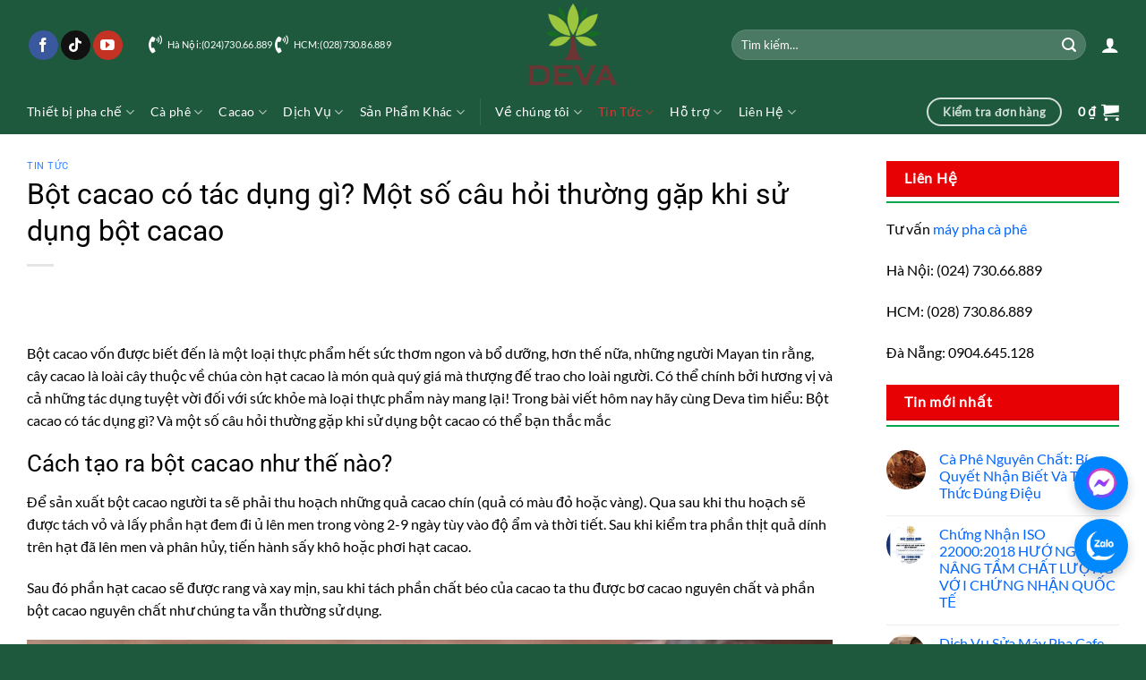

--- FILE ---
content_type: text/html; charset=UTF-8
request_url: https://devafood.vn/bot-cacao-co-tac-dung-gi-2/
body_size: 48518
content:
<!DOCTYPE html>
<html lang="vi" prefix="og: https://ogp.me/ns#" class="loading-site no-js">
<head><meta charset="UTF-8" /><script type="c811ac7417157d98a09ddf39-text/javascript">if(navigator.userAgent.match(/MSIE|Internet Explorer/i)||navigator.userAgent.match(/Trident\/7\..*?rv:11/i)){var href=document.location.href;if(!href.match(/[?&]nowprocket/)){if(href.indexOf("?")==-1){if(href.indexOf("#")==-1){document.location.href=href+"?nowprocket=1"}else{document.location.href=href.replace("#","?nowprocket=1#")}}else{if(href.indexOf("#")==-1){document.location.href=href+"&nowprocket=1"}else{document.location.href=href.replace("#","&nowprocket=1#")}}}}</script><script type="c811ac7417157d98a09ddf39-text/javascript">(()=>{class RocketLazyLoadScripts{constructor(){this.v="2.0.3",this.userEvents=["keydown","keyup","mousedown","mouseup","mousemove","mouseover","mouseenter","mouseout","mouseleave","touchmove","touchstart","touchend","touchcancel","wheel","click","dblclick","input","visibilitychange"],this.attributeEvents=["onblur","onclick","oncontextmenu","ondblclick","onfocus","onmousedown","onmouseenter","onmouseleave","onmousemove","onmouseout","onmouseover","onmouseup","onmousewheel","onscroll","onsubmit"]}async t(){this.i(),this.o(),/iP(ad|hone)/.test(navigator.userAgent)&&this.h(),this.u(),this.l(this),this.m(),this.k(this),this.p(this),this._(),await Promise.all([this.R(),this.L()]),this.lastBreath=Date.now(),this.S(this),this.P(),this.D(),this.O(),this.M(),await this.C(this.delayedScripts.normal),await this.C(this.delayedScripts.defer),await this.C(this.delayedScripts.async),this.F("domReady"),await this.T(),await this.j(),await this.I(),this.F("windowLoad"),await this.A(),window.dispatchEvent(new Event("rocket-allScriptsLoaded")),this.everythingLoaded=!0,this.lastTouchEnd&&await new Promise((t=>setTimeout(t,500-Date.now()+this.lastTouchEnd))),this.H(),this.F("all"),this.U(),this.W()}i(){this.CSPIssue=sessionStorage.getItem("rocketCSPIssue"),document.addEventListener("securitypolicyviolation",(t=>{this.CSPIssue||"script-src-elem"!==t.violatedDirective||"data"!==t.blockedURI||(this.CSPIssue=!0,sessionStorage.setItem("rocketCSPIssue",!0))}),{isRocket:!0})}o(){window.addEventListener("pageshow",(t=>{this.persisted=t.persisted,this.realWindowLoadedFired=!0}),{isRocket:!0}),window.addEventListener("pagehide",(()=>{this.onFirstUserAction=null}),{isRocket:!0})}h(){let t;function e(e){t=e}window.addEventListener("touchstart",e,{isRocket:!0}),window.addEventListener("touchend",(function i(o){Math.abs(o.changedTouches[0].pageX-t.changedTouches[0].pageX)<10&&Math.abs(o.changedTouches[0].pageY-t.changedTouches[0].pageY)<10&&o.timeStamp-t.timeStamp<200&&(o.target.dispatchEvent(new PointerEvent("click",{target:o.target,bubbles:!0,cancelable:!0,detail:1})),event.preventDefault(),window.removeEventListener("touchstart",e,{isRocket:!0}),window.removeEventListener("touchend",i,{isRocket:!0}))}),{isRocket:!0})}q(t){this.userActionTriggered||("mousemove"!==t.type||this.firstMousemoveIgnored?"keyup"===t.type||"mouseover"===t.type||"mouseout"===t.type||(this.userActionTriggered=!0,this.onFirstUserAction&&this.onFirstUserAction()):this.firstMousemoveIgnored=!0),"click"===t.type&&t.preventDefault(),this.savedUserEvents.length>0&&(t.stopPropagation(),t.stopImmediatePropagation()),"touchstart"===this.lastEvent&&"touchend"===t.type&&(this.lastTouchEnd=Date.now()),"click"===t.type&&(this.lastTouchEnd=0),this.lastEvent=t.type,this.savedUserEvents.push(t)}u(){this.savedUserEvents=[],this.userEventHandler=this.q.bind(this),this.userEvents.forEach((t=>window.addEventListener(t,this.userEventHandler,{passive:!1,isRocket:!0})))}U(){this.userEvents.forEach((t=>window.removeEventListener(t,this.userEventHandler,{passive:!1,isRocket:!0}))),this.savedUserEvents.forEach((t=>{t.target.dispatchEvent(new window[t.constructor.name](t.type,t))}))}m(){this.eventsMutationObserver=new MutationObserver((t=>{const e="return false";for(const i of t){if("attributes"===i.type){const t=i.target.getAttribute(i.attributeName);t&&t!==e&&(i.target.setAttribute("data-rocket-"+i.attributeName,t),i.target["rocket"+i.attributeName]=new Function("event",t),i.target.setAttribute(i.attributeName,e))}"childList"===i.type&&i.addedNodes.forEach((t=>{if(t.nodeType===Node.ELEMENT_NODE)for(const i of t.attributes)this.attributeEvents.includes(i.name)&&i.value&&""!==i.value&&(t.setAttribute("data-rocket-"+i.name,i.value),t["rocket"+i.name]=new Function("event",i.value),t.setAttribute(i.name,e))}))}})),this.eventsMutationObserver.observe(document,{subtree:!0,childList:!0,attributeFilter:this.attributeEvents})}H(){this.eventsMutationObserver.disconnect(),this.attributeEvents.forEach((t=>{document.querySelectorAll("[data-rocket-"+t+"]").forEach((e=>{e.setAttribute(t,e.getAttribute("data-rocket-"+t)),e.removeAttribute("data-rocket-"+t)}))}))}k(t){Object.defineProperty(HTMLElement.prototype,"onclick",{get(){return this.rocketonclick||null},set(e){this.rocketonclick=e,this.setAttribute(t.everythingLoaded?"onclick":"data-rocket-onclick","this.rocketonclick(event)")}})}S(t){function e(e,i){let o=e[i];e[i]=null,Object.defineProperty(e,i,{get:()=>o,set(s){t.everythingLoaded?o=s:e["rocket"+i]=o=s}})}e(document,"onreadystatechange"),e(window,"onload"),e(window,"onpageshow");try{Object.defineProperty(document,"readyState",{get:()=>t.rocketReadyState,set(e){t.rocketReadyState=e},configurable:!0}),document.readyState="loading"}catch(t){console.log("WPRocket DJE readyState conflict, bypassing")}}l(t){this.originalAddEventListener=EventTarget.prototype.addEventListener,this.originalRemoveEventListener=EventTarget.prototype.removeEventListener,this.savedEventListeners=[],EventTarget.prototype.addEventListener=function(e,i,o){o&&o.isRocket||!t.B(e,this)&&!t.userEvents.includes(e)||t.B(e,this)&&!t.userActionTriggered||e.startsWith("rocket-")||t.everythingLoaded?t.originalAddEventListener.call(this,e,i,o):t.savedEventListeners.push({target:this,remove:!1,type:e,func:i,options:o})},EventTarget.prototype.removeEventListener=function(e,i,o){o&&o.isRocket||!t.B(e,this)&&!t.userEvents.includes(e)||t.B(e,this)&&!t.userActionTriggered||e.startsWith("rocket-")||t.everythingLoaded?t.originalRemoveEventListener.call(this,e,i,o):t.savedEventListeners.push({target:this,remove:!0,type:e,func:i,options:o})}}F(t){"all"===t&&(EventTarget.prototype.addEventListener=this.originalAddEventListener,EventTarget.prototype.removeEventListener=this.originalRemoveEventListener),this.savedEventListeners=this.savedEventListeners.filter((e=>{let i=e.type,o=e.target||window;return"domReady"===t&&"DOMContentLoaded"!==i&&"readystatechange"!==i||("windowLoad"===t&&"load"!==i&&"readystatechange"!==i&&"pageshow"!==i||(this.B(i,o)&&(i="rocket-"+i),e.remove?o.removeEventListener(i,e.func,e.options):o.addEventListener(i,e.func,e.options),!1))}))}p(t){let e;function i(e){return t.everythingLoaded?e:e.split(" ").map((t=>"load"===t||t.startsWith("load.")?"rocket-jquery-load":t)).join(" ")}function o(o){function s(e){const s=o.fn[e];o.fn[e]=o.fn.init.prototype[e]=function(){return this[0]===window&&t.userActionTriggered&&("string"==typeof arguments[0]||arguments[0]instanceof String?arguments[0]=i(arguments[0]):"object"==typeof arguments[0]&&Object.keys(arguments[0]).forEach((t=>{const e=arguments[0][t];delete arguments[0][t],arguments[0][i(t)]=e}))),s.apply(this,arguments),this}}if(o&&o.fn&&!t.allJQueries.includes(o)){const e={DOMContentLoaded:[],"rocket-DOMContentLoaded":[]};for(const t in e)document.addEventListener(t,(()=>{e[t].forEach((t=>t()))}),{isRocket:!0});o.fn.ready=o.fn.init.prototype.ready=function(i){function s(){parseInt(o.fn.jquery)>2?setTimeout((()=>i.bind(document)(o))):i.bind(document)(o)}return t.realDomReadyFired?!t.userActionTriggered||t.fauxDomReadyFired?s():e["rocket-DOMContentLoaded"].push(s):e.DOMContentLoaded.push(s),o([])},s("on"),s("one"),s("off"),t.allJQueries.push(o)}e=o}t.allJQueries=[],o(window.jQuery),Object.defineProperty(window,"jQuery",{get:()=>e,set(t){o(t)}})}P(){const t=new Map;document.write=document.writeln=function(e){const i=document.currentScript,o=document.createRange(),s=i.parentElement;let n=t.get(i);void 0===n&&(n=i.nextSibling,t.set(i,n));const c=document.createDocumentFragment();o.setStart(c,0),c.appendChild(o.createContextualFragment(e)),s.insertBefore(c,n)}}async R(){return new Promise((t=>{this.userActionTriggered?t():this.onFirstUserAction=t}))}async L(){return new Promise((t=>{document.addEventListener("DOMContentLoaded",(()=>{this.realDomReadyFired=!0,t()}),{isRocket:!0})}))}async I(){return this.realWindowLoadedFired?Promise.resolve():new Promise((t=>{window.addEventListener("load",t,{isRocket:!0})}))}M(){this.pendingScripts=[];this.scriptsMutationObserver=new MutationObserver((t=>{for(const e of t)e.addedNodes.forEach((t=>{"SCRIPT"!==t.tagName||t.noModule||t.isWPRocket||this.pendingScripts.push({script:t,promise:new Promise((e=>{const i=()=>{const i=this.pendingScripts.findIndex((e=>e.script===t));i>=0&&this.pendingScripts.splice(i,1),e()};t.addEventListener("load",i,{isRocket:!0}),t.addEventListener("error",i,{isRocket:!0}),setTimeout(i,1e3)}))})}))})),this.scriptsMutationObserver.observe(document,{childList:!0,subtree:!0})}async j(){await this.J(),this.pendingScripts.length?(await this.pendingScripts[0].promise,await this.j()):this.scriptsMutationObserver.disconnect()}D(){this.delayedScripts={normal:[],async:[],defer:[]},document.querySelectorAll("script[type$=rocketlazyloadscript]").forEach((t=>{t.hasAttribute("data-rocket-src")?t.hasAttribute("async")&&!1!==t.async?this.delayedScripts.async.push(t):t.hasAttribute("defer")&&!1!==t.defer||"module"===t.getAttribute("data-rocket-type")?this.delayedScripts.defer.push(t):this.delayedScripts.normal.push(t):this.delayedScripts.normal.push(t)}))}async _(){await this.L();let t=[];document.querySelectorAll("script[type$=rocketlazyloadscript][data-rocket-src]").forEach((e=>{let i=e.getAttribute("data-rocket-src");if(i&&!i.startsWith("data:")){i.startsWith("//")&&(i=location.protocol+i);try{const o=new URL(i).origin;o!==location.origin&&t.push({src:o,crossOrigin:e.crossOrigin||"module"===e.getAttribute("data-rocket-type")})}catch(t){}}})),t=[...new Map(t.map((t=>[JSON.stringify(t),t]))).values()],this.N(t,"preconnect")}async $(t){if(await this.G(),!0!==t.noModule||!("noModule"in HTMLScriptElement.prototype))return new Promise((e=>{let i;function o(){(i||t).setAttribute("data-rocket-status","executed"),e()}try{if(navigator.userAgent.includes("Firefox/")||""===navigator.vendor||this.CSPIssue)i=document.createElement("script"),[...t.attributes].forEach((t=>{let e=t.nodeName;"type"!==e&&("data-rocket-type"===e&&(e="type"),"data-rocket-src"===e&&(e="src"),i.setAttribute(e,t.nodeValue))})),t.text&&(i.text=t.text),t.nonce&&(i.nonce=t.nonce),i.hasAttribute("src")?(i.addEventListener("load",o,{isRocket:!0}),i.addEventListener("error",(()=>{i.setAttribute("data-rocket-status","failed-network"),e()}),{isRocket:!0}),setTimeout((()=>{i.isConnected||e()}),1)):(i.text=t.text,o()),i.isWPRocket=!0,t.parentNode.replaceChild(i,t);else{const i=t.getAttribute("data-rocket-type"),s=t.getAttribute("data-rocket-src");i?(t.type=i,t.removeAttribute("data-rocket-type")):t.removeAttribute("type"),t.addEventListener("load",o,{isRocket:!0}),t.addEventListener("error",(i=>{this.CSPIssue&&i.target.src.startsWith("data:")?(console.log("WPRocket: CSP fallback activated"),t.removeAttribute("src"),this.$(t).then(e)):(t.setAttribute("data-rocket-status","failed-network"),e())}),{isRocket:!0}),s?(t.fetchPriority="high",t.removeAttribute("data-rocket-src"),t.src=s):t.src="data:text/javascript;base64,"+window.btoa(unescape(encodeURIComponent(t.text)))}}catch(i){t.setAttribute("data-rocket-status","failed-transform"),e()}}));t.setAttribute("data-rocket-status","skipped")}async C(t){const e=t.shift();return e?(e.isConnected&&await this.$(e),this.C(t)):Promise.resolve()}O(){this.N([...this.delayedScripts.normal,...this.delayedScripts.defer,...this.delayedScripts.async],"preload")}N(t,e){this.trash=this.trash||[];let i=!0;var o=document.createDocumentFragment();t.forEach((t=>{const s=t.getAttribute&&t.getAttribute("data-rocket-src")||t.src;if(s&&!s.startsWith("data:")){const n=document.createElement("link");n.href=s,n.rel=e,"preconnect"!==e&&(n.as="script",n.fetchPriority=i?"high":"low"),t.getAttribute&&"module"===t.getAttribute("data-rocket-type")&&(n.crossOrigin=!0),t.crossOrigin&&(n.crossOrigin=t.crossOrigin),t.integrity&&(n.integrity=t.integrity),t.nonce&&(n.nonce=t.nonce),o.appendChild(n),this.trash.push(n),i=!1}})),document.head.appendChild(o)}W(){this.trash.forEach((t=>t.remove()))}async T(){try{document.readyState="interactive"}catch(t){}this.fauxDomReadyFired=!0;try{await this.G(),document.dispatchEvent(new Event("rocket-readystatechange")),await this.G(),document.rocketonreadystatechange&&document.rocketonreadystatechange(),await this.G(),document.dispatchEvent(new Event("rocket-DOMContentLoaded")),await this.G(),window.dispatchEvent(new Event("rocket-DOMContentLoaded"))}catch(t){console.error(t)}}async A(){try{document.readyState="complete"}catch(t){}try{await this.G(),document.dispatchEvent(new Event("rocket-readystatechange")),await this.G(),document.rocketonreadystatechange&&document.rocketonreadystatechange(),await this.G(),window.dispatchEvent(new Event("rocket-load")),await this.G(),window.rocketonload&&window.rocketonload(),await this.G(),this.allJQueries.forEach((t=>t(window).trigger("rocket-jquery-load"))),await this.G();const t=new Event("rocket-pageshow");t.persisted=this.persisted,window.dispatchEvent(t),await this.G(),window.rocketonpageshow&&window.rocketonpageshow({persisted:this.persisted})}catch(t){console.error(t)}}async G(){Date.now()-this.lastBreath>45&&(await this.J(),this.lastBreath=Date.now())}async J(){return document.hidden?new Promise((t=>setTimeout(t))):new Promise((t=>requestAnimationFrame(t)))}B(t,e){return e===document&&"readystatechange"===t||(e===document&&"DOMContentLoaded"===t||(e===window&&"DOMContentLoaded"===t||(e===window&&"load"===t||e===window&&"pageshow"===t)))}static run(){(new RocketLazyLoadScripts).t()}}RocketLazyLoadScripts.run()})();</script>
	
	<link rel="profile" href="https://gmpg.org/xfn/11" />
	<link rel="pingback" href="https://devafood.vn/xmlrpc.php" />

	<script type="rocketlazyloadscript">(function(html){html.className = html.className.replace(/\bno-js\b/,'js')})(document.documentElement);</script>
<meta name="viewport" content="width=device-width, initial-scale=1" />
<!-- Tối ưu hóa công cụ tìm kiếm bởi Rank Math PRO - https://rankmath.com/ -->
<title>Bột Cacao Có Tác Dụng Gì? Một Số Câu Hỏi Thường Gặp Khi</title>
<link crossorigin data-rocket-preconnect href="https://www.facebook.com" rel="preconnect">
<link crossorigin data-rocket-preload as="font" href="https://devafood.vn/wp-content/fonts/lato/S6uyw4BMUTPHjxAwXjeu.woff2" rel="preload">
<link crossorigin data-rocket-preload as="font" href="https://use.fontawesome.com/releases/v5.15.4/webfonts/fa-solid-900.woff2" rel="preload">
<link crossorigin data-rocket-preload as="font" href="https://devafood.vn/wp-content/fonts/roboto/KFOMCnqEu92Fr1ME7kSn66aGLdTylUAMQXC89YmC2DPNWubEbVmbiArmlw.woff2" rel="preload"><link rel="preload" data-rocket-preload as="image" href="https://devafood.vn/wp-content/uploads/2023/11/bg-footer.jpeg.webp" fetchpriority="high">
<meta name="description" content="Bột cacao có tác dụng gì? Một số câu hỏi thường gặp khi sử dụng bột cacao Bột cacao vốn được biết đến là một loại thực phẩm hết sức thơm ngon"/>
<meta name="robots" content="follow, index, max-snippet:-1, max-video-preview:-1, max-image-preview:large"/>
<link rel="canonical" href="https://devafood.vn/bot-cacao-co-tac-dung-gi-2/" />
<meta property="og:locale" content="vi_VN" />
<meta property="og:type" content="article" />
<meta property="og:title" content="Bột Cacao Có Tác Dụng Gì? Một Số Câu Hỏi Thường Gặp Khi" />
<meta property="og:description" content="Bột cacao có tác dụng gì? Một số câu hỏi thường gặp khi sử dụng bột cacao Bột cacao vốn được biết đến là một loại thực phẩm hết sức thơm ngon" />
<meta property="og:url" content="https://devafood.vn/bot-cacao-co-tac-dung-gi-2/" />
<meta property="og:site_name" content="DEVA" />
<meta property="article:publisher" content="https://www.facebook.com/devacoffeevn" />
<meta property="article:author" content="https://www.facebook.com/mayphacaphevanphong" />
<meta property="article:section" content="Tin Tức" />
<meta property="og:updated_time" content="2023-10-25T10:31:09+07:00" />
<meta property="fb:admins" content="100069170551541" />
<meta property="og:image" content="https://devafood.vn/wp-admin/admin-ajax.php?action=rank_math_overlay_thumb&id=23988&type=play&hash=ffb97709163badd88867e07a84bf5075" />
<meta property="og:image:secure_url" content="https://devafood.vn/wp-admin/admin-ajax.php?action=rank_math_overlay_thumb&id=23988&type=play&hash=ffb97709163badd88867e07a84bf5075" />
<meta property="og:image:width" content="1200" />
<meta property="og:image:height" content="773" />
<meta property="og:image:alt" content="caco" />
<meta property="og:image:type" content="image/jpeg" />
<meta property="article:published_time" content="2022-10-14T16:52:25+07:00" />
<meta property="article:modified_time" content="2023-10-25T10:31:09+07:00" />
<meta name="twitter:card" content="summary_large_image" />
<meta name="twitter:title" content="Bột Cacao Có Tác Dụng Gì? Một Số Câu Hỏi Thường Gặp Khi" />
<meta name="twitter:description" content="Bột cacao có tác dụng gì? Một số câu hỏi thường gặp khi sử dụng bột cacao Bột cacao vốn được biết đến là một loại thực phẩm hết sức thơm ngon" />
<meta name="twitter:site" content="@huongvietcoffee" />
<meta name="twitter:creator" content="@huongvietcoffee" />
<meta name="twitter:image" content="https://devafood.vn/wp-admin/admin-ajax.php?action=rank_math_overlay_thumb&id=23988&type=play&hash=ffb97709163badd88867e07a84bf5075" />
<meta name="twitter:label1" content="Được viết bởi" />
<meta name="twitter:data1" content="Hợp Phát" />
<meta name="twitter:label2" content="Thời gian để đọc" />
<meta name="twitter:data2" content="9 phút" />
<script type="application/ld+json" class="rank-math-schema-pro">{"@context":"https://schema.org","@graph":[{"articleSection":"Tin T\u1ee9c","headline":"B\u1ed9t Cacao C\u00f3 T\u00e1c D\u1ee5ng G\u00ec? M\u1ed9t S\u1ed1 C\u00e2u H\u1ecfi Th\u01b0\u1eddng G\u1eb7p Khi","description":"B\u1ed9t cacao c\u00f3 t\u00e1c d\u1ee5ng g\u00ec? M\u1ed9t s\u1ed1 c\u00e2u h\u1ecfi th\u01b0\u1eddng g\u1eb7p khi s\u1eed d\u1ee5ng b\u1ed9t cacao B\u1ed9t cacao v\u1ed1n \u0111\u01b0\u1ee3c bi\u1ebft \u0111\u1ebfn l\u00e0 m\u1ed9t lo\u1ea1i th\u1ef1c ph\u1ea9m h\u1ebft s\u1ee9c th\u01a1m ngon","keywords":"B\u1ed9t cacao c\u00f3 t\u00e1c d\u1ee5ng g\u00ec","@type":"Blogposting","author":{"@type":"Person","name":"H\u1ee3p Ph\u00e1t","url":"https://devafood.vn/author/devaadmin/"},"datePublished":"2022-10-14T16:52:25+07:00","dateModified":"2023-10-25T10:31:09+07:00","image":{"@type":"ImageObject","url":"https://devafood.vn/wp-content/uploads/2022/04/caco.jpg"},"copyrightYear":"2023","name":"B\u1ed9t Cacao C\u00f3 T\u00e1c D\u1ee5ng G\u00ec? M\u1ed9t S\u1ed1 C\u00e2u H\u1ecfi Th\u01b0\u1eddng G\u1eb7p Khi","mainEntityOfPage":{"@id":"https://devafood.vn/bot-cacao-co-tac-dung-gi-2/#webpage"}},{"@type":"Person","url":"https://devafood.vn/bot-cacao-co-tac-dung-gi-2/","name":"DevaFood","description":"B\u1ed9t cacao c\u00f3 t\u00e1c d\u1ee5ng g\u00ec? M\u1ed9t s\u1ed1 c\u00e2u h\u1ecfi th\u01b0\u1eddng g\u1eb7p khi s\u1eed d\u1ee5ng b\u1ed9t cacao B\u1ed9t cacao v\u1ed1n \u0111\u01b0\u1ee3c bi\u1ebft \u0111\u1ebfn l\u00e0 m\u1ed9t lo\u1ea1i th\u1ef1c ph\u1ea9m h\u1ebft s\u1ee9c th\u01a1m ngon","email":"contac@devafood.vn","address":{"@type":"PostalAddress","streetAddress":"15C Kim Hoa","addressLocality":"V\u0103n Mi\u1ebfu - Qu\u1ed1c T\u1eed Gi\u00e1m","addressRegion":"H\u00e0 N\u1ed9i","postalCode":"10000","addressCountry":"Vietnam"},"gender":"male","jobTitle":"Sale","sameAs":[],"mainEntityOfPage":{"@id":"https://devafood.vn/bot-cacao-co-tac-dung-gi-2/#webpage"}},{"@type":"Movie","name":"Deva Review ","director":"https://www.youtube.com/watch?v=_DtSl25KpgA","image":{"@type":"ImageObject","url":"https://devafood.vn/wp-content/uploads/2022/04/caco.jpg"},"dateCreated":"2021-01-01T04:57:00","review":{"@type":"Review","datePublished":"2022-10-14T16:52:25+07:00","dateModified":"2023-10-25T10:31:09+07:00","url":"https://devafood.vn/bot-cacao-co-tac-dung-gi-2/","author":{"@type":"Person","name":"Deva Food"},"reviewRating":{"@type":"Rating","ratingValue":"4.89","alternateName":"True","url":"https://devafood.vn/bot-cacao-co-tac-dung-gi-2/"},"positiveNotes":{"@type":"ItemList","url":"https://devafood.vn/bot-cacao-co-tac-dung-gi-2/"}},"mainEntityOfPage":{"@id":"https://devafood.vn/bot-cacao-co-tac-dung-gi-2/#webpage"}},{"@type":"ProfessionalService","name":"Deva","alternateName":"Deva Food","id":"https://devafood.vn/","logo":"https://devafood.vn/wp-content/uploads/2025/02/logo-deva.png","image":{"@type":"ImageObject","url":"https://devafood.vn/wp-content/uploads/2025/02/logo-deva.png"},"hasMap":"https://g.co/kgs/hiGc5bX","url":"https://devafood.vn/","telephone":"842435773153","priceRange":"VND","email":"contact@devafood.vn","address":{"@type":"address","streetAddress":"15C Kim Hoa","addressLocality":"\u0110\u1ed1ng \u0110a","addressRegion":"H\u00e0 N\u1ed9i","postalCode":"100000","addressCountry":{"type":"Country","name":"VN","@type":"addressCountry"},"type":"PostalAddress"},"review":{"@type":"review","datePublished":"2022-10-14T16:52:25+07:00","dateModified":"2023-10-25T10:31:09+07:00","author":{"@type":"Person","name":"H\u1ee3p Ph\u00e1t"},"reviewRating":{"@type":"Rating","ratingValue":"4.9","worstRating":"1","bestRating":"5","author":{"@type":"Person","name":"Tr\u1ea7n To\u00e0n"}}},"geo":{"@type":"GeoCoordinates","latitude":"21.008417014062783","longitude":"105.84032014302213"},"sameAs":"https://scholar.google.com/citations?hl=vi&amp;user=RqgCwF0AAAAJ","openingHoursSpecification":{"@type":"OpeningHoursSpecification","opens":"T08:00","closes":"T16:59"}},{"@type":"ProfessionalService","name":"Trang Ch\u1ee7","alternateName":"Deva","id":"https://devafood.vn/","logo":"https://devafood.vn/wp-content/uploads/2025/02/logo-deva.png","address":{"@type":"PostalAddress","streetAddress":"S\u1ed1 7 Tr\u1ea7n Th\u00e1nh T\u00f4ng, B\u1ea1ch \u0110\u1eb1ng","addressLocality":"Hai B\u00e0 Tr\u01b0ng","addressRegion":"H\u00e0 N\u1ed9i","contactType":"contact@devafood.vn","postalCode":"100000","addressCountry":{"@type":"Country","name":"VN"}},"email":"contact@devafood.vn","location":{"@id":"contact"},"openingHoursSpecification":[{"@type":"OpeningHoursSpecification","closes":"17:00:00","dayOfWeek":"https://schema.org/Sunday","opens":"09:00:00"},{"@type":"OpeningHoursSpecification","closes":"17:00:00","dayOfWeek":"https://schema.org/Saturday","opens":"09:00:00"},{"@type":"OpeningHoursSpecification","closes":"17:00:00","dayOfWeek":"https://schema.org/Thursday","opens":"09:00:00"},{"@type":"OpeningHoursSpecification","closes":"17:00:00","dayOfWeek":"https://schema.org/Tuesday","opens":"09:00:00"},{"@type":"OpeningHoursSpecification","closes":"17:00:00","dayOfWeek":"https://schema.org/Friday","opens":"09:00:00"},{"@type":"OpeningHoursSpecification","closes":"17:00:00","dayOfWeek":"https://schema.org/Monday","opens":"09:00:00"},{"@type":"OpeningHoursSpecification","closes":"17:00:00","dayOfWeek":"https://schema.org/Wednesday","opens":"09:00:00"}],"image":{"@type":"ImageObject","url":"https://devafood.vn/wp-content/uploads/2025/10/deva.webp"},"hasMap":"https://g.co/kgs/hiGc5bX","url":"https://devafood.vn/","telephone":"+842435773153","priceRange":"VND","review":{"@type":"review","datePublished":"2022-10-14T16:52:25+07:00","dateModified":"2023-10-25T10:31:09+07:00","author":{"@type":"Person","name":"H\u1ee3p Ph\u00e1t"},"reviewRating":{"@type":"Rating","ratingValue":"4.9","worstRating":"1","bestRating":"5","author":{"@type":"Person","name":"Tr\u1ea7n To\u00e0n"}},"positiveNotes":{"@type":"ItemList","sameAs":"https://www.youtube.com/channel/UCOyyG-5RFCFhWT1LYWeGsbw"}},"geo":{"@type":"GeoCoordinates","latitude":"21.008417014062783","longitude":"105.84032014302213"},"aggregateRating":{"@type":"AggregateRating","ratingValue":"88","bestRating":"100","ratingCount":"20"}},{"@type":"BreadcrumbList","itemListElement":[{"@type":"ListItem","position":"1","name":"B\u1ed9t Cacao C\u00f3 T\u00e1c D\u1ee5ng G\u00ec? M\u1ed9t S\u1ed1 C\u00e2u H\u1ecfi Th\u01b0\u1eddng G\u1eb7p Khi","item":"https://devafood.vn/bot-cacao-co-tac-dung-gi-2/"}]},{"@type":"WebSite","@id":"https://devafood.vn/#website","url":"https://devafood.vn/bot-cacao-co-tac-dung-gi-2/","name":"Deva - Nh\u00e0 cung c\u1ea5p thi\u1ebft b\u1ecb ng\u00e0nh FnB","description":"\u0110\u01a1n v\u1ecb h\u00e0ng \u0111\u1ea7u cung c\u1ea5p m\u00e1y pha c\u00e0 ph\u00ea, th\u1ef1c ph\u1ea9m v\u00e0 d\u1ecbch v\u1ee5","publisher":{"@id":"https://devafood.vn/#organization"},"potentialAction":[{"@type":"SearchAction","target":{"@type":"EntryPoint","urlTemplate":"https://devafood.vn/?s={search_term_string}"},"query-input":"required name=search_term_string"}],"inLanguage":"vi"},{"@type":"Place","@id":"https://devafood.vn/#place","geo":{"@type":"GeoCoordinates","latitude":"21.0083966","longitude":"105.8403222"},"hasMap":"https://www.google.com/maps/search/?api=1&amp;query=21.0083966,105.8403222","address":{"@type":"PostalAddress","streetAddress":"22 X\u00e3 \u0110\u00e0n","addressLocality":"V\u0103n Mi\u1ebfu - Qu\u1ed1c T\u1eed Gi\u00e1m","addressRegion":"H\u00e0 N\u1ed9i","postalCode":"100000","addressCountry":"Vietnam"}},{"@type":["HomeGoodsStore","Organization"],"@id":"https://devafood.vn/#organization","name":"DEVA COFFEE","url":"https://devafood.vn/","sameAs":["https://www.facebook.com/devacoffeevn","https://twitter.com/huongvietcoffee"],"email":"contact@devafood.vn","address":{"@type":"PostalAddress","streetAddress":"22 X\u00e3 \u0110\u00e0n","addressLocality":"V\u0103n Mi\u1ebfu - Qu\u1ed1c T\u1eed Gi\u00e1m","addressRegion":"H\u00e0 N\u1ed9i","postalCode":"100000","addressCountry":"Vietnam"},"logo":{"@type":"ImageObject","@id":"https://devafood.vn/#logo","url":"https://devafood.vn/wp-content/uploads/2025/05/cropped-logo-deva.jpg","contentUrl":"https://devafood.vn/wp-content/uploads/2025/05/cropped-logo-deva.jpg","caption":"DEVA","inLanguage":"vi","width":"512","height":"512"},"priceRange":"$","openingHours":["Monday,Tuesday,Wednesday,Thursday,Friday,Saturday 08:00-17:00"],"location":{"@id":"https://devafood.vn/#place"},"image":{"@id":"https://devafood.vn/#logo"},"telephone":"+84904523026"},{"@type":"WebSite","@id":"https://devafood.vn/#website","url":"https://devafood.vn","name":"DEVA","alternateName":"DEVA COFFEE","publisher":{"@id":"https://devafood.vn/#organization"},"inLanguage":"vi"},{"@type":"ImageObject","@id":"https://devafood.vn/wp-content/uploads/2022/04/caco.jpg","url":"https://devafood.vn/wp-content/uploads/2022/04/caco.jpg","width":"1200","height":"773","caption":"caco","inLanguage":"vi"},{"@type":"BreadcrumbList","@id":"https://devafood.vn/bot-cacao-co-tac-dung-gi-2/#breadcrumb","itemListElement":[{"@type":"ListItem","position":"1","item":{"@id":"https://devafood.vn","name":"Trang Ch\u1ee7"}},{"@type":"ListItem","position":"2","item":{"@id":"https://devafood.vn/tin-tuc/","name":"Tin T\u1ee9c"}},{"@type":"ListItem","position":"3","item":{"@id":"https://devafood.vn/bot-cacao-co-tac-dung-gi-2/","name":"B\u1ed9t cacao c\u00f3 t\u00e1c d\u1ee5ng g\u00ec? M\u1ed9t s\u1ed1 c\u00e2u h\u1ecfi th\u01b0\u1eddng g\u1eb7p khi s\u1eed d\u1ee5ng b\u1ed9t cacao"}}]},{"@type":"WebPage","@id":"https://devafood.vn/bot-cacao-co-tac-dung-gi-2/#webpage","url":"https://devafood.vn/bot-cacao-co-tac-dung-gi-2/","name":"B\u1ed9t Cacao C\u00f3 T\u00e1c D\u1ee5ng G\u00ec? M\u1ed9t S\u1ed1 C\u00e2u H\u1ecfi Th\u01b0\u1eddng G\u1eb7p Khi","datePublished":"2022-10-14T16:52:25+07:00","dateModified":"2023-10-25T10:31:09+07:00","isPartOf":{"@id":"https://devafood.vn/#website"},"primaryImageOfPage":{"@id":"https://devafood.vn/wp-content/uploads/2022/04/caco.jpg"},"inLanguage":"vi","breadcrumb":{"@id":"https://devafood.vn/bot-cacao-co-tac-dung-gi-2/#breadcrumb"}},{"name":"Deva Food","email":"sale@devafood.vn","gender":"Male","jobTitle":"Sale DevaFoods","address":{"@type":"PostalAddress","streetAddress":"15C Kim Hoa","addressLocality":"Qu\u1eadn \u0110\u1ed1ng \u0110a","addressRegion":"H\u00e0 N\u1ed9i","postalCode":"100000","addressCountry":"VN"},"@type":"Person","@id":"https://devafood.vn/bot-cacao-co-tac-dung-gi-2/#schema-124044","image":{"@id":"https://devafood.vn/wp-content/uploads/2022/04/caco.jpg"},"mainEntityOfPage":{"@id":"https://devafood.vn/bot-cacao-co-tac-dung-gi-2/#webpage"}}]}</script>
<!-- /Plugin SEO WordPress Rank Math -->

<link rel='dns-prefetch' href='//accounts.google.com' />
<link rel='dns-prefetch' href='//use.fontawesome.com' />
<link rel='prefetch' href='https://devafood.vn/wp-content/themes/flatsome/assets/js/flatsome.js?ver=e2eddd6c228105dac048' />
<link rel='prefetch' href='https://devafood.vn/wp-content/themes/flatsome/assets/js/chunk.slider.js?ver=3.20.2' />
<link rel='prefetch' href='https://devafood.vn/wp-content/themes/flatsome/assets/js/chunk.popups.js?ver=3.20.2' />
<link rel='prefetch' href='https://devafood.vn/wp-content/themes/flatsome/assets/js/chunk.tooltips.js?ver=3.20.2' />
<link rel='prefetch' href='https://devafood.vn/wp-content/themes/flatsome/assets/js/woocommerce.js?ver=1c9be63d628ff7c3ff4c' />
<link rel="alternate" type="application/rss+xml" title="Dòng thông tin Deva &raquo;" href="https://devafood.vn/feed/" />
<link rel="alternate" type="application/rss+xml" title="Deva &raquo; Dòng bình luận" href="https://devafood.vn/comments/feed/" />
<link rel="alternate" type="application/rss+xml" title="Deva &raquo; Bột cacao có tác dụng gì? Một số câu hỏi thường gặp khi sử dụng bột cacao Dòng bình luận" href="https://devafood.vn/bot-cacao-co-tac-dung-gi-2/feed/" />
<link rel="alternate" title="oNhúng (JSON)" type="application/json+oembed" href="https://devafood.vn/wp-json/oembed/1.0/embed?url=https%3A%2F%2Fdevafood.vn%2Fbot-cacao-co-tac-dung-gi-2%2F" />
<link rel="alternate" title="oNhúng (XML)" type="text/xml+oembed" href="https://devafood.vn/wp-json/oembed/1.0/embed?url=https%3A%2F%2Fdevafood.vn%2Fbot-cacao-co-tac-dung-gi-2%2F&#038;format=xml" />
<style id='wp-img-auto-sizes-contain-inline-css' type='text/css'>
img:is([sizes=auto i],[sizes^="auto," i]){contain-intrinsic-size:3000px 1500px}
/*# sourceURL=wp-img-auto-sizes-contain-inline-css */
</style>
<style id='font-awesome-svg-styles-default-inline-css' type='text/css'>
.svg-inline--fa {
  display: inline-block;
  height: 1em;
  overflow: visible;
  vertical-align: -.125em;
}
/*# sourceURL=font-awesome-svg-styles-default-inline-css */
</style>
<script src="/cdn-cgi/scripts/7d0fa10a/cloudflare-static/rocket-loader.min.js" data-cf-settings="c811ac7417157d98a09ddf39-|49"></script><link data-minify="1" rel="stylesheet" href="https://devafood.vn/wp-content/cache/min/1/wp-content/uploads/font-awesome/v5.15.4/css/svg-with-js.css?ver=1768640124" media="print" onload="this.media='all'" id="font-awesome-svg-styles" crossorigin="anonymous"/><noscript><link data-minify="1" rel="preload" href="https://devafood.vn/wp-content/cache/min/1/wp-content/uploads/font-awesome/v5.15.4/css/svg-with-js.css?ver=1768640124" crossorigin="anonymous"></noscript><style id='font-awesome-svg-styles-inline-css' type='text/css'>
   .wp-block-font-awesome-icon svg::before,
   .wp-rich-text-font-awesome-icon svg::before {content: unset;}
/*# sourceURL=font-awesome-svg-styles-inline-css */
</style>
<script src="/cdn-cgi/scripts/7d0fa10a/cloudflare-static/rocket-loader.min.js" data-cf-settings="c811ac7417157d98a09ddf39-|49"></script><link data-minify="1" rel="stylesheet" href="https://devafood.vn/wp-content/cache/background-css/1/devafood.vn/wp-content/cache/min/1/wp-content/plugins/customer-reviews-woocommerce/css/frontend.css?ver=1768640124&wpr_t=1768955909" media="print" onload="this.media='all'" id="cr-frontend-css" crossorigin="anonymous"/><noscript><link data-minify="1" rel="preload" href="https://devafood.vn/wp-content/cache/background-css/1/devafood.vn/wp-content/cache/min/1/wp-content/plugins/customer-reviews-woocommerce/css/frontend.css?ver=1768640124&wpr_t=1768955909" crossorigin="anonymous"></noscript><script src="/cdn-cgi/scripts/7d0fa10a/cloudflare-static/rocket-loader.min.js" data-cf-settings="c811ac7417157d98a09ddf39-|49"></script><link rel="stylesheet" href="https://devafood.vn/wp-content/plugins/points-and-rewards-for-woocommerce/public/css/points-rewards-for-woocommerce-public.min.css?ver=2.9.5" media="print" onload="this.media='all'" id="points-and-rewards-for-woocommerce" crossorigin="anonymous"/><noscript><link rel="preload" href="https://devafood.vn/wp-content/plugins/points-and-rewards-for-woocommerce/public/css/points-rewards-for-woocommerce-public.min.css?ver=2.9.5" crossorigin="anonymous"></noscript><script src="/cdn-cgi/scripts/7d0fa10a/cloudflare-static/rocket-loader.min.js" data-cf-settings="c811ac7417157d98a09ddf39-|49"></script><link data-minify="1" rel="stylesheet" href="https://devafood.vn/wp-content/cache/min/1/wp-content/plugins/popup-tb/css/search.css?ver=1768640124" media="print" onload="this.media='all'" id="popuptb-s" crossorigin="anonymous"/><noscript><link data-minify="1" rel="preload" href="https://devafood.vn/wp-content/cache/min/1/wp-content/plugins/popup-tb/css/search.css?ver=1768640124" crossorigin="anonymous"></noscript><style id='woocommerce-inline-inline-css' type='text/css'>
.woocommerce form .form-row .required { visibility: visible; }
/*# sourceURL=woocommerce-inline-inline-css */
</style>
<script src="/cdn-cgi/scripts/7d0fa10a/cloudflare-static/rocket-loader.min.js" data-cf-settings="c811ac7417157d98a09ddf39-|49"></script><link data-minify="1" rel="stylesheet" href="https://devafood.vn/wp-content/cache/min/1/wp-content/themes/devafood/include/isures-project/assets/css/variation.css?ver=1768640124" media="print" onload="this.media='all'" id="isures-style-variation" crossorigin="anonymous"/><noscript><link data-minify="1" rel="preload" href="https://devafood.vn/wp-content/cache/min/1/wp-content/themes/devafood/include/isures-project/assets/css/variation.css?ver=1768640124" crossorigin="anonymous"></noscript><script src="/cdn-cgi/scripts/7d0fa10a/cloudflare-static/rocket-loader.min.js" data-cf-settings="c811ac7417157d98a09ddf39-|49"></script><link data-minify="1" rel="stylesheet" href="https://devafood.vn/wp-content/cache/min/1/wp-content/themes/devafood/include/isures-project/assets/css/all.min.css?ver=1768640124" media="print" onload="this.media='all'" id="isures-font-awesome" crossorigin="anonymous"/><noscript><link data-minify="1" rel="preload" href="https://devafood.vn/wp-content/cache/min/1/wp-content/themes/devafood/include/isures-project/assets/css/all.min.css?ver=1768640124" crossorigin="anonymous"></noscript><script src="/cdn-cgi/scripts/7d0fa10a/cloudflare-static/rocket-loader.min.js" data-cf-settings="c811ac7417157d98a09ddf39-|49"></script><link data-minify="1" rel="stylesheet" href="https://devafood.vn/wp-content/cache/min/1/releases/v5.15.4/css/all.css?ver=1768640124" media="print" onload="this.media='all'" id="font-awesome-official" crossorigin="anonymous"/><noscript><link data-minify="1" rel="preload" href="https://devafood.vn/wp-content/cache/min/1/releases/v5.15.4/css/all.css?ver=1768640124" crossorigin="anonymous"></noscript><script src="/cdn-cgi/scripts/7d0fa10a/cloudflare-static/rocket-loader.min.js" data-cf-settings="c811ac7417157d98a09ddf39-|49"></script><link data-minify="1" rel="stylesheet" href="https://devafood.vn/wp-content/cache/min/1/wp-content/plugins/perfect-woocommerce-brands/build/frontend/css/style.css?ver=1768640124" media="print" onload="this.media='all'" id="pwb-styles-frontend" crossorigin="anonymous"/><noscript><link data-minify="1" rel="preload" href="https://devafood.vn/wp-content/cache/min/1/wp-content/plugins/perfect-woocommerce-brands/build/frontend/css/style.css?ver=1768640124" crossorigin="anonymous"></noscript><script src="/cdn-cgi/scripts/7d0fa10a/cloudflare-static/rocket-loader.min.js" data-cf-settings="c811ac7417157d98a09ddf39-|49"></script><link rel="stylesheet" href="https://devafood.vn/wp-content/cache/background-css/1/devafood.vn/wp-content/plugins/woocommerce/assets/css/photoswipe/photoswipe.min.css?ver=10.4.3&wpr_t=1768955909" media="print" onload="this.media='all'" id="photoswipe" crossorigin="anonymous"/><noscript><link rel="preload" href="https://devafood.vn/wp-content/cache/background-css/1/devafood.vn/wp-content/plugins/woocommerce/assets/css/photoswipe/photoswipe.min.css?ver=10.4.3&wpr_t=1768955909" crossorigin="anonymous"></noscript><script src="/cdn-cgi/scripts/7d0fa10a/cloudflare-static/rocket-loader.min.js" data-cf-settings="c811ac7417157d98a09ddf39-|49"></script><link rel="stylesheet" href="https://devafood.vn/wp-content/cache/background-css/1/devafood.vn/wp-content/plugins/woocommerce/assets/css/photoswipe/default-skin/default-skin.min.css?ver=10.4.3&wpr_t=1768955909" media="print" onload="this.media='all'" id="photoswipe-default-skin" crossorigin="anonymous"/><noscript><link rel="preload" href="https://devafood.vn/wp-content/cache/background-css/1/devafood.vn/wp-content/plugins/woocommerce/assets/css/photoswipe/default-skin/default-skin.min.css?ver=10.4.3&wpr_t=1768955909" crossorigin="anonymous"></noscript><script src="/cdn-cgi/scripts/7d0fa10a/cloudflare-static/rocket-loader.min.js" data-cf-settings="c811ac7417157d98a09ddf39-|49"></script><link data-minify="1" rel="stylesheet" href="https://devafood.vn/wp-content/cache/min/1/wp-content/plugins/fixed-toc/frontend/assets/css/ftoc.css?ver=1768640406" media="print" onload="this.media='all'" id="fixedtoc-style" crossorigin="anonymous"/><noscript><link data-minify="1" rel="preload" href="https://devafood.vn/wp-content/cache/min/1/wp-content/plugins/fixed-toc/frontend/assets/css/ftoc.css?ver=1768640406" crossorigin="anonymous"></noscript><style id='fixedtoc-style-inline-css' type='text/css'>
.ftwp-in-post#ftwp-container-outer {
	height: auto;
}
#ftwp-container.ftwp-wrap #ftwp-contents {
	width: 850px;
	height: 300px;
}
.ftwp-in-post#ftwp-container-outer #ftwp-contents {
	height: auto;
}
.ftwp-in-post#ftwp-container-outer.ftwp-float-none #ftwp-contents {
	width: 850px;
}
#ftwp-container.ftwp-wrap #ftwp-trigger {
	width: 50px;
	height: 50px;
	font-size: 30px;
}
#ftwp-container #ftwp-trigger.ftwp-border-medium {
	font-size: 29px;
}
#ftwp-container.ftwp-wrap #ftwp-header {
	font-size: 16px;
	font-family: inherit;
}
#ftwp-container.ftwp-wrap #ftwp-header-title {
	font-weight: bold;
}
#ftwp-container.ftwp-wrap #ftwp-list {
	font-size: 14px;
	font-family: inherit;
}
#ftwp-container #ftwp-list.ftwp-liststyle-decimal .ftwp-anchor::before {
	font-size: 14px;
}
#ftwp-container #ftwp-list.ftwp-strong-first>.ftwp-item>.ftwp-anchor .ftwp-text {
	font-size: 15.4px;
}
#ftwp-container #ftwp-list.ftwp-strong-first.ftwp-liststyle-decimal>.ftwp-item>.ftwp-anchor::before {
	font-size: 15.4px;
}
#ftwp-container.ftwp-wrap #ftwp-trigger {
	color: #dd3333;
	background: rgba(243,243,243,0.95);
}
#ftwp-container.ftwp-wrap #ftwp-trigger {
	border-color: rgba(51,51,51,0.95);
}
#ftwp-container.ftwp-wrap #ftwp-header {
	color: #000000;
	background: rgba(243,243,243,0.95);
}
#ftwp-container.ftwp-wrap #ftwp-contents:hover #ftwp-header {
	background: #f3f3f3;
}
#ftwp-container.ftwp-wrap #ftwp-list {
	color: #000000;
	background: rgba(243,243,243,0.95);
}
#ftwp-container.ftwp-wrap #ftwp-contents:hover #ftwp-list {
	background: #f3f3f3;
}
#ftwp-container.ftwp-wrap #ftwp-list .ftwp-anchor:hover {
	color: #dd3333;
}
#ftwp-container.ftwp-wrap #ftwp-list .ftwp-anchor:focus, 
#ftwp-container.ftwp-wrap #ftwp-list .ftwp-active, 
#ftwp-container.ftwp-wrap #ftwp-list .ftwp-active:hover {
	color: #fff;
}
#ftwp-container.ftwp-wrap #ftwp-list .ftwp-text::before {
	background: rgba(221,51,51,0.95);
}
.ftwp-heading-target::before {
	background: rgba(221,51,51,0.95);
}
/*# sourceURL=fixedtoc-style-inline-css */
</style>
<script src="/cdn-cgi/scripts/7d0fa10a/cloudflare-static/rocket-loader.min.js" data-cf-settings="c811ac7417157d98a09ddf39-|49"></script><link data-minify="1" rel="stylesheet" href="https://devafood.vn/wp-content/cache/background-css/1/devafood.vn/wp-content/cache/min/1/wp-content/themes/flatsome/assets/css/flatsome.css?ver=1768640124&wpr_t=1768955909" media="print" onload="this.media='all'" id="flatsome-main" crossorigin="anonymous"/><noscript><link data-minify="1" rel="preload" href="https://devafood.vn/wp-content/cache/background-css/1/devafood.vn/wp-content/cache/min/1/wp-content/themes/flatsome/assets/css/flatsome.css?ver=1768640124&wpr_t=1768955909" crossorigin="anonymous"></noscript><style id='flatsome-main-inline-css' type='text/css'>
@font-face {
				font-family: "fl-icons";
				font-display: block;
				src: url(https://devafood.vn/wp-content/themes/flatsome/assets/css/icons/fl-icons.eot?v=3.20.2);
				src:
					url(https://devafood.vn/wp-content/themes/flatsome/assets/css/icons/fl-icons.eot#iefix?v=3.20.2) format("embedded-opentype"),
					url(https://devafood.vn/wp-content/themes/flatsome/assets/css/icons/fl-icons.woff2?v=3.20.2) format("woff2"),
					url(https://devafood.vn/wp-content/themes/flatsome/assets/css/icons/fl-icons.ttf?v=3.20.2) format("truetype"),
					url(https://devafood.vn/wp-content/themes/flatsome/assets/css/icons/fl-icons.woff?v=3.20.2) format("woff"),
					url(https://devafood.vn/wp-content/themes/flatsome/assets/css/icons/fl-icons.svg?v=3.20.2#fl-icons) format("svg");
			}
/*# sourceURL=flatsome-main-inline-css */
</style>
<script src="/cdn-cgi/scripts/7d0fa10a/cloudflare-static/rocket-loader.min.js" data-cf-settings="c811ac7417157d98a09ddf39-|49"></script><link data-minify="1" rel="stylesheet" href="https://devafood.vn/wp-content/cache/min/1/wp-content/themes/flatsome/assets/css/flatsome-shop.css?ver=1768640124" media="print" onload="this.media='all'" id="flatsome-shop" crossorigin="anonymous"/><noscript><link data-minify="1" rel="preload" href="https://devafood.vn/wp-content/cache/min/1/wp-content/themes/flatsome/assets/css/flatsome-shop.css?ver=1768640124" crossorigin="anonymous"></noscript><script src="/cdn-cgi/scripts/7d0fa10a/cloudflare-static/rocket-loader.min.js" data-cf-settings="c811ac7417157d98a09ddf39-|49"></script><link data-minify="1" rel="stylesheet" href="https://devafood.vn/wp-content/cache/min/1/wp-content/themes/devafood/style.css?ver=1768640124" media="print" onload="this.media='all'" id="flatsome-style" crossorigin="anonymous"/><noscript><link data-minify="1" rel="preload" href="https://devafood.vn/wp-content/cache/min/1/wp-content/themes/devafood/style.css?ver=1768640124" crossorigin="anonymous"></noscript><style id='rocket-lazyload-inline-css' type='text/css'>
.rll-youtube-player{position:relative;padding-bottom:56.23%;height:0;overflow:hidden;max-width:100%;}.rll-youtube-player:focus-within{outline: 2px solid currentColor;outline-offset: 5px;}.rll-youtube-player iframe{position:absolute;top:0;left:0;width:100%;height:100%;z-index:100;background:0 0}.rll-youtube-player img{bottom:0;display:block;left:0;margin:auto;max-width:100%;width:100%;position:absolute;right:0;top:0;border:none;height:auto;-webkit-transition:.4s all;-moz-transition:.4s all;transition:.4s all}.rll-youtube-player img:hover{-webkit-filter:brightness(75%)}.rll-youtube-player .play{height:100%;width:100%;left:0;top:0;position:absolute;background:var(--wpr-bg-973f61b3-6dbf-45ed-94ee-48087773bb46) no-repeat center;background-color: transparent !important;cursor:pointer;border:none;}
/*# sourceURL=rocket-lazyload-inline-css */
</style>
<script src="/cdn-cgi/scripts/7d0fa10a/cloudflare-static/rocket-loader.min.js" data-cf-settings="c811ac7417157d98a09ddf39-|49"></script><link data-minify="1" rel="stylesheet" href="https://devafood.vn/wp-content/cache/min/1/releases/v5.15.4/css/v4-shims.css?ver=1768640125" media="print" onload="this.media='all'" id="font-awesome-official-v4shim" crossorigin="anonymous"/><noscript><link data-minify="1" rel="preload" href="https://devafood.vn/wp-content/cache/min/1/releases/v5.15.4/css/v4-shims.css?ver=1768640125" crossorigin="anonymous"></noscript><style id='font-awesome-official-v4shim-inline-css' type='text/css'>
@font-face {
font-family: "FontAwesome";
font-display: block;
src: url("https://use.fontawesome.com/releases/v5.15.4/webfonts/fa-brands-400.eot"),
		url("https://use.fontawesome.com/releases/v5.15.4/webfonts/fa-brands-400.eot?#iefix") format("embedded-opentype"),
		url("https://use.fontawesome.com/releases/v5.15.4/webfonts/fa-brands-400.woff2") format("woff2"),
		url("https://use.fontawesome.com/releases/v5.15.4/webfonts/fa-brands-400.woff") format("woff"),
		url("https://use.fontawesome.com/releases/v5.15.4/webfonts/fa-brands-400.ttf") format("truetype"),
		url("https://use.fontawesome.com/releases/v5.15.4/webfonts/fa-brands-400.svg#fontawesome") format("svg");
}

@font-face {
font-family: "FontAwesome";
font-display: block;
src: url("https://use.fontawesome.com/releases/v5.15.4/webfonts/fa-solid-900.eot"),
		url("https://use.fontawesome.com/releases/v5.15.4/webfonts/fa-solid-900.eot?#iefix") format("embedded-opentype"),
		url("https://use.fontawesome.com/releases/v5.15.4/webfonts/fa-solid-900.woff2") format("woff2"),
		url("https://use.fontawesome.com/releases/v5.15.4/webfonts/fa-solid-900.woff") format("woff"),
		url("https://use.fontawesome.com/releases/v5.15.4/webfonts/fa-solid-900.ttf") format("truetype"),
		url("https://use.fontawesome.com/releases/v5.15.4/webfonts/fa-solid-900.svg#fontawesome") format("svg");
}

@font-face {
font-family: "FontAwesome";
font-display: block;
src: url("https://use.fontawesome.com/releases/v5.15.4/webfonts/fa-regular-400.eot"),
		url("https://use.fontawesome.com/releases/v5.15.4/webfonts/fa-regular-400.eot?#iefix") format("embedded-opentype"),
		url("https://use.fontawesome.com/releases/v5.15.4/webfonts/fa-regular-400.woff2") format("woff2"),
		url("https://use.fontawesome.com/releases/v5.15.4/webfonts/fa-regular-400.woff") format("woff"),
		url("https://use.fontawesome.com/releases/v5.15.4/webfonts/fa-regular-400.ttf") format("truetype"),
		url("https://use.fontawesome.com/releases/v5.15.4/webfonts/fa-regular-400.svg#fontawesome") format("svg");
unicode-range: U+F004-F005,U+F007,U+F017,U+F022,U+F024,U+F02E,U+F03E,U+F044,U+F057-F059,U+F06E,U+F070,U+F075,U+F07B-F07C,U+F080,U+F086,U+F089,U+F094,U+F09D,U+F0A0,U+F0A4-F0A7,U+F0C5,U+F0C7-F0C8,U+F0E0,U+F0EB,U+F0F3,U+F0F8,U+F0FE,U+F111,U+F118-F11A,U+F11C,U+F133,U+F144,U+F146,U+F14A,U+F14D-F14E,U+F150-F152,U+F15B-F15C,U+F164-F165,U+F185-F186,U+F191-F192,U+F1AD,U+F1C1-F1C9,U+F1CD,U+F1D8,U+F1E3,U+F1EA,U+F1F6,U+F1F9,U+F20A,U+F247-F249,U+F24D,U+F254-F25B,U+F25D,U+F267,U+F271-F274,U+F279,U+F28B,U+F28D,U+F2B5-F2B6,U+F2B9,U+F2BB,U+F2BD,U+F2C1-F2C2,U+F2D0,U+F2D2,U+F2DC,U+F2ED,U+F328,U+F358-F35B,U+F3A5,U+F3D1,U+F410,U+F4AD;
}
/*# sourceURL=font-awesome-official-v4shim-inline-css */
</style>
<script type="rocketlazyloadscript" data-rocket-type="text/javascript" data-rocket-src="https://devafood.vn/wp-includes/js/jquery/jquery.min.js?ver=3.7.1" id="jquery-core-js" data-rocket-defer defer></script>
<script type="rocketlazyloadscript" data-rocket-type="text/javascript" data-rocket-src="https://devafood.vn/wp-includes/js/clipboard.min.js?ver=2.0.11" id="clipboard-js" data-rocket-defer defer></script>
<script type="c811ac7417157d98a09ddf39-text/javascript" id="points-and-rewards-for-woocommerce-js-extra">
/* <![CDATA[ */
var wps_wpr = {"ajaxurl":"https://devafood.vn/wp-admin/admin-ajax.php","message":"Please enter a valid points","empty_notice":"Please enter some points !!","minimum_points":"50","confirmation_msg":"Do you really want to upgrade your user level as this process will deduct the required points from your account?","minimum_points_text":"The minimum Points Required To Convert Points To Coupons is 50","wps_wpr_custom_notice":"The number of points you had entered will get deducted from your Account","wps_wpr_nonce":"ca49f3b17b","not_allowed":"Please enter some valid points!","not_suffient":"You do not have a sufficient amount of points","above_order_limit":"Entered points do not apply to this order.","points_empty":"Please enter points.","checkout_page":"","wps_user_current_points":"0","is_restrict_message_enable":"","is_restrict_status_set":"","wps_restrict_rewards_msg":"You will not get any Reward Points","wps_wpr_game_setting":[],"wps_wpr_select_spin_stop":[],"wps_is_user_login":"","get_min_redeem_req":"1","is_cart_redeem_sett_enable":"1","is_checkout_redeem_enable":"1","points_coupon_name":"Cart Discount","wps_points_name":"Points","points_message_require":"You require : ","points_more_to_redeem":" points more to get redeem","wps_add_a_points":"Add a points","wps_apply_points":"Apply Points"};
//# sourceURL=points-and-rewards-for-woocommerce-js-extra
/* ]]> */
</script>
<script type="rocketlazyloadscript" data-rocket-type="text/javascript" data-rocket-src="https://devafood.vn/wp-content/plugins/points-and-rewards-for-woocommerce/public/js/points-rewards-for-woocommerce-public.min.js?ver=2.9.5" id="points-and-rewards-for-woocommerce-js" data-rocket-defer defer></script>
<script type="rocketlazyloadscript" data-minify="1" data-rocket-type="text/javascript" data-rocket-src="https://devafood.vn/wp-content/cache/min/1/wp-content/plugins/popup-tb/js/search.js?ver=1768640125" id="popuptb-s-js" data-rocket-defer defer></script>
<script type="rocketlazyloadscript" data-rocket-type="text/javascript" data-rocket-src="https://devafood.vn/wp-content/plugins/woocommerce/assets/js/jquery-blockui/jquery.blockUI.min.js?ver=2.7.0-wc.10.4.3" id="wc-jquery-blockui-js" data-wp-strategy="defer" data-rocket-defer defer></script>
<script type="rocketlazyloadscript" data-rocket-type="text/javascript" data-rocket-src="https://devafood.vn/wp-content/plugins/woocommerce/assets/js/js-cookie/js.cookie.min.js?ver=2.1.4-wc.10.4.3" id="wc-js-cookie-js" data-wp-strategy="defer" data-rocket-defer defer></script>
<script type="rocketlazyloadscript" data-rocket-type="text/javascript" data-rocket-src="https://devafood.vn/wp-content/plugins/woocommerce/assets/js/photoswipe/photoswipe.min.js?ver=4.1.1-wc.10.4.3" id="wc-photoswipe-js" defer="defer" data-wp-strategy="defer"></script>
<script type="rocketlazyloadscript" data-rocket-type="text/javascript" data-rocket-src="https://devafood.vn/wp-content/plugins/woocommerce/assets/js/photoswipe/photoswipe-ui-default.min.js?ver=4.1.1-wc.10.4.3" id="wc-photoswipe-ui-default-js" defer="defer" data-wp-strategy="defer"></script>
<link rel="https://api.w.org/" href="https://devafood.vn/wp-json/" /><link rel="alternate" title="JSON" type="application/json" href="https://devafood.vn/wp-json/wp/v2/posts/29121" /><link rel="EditURI" type="application/rsd+xml" title="RSD" href="https://devafood.vn/xmlrpc.php?rsd" />
<meta name="generator" content="WordPress 6.9" />
<meta name="generator" content="WooCommerce 10.4.3" />
<link rel='shortlink' href='https://devafood.vn/?p=29121' />

<!-- This website runs the Product Feed PRO for WooCommerce by AdTribes.io plugin - version woocommercesea_option_installed_version -->
<style type='text/css'>.rp4wp-related-posts ul{width:100%;padding:30;margin:0;float:left;}
.rp4wp-related-posts ul>li{list-style:none;padding:0;margin:0;padding-bottom:20px;clear:both;}
.rp4wp-related-posts ul>li>p{margin:10;padding:10;}
.rp4wp-related-post-image{width:5%;padding-right:10px;-moz-box-sizing:border-box;-webkit-box-sizing:border-box;box-sizing:border-box;float:left;}</style>
<meta name="p:domain_verify" content="b83d2309cad789bc671063086ea52ac9"/>
<!-- Google tag (gtag.js) -->
<script type="rocketlazyloadscript" async data-rocket-src="https://www.googletagmanager.com/gtag/js?id=UA-154698507-3"></script>
<script type="rocketlazyloadscript">
  window.dataLayer = window.dataLayer || [];
  function gtag(){dataLayer.push(arguments);}
  gtag('js', new Date());

  gtag('config', 'UA-154698507-3');
</script>
<!-- Google tag (gtag.js) -->
<script type="rocketlazyloadscript" async data-rocket-src="https://www.googletagmanager.com/gtag/js?id=GT-W6B4SSS"></script>
<script type="rocketlazyloadscript">
  window.dataLayer = window.dataLayer || [];
  function gtag(){dataLayer.push(arguments);}
  gtag('js', new Date());

  gtag('config', 'GT-W6B4SSS');
</script>
<script type="rocketlazyloadscript" data-minify="1" data-rocket-src="https://devafood.vn/wp-content/cache/min/1/analytics.js?ver=1768640125" data-key="K5n2Rdm3b/zBzMMNizncRQ" async></script>
<font style="vertical-align: inherit;"><meta name="norton-safeweb-site-verification" content="XFB8RDOZX9QXCHIQK3F2ZTM8LNXXXQPPAGVJYE6-4XAPR1LYJFVG83-6GGI4TGY4-V2EOJZIX3M7C9L6I30D50O8XVY8FI7N1HA3OL1ZZAYDHSWZ708CB46FXZLG968B" /></font>	<noscript><style>.woocommerce-product-gallery{ opacity: 1 !important; }</style></noscript>
	<script type="rocketlazyloadscript" data-rocket-type="text/javascript" id="google_gtagjs" data-rocket-src="https://www.googletagmanager.com/gtag/js?id=G-GSRRNSTZF6" async="async"></script>
<script type="rocketlazyloadscript" data-rocket-type="text/javascript" id="google_gtagjs-inline">
/* <![CDATA[ */
window.dataLayer = window.dataLayer || [];function gtag(){dataLayer.push(arguments);}gtag('js', new Date());gtag('config', 'G-GSRRNSTZF6', {} );
/* ]]> */
</script>
<link rel="icon" href="https://devafood.vn/wp-content/uploads/2025/10/cropped-deva.webp" sizes="32x32" />
<link rel="icon" href="https://devafood.vn/wp-content/uploads/2025/10/cropped-deva.webp" sizes="192x192" />
<link rel="apple-touch-icon" href="https://devafood.vn/wp-content/uploads/2025/10/cropped-deva.webp" />
<meta name="msapplication-TileImage" content="https://devafood.vn/wp-content/uploads/2025/10/cropped-deva.webp" />
<style id="custom-css" type="text/css">:root {--primary-color: #1e593e;--fs-color-primary: #1e593e;--fs-color-secondary: #C05530;--fs-color-success: #627D47;--fs-color-alert: #b20000;--fs-color-base: #000000;--fs-experimental-link-color: #0066ff;--fs-experimental-link-color-hover: #0066ff;}.tooltipster-base {--tooltip-color: #fff;--tooltip-bg-color: #000;}.off-canvas-right .mfp-content, .off-canvas-left .mfp-content {--drawer-width: 300px;}.off-canvas .mfp-content.off-canvas-cart {--drawer-width: 360px;}.container-width, .full-width .ubermenu-nav, .container, .row{max-width: 1250px}.row.row-collapse{max-width: 1220px}.row.row-small{max-width: 1242.5px}.row.row-large{max-width: 1280px}body.framed, body.framed header, body.framed .header-wrapper, body.boxed, body.boxed header, body.boxed .header-wrapper, body.boxed .is-sticky-section{ max-width: 1370px}.header-main{height: 100px}#logo img{max-height: 100px}#logo{width:151px;}.stuck #logo img{padding:25px 0;}.header-bottom{min-height: 10px}.header-top{min-height: 30px}.transparent .header-main{height: 90px}.transparent #logo img{max-height: 90px}.has-transparent + .page-title:first-of-type,.has-transparent + #main > .page-title,.has-transparent + #main > div > .page-title,.has-transparent + #main .page-header-wrapper:first-of-type .page-title{padding-top: 140px;}.header.show-on-scroll,.stuck .header-main{height:70px!important}.stuck #logo img{max-height: 70px!important}.search-form{ width: 79%;}.header-bg-color {background-color: #1e593e}.header-bottom {background-color: #1e593e}.top-bar-nav > li > a{line-height: 16px }.header-main .nav > li > a{line-height: 16px }.stuck .header-main .nav > li > a{line-height: 50px }.header-bottom-nav > li > a{line-height: 30px }@media (max-width: 549px) {.header-main{height: 70px}#logo img{max-height: 70px}}.nav-dropdown-has-arrow.nav-dropdown-has-border li.has-dropdown:before{border-bottom-color: #dd1313;}.nav .nav-dropdown{border-color: #dd1313 }.nav-dropdown{border-radius:5px}.nav-dropdown{font-size:100%}.nav-dropdown-has-arrow li.has-dropdown:after{border-bottom-color: #ffffff;}.nav .nav-dropdown{background-color: #ffffff}h1,h2,h3,h4,h5,h6,.heading-font{color: #000000;}body{font-size: 100%;}@media screen and (max-width: 549px){body{font-size: 100%;}}body{font-family: Lato, sans-serif;}body {font-weight: 400;font-style: normal;}.nav > li > a {font-family: Lato, sans-serif;}.mobile-sidebar-levels-2 .nav > li > ul > li > a {font-family: Lato, sans-serif;}.nav > li > a,.mobile-sidebar-levels-2 .nav > li > ul > li > a {font-weight: 400;font-style: normal;}h1,h2,h3,h4,h5,h6,.heading-font, .off-canvas-center .nav-sidebar.nav-vertical > li > a{font-family: Roboto, sans-serif;}h1,h2,h3,h4,h5,h6,.heading-font,.banner h1,.banner h2 {font-weight: 400;font-style: normal;}.alt-font{font-family: Lato, sans-serif;}.alt-font {font-weight: 400!important;font-style: normal!important;}.breadcrumbs{text-transform: none;}button,.button{text-transform: none;}.nav > li > a, .links > li > a{text-transform: none;}.section-title span{text-transform: none;}h3.widget-title,span.widget-title{text-transform: none;}.header:not(.transparent) .top-bar-nav > li > a {color: #ffffff;}.header:not(.transparent) .top-bar-nav.nav > li > a:hover,.header:not(.transparent) .top-bar-nav.nav > li.active > a,.header:not(.transparent) .top-bar-nav.nav > li.current > a,.header:not(.transparent) .top-bar-nav.nav > li > a.active,.header:not(.transparent) .top-bar-nav.nav > li > a.current{color: #dd3333;}.top-bar-nav.nav-line-bottom > li > a:before,.top-bar-nav.nav-line-grow > li > a:before,.top-bar-nav.nav-line > li > a:before,.top-bar-nav.nav-box > li > a:hover,.top-bar-nav.nav-box > li.active > a,.top-bar-nav.nav-pills > li > a:hover,.top-bar-nav.nav-pills > li.active > a{color:#FFF!important;background-color: #dd3333;}.header:not(.transparent) .header-nav-main.nav > li > a {color: #ffffff;}.header:not(.transparent) .header-bottom-nav.nav > li > a{color: #ffffff;}.header:not(.transparent) .header-bottom-nav.nav > li > a:hover,.header:not(.transparent) .header-bottom-nav.nav > li.active > a,.header:not(.transparent) .header-bottom-nav.nav > li.current > a,.header:not(.transparent) .header-bottom-nav.nav > li > a.active,.header:not(.transparent) .header-bottom-nav.nav > li > a.current{color: #dd3333;}.header-bottom-nav.nav-line-bottom > li > a:before,.header-bottom-nav.nav-line-grow > li > a:before,.header-bottom-nav.nav-line > li > a:before,.header-bottom-nav.nav-box > li > a:hover,.header-bottom-nav.nav-box > li.active > a,.header-bottom-nav.nav-pills > li > a:hover,.header-bottom-nav.nav-pills > li.active > a{color:#FFF!important;background-color: #dd3333;}.widget:where(:not(.widget_shopping_cart)) a{color: #1e1e1e;}.widget:where(:not(.widget_shopping_cart)) a:hover{color: #449f04;}.widget .tagcloud a:hover{border-color: #449f04; background-color: #449f04;}.shop-page-title.featured-title .title-overlay{background-color: #ffffff;}.current .breadcrumb-step, [data-icon-label]:after, .button#place_order,.button.checkout,.checkout-button,.single_add_to_cart_button.button, .sticky-add-to-cart-select-options-button{background-color: #dd3333!important }.has-equal-box-heights .box-image {padding-top: 100%;}.price del, .product_list_widget del, del .woocommerce-Price-amount { color: #000000; }ins .woocommerce-Price-amount { color: #dd3333; }.pswp__bg,.mfp-bg.mfp-ready{background-color: #ffffff}@media screen and (min-width: 550px){.products .box-vertical .box-image{min-width: 300px!important;width: 300px!important;}}.footer-1{background-color: #1e593e}.footer-2{background-color: #1e593e}.absolute-footer, html{background-color: #1e593e}.page-title-small + main .product-container > .row{padding-top:0;}button[name='update_cart'] { display: none; }.nav-vertical-fly-out > li + li {border-top-width: 1px; border-top-style: solid;}/* Custom CSS */.uxbext-container .uxbext-date span {display: none;}.is-xlarge { display: none;}.absolute-footer.dark {color: hsl(0deg 0% 100%);}.breadcrumbs a {color: #000;}.yrm-content {color: #000t;}blockquote {border-left: 2px solid var(--fs-color-primary);color: #060606;font-size: 0.85em;font-style: italic;margin: 0px 0 1.0em;padding: 0 1.25em 0 1.0em;position: relative;}.isures-option {max-width: 171px;}.nav-column>li>a, .nav-dropdown>li>a, .nav-vertical-fly-out>li>a, .nav>li>a {color: #000000;transition: all .2s;}.variations .reset_variations {color: #040404;}/* Custom CSS Mobile */@media (max-width: 549px){.wptangtoc_readmore_woo {display: none;}}.label-new.menu-item > a:after{content:"Mới";}.label-hot.menu-item > a:after{content:"Nổi bật";}.label-sale.menu-item > a:after{content:"Giảm giá";}.label-popular.menu-item > a:after{content:"Phổ biến";}</style>		<style type="text/css" id="wp-custom-css">
			.header-main .html_top_right_text .item span {
    color: white;
}
.header-main .html_top_right_text .hotline b {
    color: #ffffff;
   
}
.button.alt, .button.checkout, .checkout-button, .secondary {
    background-color: #ce0707;
}
h1 {
  margin-block: 0.67em;
  font-size: 2em;
}

		</style>
		<style id="kirki-inline-styles">/* cyrillic-ext */
@font-face {
  font-family: 'Roboto';
  font-style: normal;
  font-weight: 400;
  font-stretch: 100%;
  font-display: swap;
  src: url(https://devafood.vn/wp-content/fonts/roboto/KFOMCnqEu92Fr1ME7kSn66aGLdTylUAMQXC89YmC2DPNWubEbVmZiArmlw.woff2) format('woff2');
  unicode-range: U+0460-052F, U+1C80-1C8A, U+20B4, U+2DE0-2DFF, U+A640-A69F, U+FE2E-FE2F;
}
/* cyrillic */
@font-face {
  font-family: 'Roboto';
  font-style: normal;
  font-weight: 400;
  font-stretch: 100%;
  font-display: swap;
  src: url(https://devafood.vn/wp-content/fonts/roboto/KFOMCnqEu92Fr1ME7kSn66aGLdTylUAMQXC89YmC2DPNWubEbVmQiArmlw.woff2) format('woff2');
  unicode-range: U+0301, U+0400-045F, U+0490-0491, U+04B0-04B1, U+2116;
}
/* greek-ext */
@font-face {
  font-family: 'Roboto';
  font-style: normal;
  font-weight: 400;
  font-stretch: 100%;
  font-display: swap;
  src: url(https://devafood.vn/wp-content/fonts/roboto/KFOMCnqEu92Fr1ME7kSn66aGLdTylUAMQXC89YmC2DPNWubEbVmYiArmlw.woff2) format('woff2');
  unicode-range: U+1F00-1FFF;
}
/* greek */
@font-face {
  font-family: 'Roboto';
  font-style: normal;
  font-weight: 400;
  font-stretch: 100%;
  font-display: swap;
  src: url(https://devafood.vn/wp-content/fonts/roboto/KFOMCnqEu92Fr1ME7kSn66aGLdTylUAMQXC89YmC2DPNWubEbVmXiArmlw.woff2) format('woff2');
  unicode-range: U+0370-0377, U+037A-037F, U+0384-038A, U+038C, U+038E-03A1, U+03A3-03FF;
}
/* math */
@font-face {
  font-family: 'Roboto';
  font-style: normal;
  font-weight: 400;
  font-stretch: 100%;
  font-display: swap;
  src: url(https://devafood.vn/wp-content/fonts/roboto/KFOMCnqEu92Fr1ME7kSn66aGLdTylUAMQXC89YmC2DPNWubEbVnoiArmlw.woff2) format('woff2');
  unicode-range: U+0302-0303, U+0305, U+0307-0308, U+0310, U+0312, U+0315, U+031A, U+0326-0327, U+032C, U+032F-0330, U+0332-0333, U+0338, U+033A, U+0346, U+034D, U+0391-03A1, U+03A3-03A9, U+03B1-03C9, U+03D1, U+03D5-03D6, U+03F0-03F1, U+03F4-03F5, U+2016-2017, U+2034-2038, U+203C, U+2040, U+2043, U+2047, U+2050, U+2057, U+205F, U+2070-2071, U+2074-208E, U+2090-209C, U+20D0-20DC, U+20E1, U+20E5-20EF, U+2100-2112, U+2114-2115, U+2117-2121, U+2123-214F, U+2190, U+2192, U+2194-21AE, U+21B0-21E5, U+21F1-21F2, U+21F4-2211, U+2213-2214, U+2216-22FF, U+2308-230B, U+2310, U+2319, U+231C-2321, U+2336-237A, U+237C, U+2395, U+239B-23B7, U+23D0, U+23DC-23E1, U+2474-2475, U+25AF, U+25B3, U+25B7, U+25BD, U+25C1, U+25CA, U+25CC, U+25FB, U+266D-266F, U+27C0-27FF, U+2900-2AFF, U+2B0E-2B11, U+2B30-2B4C, U+2BFE, U+3030, U+FF5B, U+FF5D, U+1D400-1D7FF, U+1EE00-1EEFF;
}
/* symbols */
@font-face {
  font-family: 'Roboto';
  font-style: normal;
  font-weight: 400;
  font-stretch: 100%;
  font-display: swap;
  src: url(https://devafood.vn/wp-content/fonts/roboto/KFOMCnqEu92Fr1ME7kSn66aGLdTylUAMQXC89YmC2DPNWubEbVn6iArmlw.woff2) format('woff2');
  unicode-range: U+0001-000C, U+000E-001F, U+007F-009F, U+20DD-20E0, U+20E2-20E4, U+2150-218F, U+2190, U+2192, U+2194-2199, U+21AF, U+21E6-21F0, U+21F3, U+2218-2219, U+2299, U+22C4-22C6, U+2300-243F, U+2440-244A, U+2460-24FF, U+25A0-27BF, U+2800-28FF, U+2921-2922, U+2981, U+29BF, U+29EB, U+2B00-2BFF, U+4DC0-4DFF, U+FFF9-FFFB, U+10140-1018E, U+10190-1019C, U+101A0, U+101D0-101FD, U+102E0-102FB, U+10E60-10E7E, U+1D2C0-1D2D3, U+1D2E0-1D37F, U+1F000-1F0FF, U+1F100-1F1AD, U+1F1E6-1F1FF, U+1F30D-1F30F, U+1F315, U+1F31C, U+1F31E, U+1F320-1F32C, U+1F336, U+1F378, U+1F37D, U+1F382, U+1F393-1F39F, U+1F3A7-1F3A8, U+1F3AC-1F3AF, U+1F3C2, U+1F3C4-1F3C6, U+1F3CA-1F3CE, U+1F3D4-1F3E0, U+1F3ED, U+1F3F1-1F3F3, U+1F3F5-1F3F7, U+1F408, U+1F415, U+1F41F, U+1F426, U+1F43F, U+1F441-1F442, U+1F444, U+1F446-1F449, U+1F44C-1F44E, U+1F453, U+1F46A, U+1F47D, U+1F4A3, U+1F4B0, U+1F4B3, U+1F4B9, U+1F4BB, U+1F4BF, U+1F4C8-1F4CB, U+1F4D6, U+1F4DA, U+1F4DF, U+1F4E3-1F4E6, U+1F4EA-1F4ED, U+1F4F7, U+1F4F9-1F4FB, U+1F4FD-1F4FE, U+1F503, U+1F507-1F50B, U+1F50D, U+1F512-1F513, U+1F53E-1F54A, U+1F54F-1F5FA, U+1F610, U+1F650-1F67F, U+1F687, U+1F68D, U+1F691, U+1F694, U+1F698, U+1F6AD, U+1F6B2, U+1F6B9-1F6BA, U+1F6BC, U+1F6C6-1F6CF, U+1F6D3-1F6D7, U+1F6E0-1F6EA, U+1F6F0-1F6F3, U+1F6F7-1F6FC, U+1F700-1F7FF, U+1F800-1F80B, U+1F810-1F847, U+1F850-1F859, U+1F860-1F887, U+1F890-1F8AD, U+1F8B0-1F8BB, U+1F8C0-1F8C1, U+1F900-1F90B, U+1F93B, U+1F946, U+1F984, U+1F996, U+1F9E9, U+1FA00-1FA6F, U+1FA70-1FA7C, U+1FA80-1FA89, U+1FA8F-1FAC6, U+1FACE-1FADC, U+1FADF-1FAE9, U+1FAF0-1FAF8, U+1FB00-1FBFF;
}
/* vietnamese */
@font-face {
  font-family: 'Roboto';
  font-style: normal;
  font-weight: 400;
  font-stretch: 100%;
  font-display: swap;
  src: url(https://devafood.vn/wp-content/fonts/roboto/KFOMCnqEu92Fr1ME7kSn66aGLdTylUAMQXC89YmC2DPNWubEbVmbiArmlw.woff2) format('woff2');
  unicode-range: U+0102-0103, U+0110-0111, U+0128-0129, U+0168-0169, U+01A0-01A1, U+01AF-01B0, U+0300-0301, U+0303-0304, U+0308-0309, U+0323, U+0329, U+1EA0-1EF9, U+20AB;
}
/* latin-ext */
@font-face {
  font-family: 'Roboto';
  font-style: normal;
  font-weight: 400;
  font-stretch: 100%;
  font-display: swap;
  src: url(https://devafood.vn/wp-content/fonts/roboto/KFOMCnqEu92Fr1ME7kSn66aGLdTylUAMQXC89YmC2DPNWubEbVmaiArmlw.woff2) format('woff2');
  unicode-range: U+0100-02BA, U+02BD-02C5, U+02C7-02CC, U+02CE-02D7, U+02DD-02FF, U+0304, U+0308, U+0329, U+1D00-1DBF, U+1E00-1E9F, U+1EF2-1EFF, U+2020, U+20A0-20AB, U+20AD-20C0, U+2113, U+2C60-2C7F, U+A720-A7FF;
}
/* latin */
@font-face {
  font-family: 'Roboto';
  font-style: normal;
  font-weight: 400;
  font-stretch: 100%;
  font-display: swap;
  src: url(https://devafood.vn/wp-content/fonts/roboto/KFOMCnqEu92Fr1ME7kSn66aGLdTylUAMQXC89YmC2DPNWubEbVmUiAo.woff2) format('woff2');
  unicode-range: U+0000-00FF, U+0131, U+0152-0153, U+02BB-02BC, U+02C6, U+02DA, U+02DC, U+0304, U+0308, U+0329, U+2000-206F, U+20AC, U+2122, U+2191, U+2193, U+2212, U+2215, U+FEFF, U+FFFD;
}/* latin-ext */
@font-face {
  font-family: 'Lato';
  font-style: normal;
  font-weight: 400;
  font-display: swap;
  src: url(https://devafood.vn/wp-content/fonts/lato/S6uyw4BMUTPHjxAwXjeu.woff2) format('woff2');
  unicode-range: U+0100-02BA, U+02BD-02C5, U+02C7-02CC, U+02CE-02D7, U+02DD-02FF, U+0304, U+0308, U+0329, U+1D00-1DBF, U+1E00-1E9F, U+1EF2-1EFF, U+2020, U+20A0-20AB, U+20AD-20C0, U+2113, U+2C60-2C7F, U+A720-A7FF;
}
/* latin */
@font-face {
  font-family: 'Lato';
  font-style: normal;
  font-weight: 400;
  font-display: swap;
  src: url(https://devafood.vn/wp-content/fonts/lato/S6uyw4BMUTPHjx4wXg.woff2) format('woff2');
  unicode-range: U+0000-00FF, U+0131, U+0152-0153, U+02BB-02BC, U+02C6, U+02DA, U+02DC, U+0304, U+0308, U+0329, U+2000-206F, U+20AC, U+2122, U+2191, U+2193, U+2212, U+2215, U+FEFF, U+FFFD;
}</style><noscript><style id="rocket-lazyload-nojs-css">.rll-youtube-player, [data-lazy-src]{display:none !important;}</style></noscript><script src="/cdn-cgi/scripts/7d0fa10a/cloudflare-static/rocket-loader.min.js" data-cf-settings="c811ac7417157d98a09ddf39-|49"></script><link data-minify="1" rel="stylesheet" href="https://devafood.vn/wp-content/cache/min/1/wp-content/plugins/woocommerce/assets/client/blocks/wc-blocks.css?ver=1768640125" media="print" onload="this.media='all'" id="wc-blocks-style" crossorigin="anonymous"/><noscript><link data-minify="1" rel="preload" href="https://devafood.vn/wp-content/cache/min/1/wp-content/plugins/woocommerce/assets/client/blocks/wc-blocks.css?ver=1768640125" crossorigin="anonymous"></noscript><style id='global-styles-inline-css' type='text/css'>
:root{--wp--preset--aspect-ratio--square: 1;--wp--preset--aspect-ratio--4-3: 4/3;--wp--preset--aspect-ratio--3-4: 3/4;--wp--preset--aspect-ratio--3-2: 3/2;--wp--preset--aspect-ratio--2-3: 2/3;--wp--preset--aspect-ratio--16-9: 16/9;--wp--preset--aspect-ratio--9-16: 9/16;--wp--preset--color--black: #000000;--wp--preset--color--cyan-bluish-gray: #abb8c3;--wp--preset--color--white: #ffffff;--wp--preset--color--pale-pink: #f78da7;--wp--preset--color--vivid-red: #cf2e2e;--wp--preset--color--luminous-vivid-orange: #ff6900;--wp--preset--color--luminous-vivid-amber: #fcb900;--wp--preset--color--light-green-cyan: #7bdcb5;--wp--preset--color--vivid-green-cyan: #00d084;--wp--preset--color--pale-cyan-blue: #8ed1fc;--wp--preset--color--vivid-cyan-blue: #0693e3;--wp--preset--color--vivid-purple: #9b51e0;--wp--preset--color--primary: #1e593e;--wp--preset--color--secondary: #C05530;--wp--preset--color--success: #627D47;--wp--preset--color--alert: #b20000;--wp--preset--gradient--vivid-cyan-blue-to-vivid-purple: linear-gradient(135deg,rgb(6,147,227) 0%,rgb(155,81,224) 100%);--wp--preset--gradient--light-green-cyan-to-vivid-green-cyan: linear-gradient(135deg,rgb(122,220,180) 0%,rgb(0,208,130) 100%);--wp--preset--gradient--luminous-vivid-amber-to-luminous-vivid-orange: linear-gradient(135deg,rgb(252,185,0) 0%,rgb(255,105,0) 100%);--wp--preset--gradient--luminous-vivid-orange-to-vivid-red: linear-gradient(135deg,rgb(255,105,0) 0%,rgb(207,46,46) 100%);--wp--preset--gradient--very-light-gray-to-cyan-bluish-gray: linear-gradient(135deg,rgb(238,238,238) 0%,rgb(169,184,195) 100%);--wp--preset--gradient--cool-to-warm-spectrum: linear-gradient(135deg,rgb(74,234,220) 0%,rgb(151,120,209) 20%,rgb(207,42,186) 40%,rgb(238,44,130) 60%,rgb(251,105,98) 80%,rgb(254,248,76) 100%);--wp--preset--gradient--blush-light-purple: linear-gradient(135deg,rgb(255,206,236) 0%,rgb(152,150,240) 100%);--wp--preset--gradient--blush-bordeaux: linear-gradient(135deg,rgb(254,205,165) 0%,rgb(254,45,45) 50%,rgb(107,0,62) 100%);--wp--preset--gradient--luminous-dusk: linear-gradient(135deg,rgb(255,203,112) 0%,rgb(199,81,192) 50%,rgb(65,88,208) 100%);--wp--preset--gradient--pale-ocean: linear-gradient(135deg,rgb(255,245,203) 0%,rgb(182,227,212) 50%,rgb(51,167,181) 100%);--wp--preset--gradient--electric-grass: linear-gradient(135deg,rgb(202,248,128) 0%,rgb(113,206,126) 100%);--wp--preset--gradient--midnight: linear-gradient(135deg,rgb(2,3,129) 0%,rgb(40,116,252) 100%);--wp--preset--font-size--small: 13px;--wp--preset--font-size--medium: 20px;--wp--preset--font-size--large: 36px;--wp--preset--font-size--x-large: 42px;--wp--preset--spacing--20: 0.44rem;--wp--preset--spacing--30: 0.67rem;--wp--preset--spacing--40: 1rem;--wp--preset--spacing--50: 1.5rem;--wp--preset--spacing--60: 2.25rem;--wp--preset--spacing--70: 3.38rem;--wp--preset--spacing--80: 5.06rem;--wp--preset--shadow--natural: 6px 6px 9px rgba(0, 0, 0, 0.2);--wp--preset--shadow--deep: 12px 12px 50px rgba(0, 0, 0, 0.4);--wp--preset--shadow--sharp: 6px 6px 0px rgba(0, 0, 0, 0.2);--wp--preset--shadow--outlined: 6px 6px 0px -3px rgb(255, 255, 255), 6px 6px rgb(0, 0, 0);--wp--preset--shadow--crisp: 6px 6px 0px rgb(0, 0, 0);}:where(body) { margin: 0; }.wp-site-blocks > .alignleft { float: left; margin-right: 2em; }.wp-site-blocks > .alignright { float: right; margin-left: 2em; }.wp-site-blocks > .aligncenter { justify-content: center; margin-left: auto; margin-right: auto; }:where(.is-layout-flex){gap: 0.5em;}:where(.is-layout-grid){gap: 0.5em;}.is-layout-flow > .alignleft{float: left;margin-inline-start: 0;margin-inline-end: 2em;}.is-layout-flow > .alignright{float: right;margin-inline-start: 2em;margin-inline-end: 0;}.is-layout-flow > .aligncenter{margin-left: auto !important;margin-right: auto !important;}.is-layout-constrained > .alignleft{float: left;margin-inline-start: 0;margin-inline-end: 2em;}.is-layout-constrained > .alignright{float: right;margin-inline-start: 2em;margin-inline-end: 0;}.is-layout-constrained > .aligncenter{margin-left: auto !important;margin-right: auto !important;}.is-layout-constrained > :where(:not(.alignleft):not(.alignright):not(.alignfull)){margin-left: auto !important;margin-right: auto !important;}body .is-layout-flex{display: flex;}.is-layout-flex{flex-wrap: wrap;align-items: center;}.is-layout-flex > :is(*, div){margin: 0;}body .is-layout-grid{display: grid;}.is-layout-grid > :is(*, div){margin: 0;}body{padding-top: 0px;padding-right: 0px;padding-bottom: 0px;padding-left: 0px;}a:where(:not(.wp-element-button)){text-decoration: none;}:root :where(.wp-element-button, .wp-block-button__link){background-color: #32373c;border-width: 0;color: #fff;font-family: inherit;font-size: inherit;font-style: inherit;font-weight: inherit;letter-spacing: inherit;line-height: inherit;padding-top: calc(0.667em + 2px);padding-right: calc(1.333em + 2px);padding-bottom: calc(0.667em + 2px);padding-left: calc(1.333em + 2px);text-decoration: none;text-transform: inherit;}.has-black-color{color: var(--wp--preset--color--black) !important;}.has-cyan-bluish-gray-color{color: var(--wp--preset--color--cyan-bluish-gray) !important;}.has-white-color{color: var(--wp--preset--color--white) !important;}.has-pale-pink-color{color: var(--wp--preset--color--pale-pink) !important;}.has-vivid-red-color{color: var(--wp--preset--color--vivid-red) !important;}.has-luminous-vivid-orange-color{color: var(--wp--preset--color--luminous-vivid-orange) !important;}.has-luminous-vivid-amber-color{color: var(--wp--preset--color--luminous-vivid-amber) !important;}.has-light-green-cyan-color{color: var(--wp--preset--color--light-green-cyan) !important;}.has-vivid-green-cyan-color{color: var(--wp--preset--color--vivid-green-cyan) !important;}.has-pale-cyan-blue-color{color: var(--wp--preset--color--pale-cyan-blue) !important;}.has-vivid-cyan-blue-color{color: var(--wp--preset--color--vivid-cyan-blue) !important;}.has-vivid-purple-color{color: var(--wp--preset--color--vivid-purple) !important;}.has-primary-color{color: var(--wp--preset--color--primary) !important;}.has-secondary-color{color: var(--wp--preset--color--secondary) !important;}.has-success-color{color: var(--wp--preset--color--success) !important;}.has-alert-color{color: var(--wp--preset--color--alert) !important;}.has-black-background-color{background-color: var(--wp--preset--color--black) !important;}.has-cyan-bluish-gray-background-color{background-color: var(--wp--preset--color--cyan-bluish-gray) !important;}.has-white-background-color{background-color: var(--wp--preset--color--white) !important;}.has-pale-pink-background-color{background-color: var(--wp--preset--color--pale-pink) !important;}.has-vivid-red-background-color{background-color: var(--wp--preset--color--vivid-red) !important;}.has-luminous-vivid-orange-background-color{background-color: var(--wp--preset--color--luminous-vivid-orange) !important;}.has-luminous-vivid-amber-background-color{background-color: var(--wp--preset--color--luminous-vivid-amber) !important;}.has-light-green-cyan-background-color{background-color: var(--wp--preset--color--light-green-cyan) !important;}.has-vivid-green-cyan-background-color{background-color: var(--wp--preset--color--vivid-green-cyan) !important;}.has-pale-cyan-blue-background-color{background-color: var(--wp--preset--color--pale-cyan-blue) !important;}.has-vivid-cyan-blue-background-color{background-color: var(--wp--preset--color--vivid-cyan-blue) !important;}.has-vivid-purple-background-color{background-color: var(--wp--preset--color--vivid-purple) !important;}.has-primary-background-color{background-color: var(--wp--preset--color--primary) !important;}.has-secondary-background-color{background-color: var(--wp--preset--color--secondary) !important;}.has-success-background-color{background-color: var(--wp--preset--color--success) !important;}.has-alert-background-color{background-color: var(--wp--preset--color--alert) !important;}.has-black-border-color{border-color: var(--wp--preset--color--black) !important;}.has-cyan-bluish-gray-border-color{border-color: var(--wp--preset--color--cyan-bluish-gray) !important;}.has-white-border-color{border-color: var(--wp--preset--color--white) !important;}.has-pale-pink-border-color{border-color: var(--wp--preset--color--pale-pink) !important;}.has-vivid-red-border-color{border-color: var(--wp--preset--color--vivid-red) !important;}.has-luminous-vivid-orange-border-color{border-color: var(--wp--preset--color--luminous-vivid-orange) !important;}.has-luminous-vivid-amber-border-color{border-color: var(--wp--preset--color--luminous-vivid-amber) !important;}.has-light-green-cyan-border-color{border-color: var(--wp--preset--color--light-green-cyan) !important;}.has-vivid-green-cyan-border-color{border-color: var(--wp--preset--color--vivid-green-cyan) !important;}.has-pale-cyan-blue-border-color{border-color: var(--wp--preset--color--pale-cyan-blue) !important;}.has-vivid-cyan-blue-border-color{border-color: var(--wp--preset--color--vivid-cyan-blue) !important;}.has-vivid-purple-border-color{border-color: var(--wp--preset--color--vivid-purple) !important;}.has-primary-border-color{border-color: var(--wp--preset--color--primary) !important;}.has-secondary-border-color{border-color: var(--wp--preset--color--secondary) !important;}.has-success-border-color{border-color: var(--wp--preset--color--success) !important;}.has-alert-border-color{border-color: var(--wp--preset--color--alert) !important;}.has-vivid-cyan-blue-to-vivid-purple-gradient-background{background: var(--wp--preset--gradient--vivid-cyan-blue-to-vivid-purple) !important;}.has-light-green-cyan-to-vivid-green-cyan-gradient-background{background: var(--wp--preset--gradient--light-green-cyan-to-vivid-green-cyan) !important;}.has-luminous-vivid-amber-to-luminous-vivid-orange-gradient-background{background: var(--wp--preset--gradient--luminous-vivid-amber-to-luminous-vivid-orange) !important;}.has-luminous-vivid-orange-to-vivid-red-gradient-background{background: var(--wp--preset--gradient--luminous-vivid-orange-to-vivid-red) !important;}.has-very-light-gray-to-cyan-bluish-gray-gradient-background{background: var(--wp--preset--gradient--very-light-gray-to-cyan-bluish-gray) !important;}.has-cool-to-warm-spectrum-gradient-background{background: var(--wp--preset--gradient--cool-to-warm-spectrum) !important;}.has-blush-light-purple-gradient-background{background: var(--wp--preset--gradient--blush-light-purple) !important;}.has-blush-bordeaux-gradient-background{background: var(--wp--preset--gradient--blush-bordeaux) !important;}.has-luminous-dusk-gradient-background{background: var(--wp--preset--gradient--luminous-dusk) !important;}.has-pale-ocean-gradient-background{background: var(--wp--preset--gradient--pale-ocean) !important;}.has-electric-grass-gradient-background{background: var(--wp--preset--gradient--electric-grass) !important;}.has-midnight-gradient-background{background: var(--wp--preset--gradient--midnight) !important;}.has-small-font-size{font-size: var(--wp--preset--font-size--small) !important;}.has-medium-font-size{font-size: var(--wp--preset--font-size--medium) !important;}.has-large-font-size{font-size: var(--wp--preset--font-size--large) !important;}.has-x-large-font-size{font-size: var(--wp--preset--font-size--x-large) !important;}
/*# sourceURL=global-styles-inline-css */
</style>
<style id="rocket-lazyrender-inline-css">[data-wpr-lazyrender] {content-visibility: auto;}</style><style id="wpr-lazyload-bg-container"></style><style id="wpr-lazyload-bg-exclusion"></style>
<noscript>
<style id="wpr-lazyload-bg-nostyle">.cr-form-item-media-preview .cr-upload-images-containers .cr-upload-images-delete-spinner{--wpr-bg-f1417f77-de2a-461f-bd6f-b1faddb5905e: url('https://devafood.vn/wp-content/plugins/customer-reviews-woocommerce/img/spinner-2x.gif');}.cr-show-more-review-spinner,.cr-show-more .cr-show-more-spinner,.cr-all-reviews-shortcode .commentlist.cr-pagination-load .cr-pagination-review-spinner{--wpr-bg-e54c7567-688e-4a6a-9cd3-db9a16418f4e: url('https://devafood.vn/wp-content/plugins/customer-reviews-woocommerce/img/spinner-2x.gif');}.cr-qna-block #cr-show-more-q-spinner{--wpr-bg-d4eea7fa-c5ab-4678-81f9-04179fa984d2: url('https://devafood.vn/wp-content/plugins/customer-reviews-woocommerce/img/spinner-2x.gif');}#review_form .cr-upload-images-preview .cr-upload-images-containers .cr-upload-images-delete-spinner,.cr-upload-images-preview .cr-upload-images-containers .cr-upload-images-delete-spinner{--wpr-bg-fe82ae81-255f-427b-98ec-53f90e268a57: url('https://devafood.vn/wp-content/plugins/customer-reviews-woocommerce/img/spinner-2x.gif');}button.pswp__button{--wpr-bg-d25f35f9-b554-405d-a140-96fed8300ab1: url('https://devafood.vn/wp-content/plugins/woocommerce/assets/css/photoswipe/default-skin/default-skin.png');}.pswp__button,.pswp__button--arrow--left:before,.pswp__button--arrow--right:before{--wpr-bg-0d81dc73-8b5f-4d0e-ae8c-6641a60db150: url('https://devafood.vn/wp-content/plugins/woocommerce/assets/css/photoswipe/default-skin/default-skin.png');}.pswp__preloader--active .pswp__preloader__icn{--wpr-bg-ecc2d240-558a-4131-9628-a19d95995bf3: url('https://devafood.vn/wp-content/plugins/woocommerce/assets/css/photoswipe/default-skin/preloader.gif');}.pswp--svg .pswp__button,.pswp--svg .pswp__button--arrow--left:before,.pswp--svg .pswp__button--arrow--right:before{--wpr-bg-f494e02d-74db-48c8-b054-3a1d3a1abce0: url('https://devafood.vn/wp-content/plugins/woocommerce/assets/css/photoswipe/default-skin/default-skin.svg');}.fancy-underline:after{--wpr-bg-50ac1427-2c3b-4f45-bd1d-69123e594cc2: url('https://devafood.vn/wp-content/themes/flatsome/assets/img/underline.png');}.slider-style-shadow .flickity-slider>:before{--wpr-bg-03b2a00d-cbdb-4be2-9036-45ba6c5f3f1e: url('https://devafood.vn/wp-content/themes/flatsome/assets/img/shadow@2x.png');}.rll-youtube-player .play{--wpr-bg-973f61b3-6dbf-45ed-94ee-48087773bb46: url('https://devafood.vn/wp-content/plugins/rocket-lazy-load/assets/img/youtube.png');}</style>
</noscript>
<script type="c811ac7417157d98a09ddf39-application/javascript">const rocket_pairs = [{"selector":".cr-form-item-media-preview .cr-upload-images-containers .cr-upload-images-delete-spinner","style":".cr-form-item-media-preview .cr-upload-images-containers .cr-upload-images-delete-spinner{--wpr-bg-f1417f77-de2a-461f-bd6f-b1faddb5905e: url('https:\/\/devafood.vn\/wp-content\/plugins\/customer-reviews-woocommerce\/img\/spinner-2x.gif');}","hash":"f1417f77-de2a-461f-bd6f-b1faddb5905e","url":"https:\/\/devafood.vn\/wp-content\/plugins\/customer-reviews-woocommerce\/img\/spinner-2x.gif"},{"selector":".cr-show-more-review-spinner,.cr-show-more .cr-show-more-spinner,.cr-all-reviews-shortcode .commentlist.cr-pagination-load .cr-pagination-review-spinner","style":".cr-show-more-review-spinner,.cr-show-more .cr-show-more-spinner,.cr-all-reviews-shortcode .commentlist.cr-pagination-load .cr-pagination-review-spinner{--wpr-bg-e54c7567-688e-4a6a-9cd3-db9a16418f4e: url('https:\/\/devafood.vn\/wp-content\/plugins\/customer-reviews-woocommerce\/img\/spinner-2x.gif');}","hash":"e54c7567-688e-4a6a-9cd3-db9a16418f4e","url":"https:\/\/devafood.vn\/wp-content\/plugins\/customer-reviews-woocommerce\/img\/spinner-2x.gif"},{"selector":".cr-qna-block #cr-show-more-q-spinner","style":".cr-qna-block #cr-show-more-q-spinner{--wpr-bg-d4eea7fa-c5ab-4678-81f9-04179fa984d2: url('https:\/\/devafood.vn\/wp-content\/plugins\/customer-reviews-woocommerce\/img\/spinner-2x.gif');}","hash":"d4eea7fa-c5ab-4678-81f9-04179fa984d2","url":"https:\/\/devafood.vn\/wp-content\/plugins\/customer-reviews-woocommerce\/img\/spinner-2x.gif"},{"selector":"#review_form .cr-upload-images-preview .cr-upload-images-containers .cr-upload-images-delete-spinner,.cr-upload-images-preview .cr-upload-images-containers .cr-upload-images-delete-spinner","style":"#review_form .cr-upload-images-preview .cr-upload-images-containers .cr-upload-images-delete-spinner,.cr-upload-images-preview .cr-upload-images-containers .cr-upload-images-delete-spinner{--wpr-bg-fe82ae81-255f-427b-98ec-53f90e268a57: url('https:\/\/devafood.vn\/wp-content\/plugins\/customer-reviews-woocommerce\/img\/spinner-2x.gif');}","hash":"fe82ae81-255f-427b-98ec-53f90e268a57","url":"https:\/\/devafood.vn\/wp-content\/plugins\/customer-reviews-woocommerce\/img\/spinner-2x.gif"},{"selector":"button.pswp__button","style":"button.pswp__button{--wpr-bg-d25f35f9-b554-405d-a140-96fed8300ab1: url('https:\/\/devafood.vn\/wp-content\/plugins\/woocommerce\/assets\/css\/photoswipe\/default-skin\/default-skin.png');}","hash":"d25f35f9-b554-405d-a140-96fed8300ab1","url":"https:\/\/devafood.vn\/wp-content\/plugins\/woocommerce\/assets\/css\/photoswipe\/default-skin\/default-skin.png"},{"selector":".pswp__button,.pswp__button--arrow--left,.pswp__button--arrow--right","style":".pswp__button,.pswp__button--arrow--left:before,.pswp__button--arrow--right:before{--wpr-bg-0d81dc73-8b5f-4d0e-ae8c-6641a60db150: url('https:\/\/devafood.vn\/wp-content\/plugins\/woocommerce\/assets\/css\/photoswipe\/default-skin\/default-skin.png');}","hash":"0d81dc73-8b5f-4d0e-ae8c-6641a60db150","url":"https:\/\/devafood.vn\/wp-content\/plugins\/woocommerce\/assets\/css\/photoswipe\/default-skin\/default-skin.png"},{"selector":".pswp__preloader--active .pswp__preloader__icn","style":".pswp__preloader--active .pswp__preloader__icn{--wpr-bg-ecc2d240-558a-4131-9628-a19d95995bf3: url('https:\/\/devafood.vn\/wp-content\/plugins\/woocommerce\/assets\/css\/photoswipe\/default-skin\/preloader.gif');}","hash":"ecc2d240-558a-4131-9628-a19d95995bf3","url":"https:\/\/devafood.vn\/wp-content\/plugins\/woocommerce\/assets\/css\/photoswipe\/default-skin\/preloader.gif"},{"selector":".pswp--svg .pswp__button,.pswp--svg .pswp__button--arrow--left,.pswp--svg .pswp__button--arrow--right","style":".pswp--svg .pswp__button,.pswp--svg .pswp__button--arrow--left:before,.pswp--svg .pswp__button--arrow--right:before{--wpr-bg-f494e02d-74db-48c8-b054-3a1d3a1abce0: url('https:\/\/devafood.vn\/wp-content\/plugins\/woocommerce\/assets\/css\/photoswipe\/default-skin\/default-skin.svg');}","hash":"f494e02d-74db-48c8-b054-3a1d3a1abce0","url":"https:\/\/devafood.vn\/wp-content\/plugins\/woocommerce\/assets\/css\/photoswipe\/default-skin\/default-skin.svg"},{"selector":".fancy-underline","style":".fancy-underline:after{--wpr-bg-50ac1427-2c3b-4f45-bd1d-69123e594cc2: url('https:\/\/devafood.vn\/wp-content\/themes\/flatsome\/assets\/img\/underline.png');}","hash":"50ac1427-2c3b-4f45-bd1d-69123e594cc2","url":"https:\/\/devafood.vn\/wp-content\/themes\/flatsome\/assets\/img\/underline.png"},{"selector":".slider-style-shadow .flickity-slider>*","style":".slider-style-shadow .flickity-slider>:before{--wpr-bg-03b2a00d-cbdb-4be2-9036-45ba6c5f3f1e: url('https:\/\/devafood.vn\/wp-content\/themes\/flatsome\/assets\/img\/shadow@2x.png');}","hash":"03b2a00d-cbdb-4be2-9036-45ba6c5f3f1e","url":"https:\/\/devafood.vn\/wp-content\/themes\/flatsome\/assets\/img\/shadow@2x.png"},{"selector":".rll-youtube-player .play","style":".rll-youtube-player .play{--wpr-bg-973f61b3-6dbf-45ed-94ee-48087773bb46: url('https:\/\/devafood.vn\/wp-content\/plugins\/rocket-lazy-load\/assets\/img\/youtube.png');}","hash":"973f61b3-6dbf-45ed-94ee-48087773bb46","url":"https:\/\/devafood.vn\/wp-content\/plugins\/rocket-lazy-load\/assets\/img\/youtube.png"}]; const rocket_excluded_pairs = [];</script><meta name="generator" content="WP Rocket 3.19.1.2" data-wpr-features="wpr_lazyload_css_bg_img wpr_delay_js wpr_defer_js wpr_minify_js wpr_preconnect_external_domains wpr_auto_preload_fonts wpr_automatic_lazy_rendering wpr_oci wpr_image_dimensions wpr_cache_webp wpr_minify_css wpr_cdn wpr_preload_links wpr_host_fonts_locally wpr_desktop" /><script data-cfasync="false" nonce="8f5c9eec-29e5-4c88-b268-866c5c4085e5">try{(function(w,d){!function(j,k,l,m){if(j.zaraz)console.error("zaraz is loaded twice");else{j[l]=j[l]||{};j[l].executed=[];j.zaraz={deferred:[],listeners:[]};j.zaraz._v="5874";j.zaraz._n="8f5c9eec-29e5-4c88-b268-866c5c4085e5";j.zaraz.q=[];j.zaraz._f=function(n){return async function(){var o=Array.prototype.slice.call(arguments);j.zaraz.q.push({m:n,a:o})}};for(const p of["track","set","debug"])j.zaraz[p]=j.zaraz._f(p);j.zaraz.init=()=>{var q=k.getElementsByTagName(m)[0],r=k.createElement(m),s=k.getElementsByTagName("title")[0];s&&(j[l].t=k.getElementsByTagName("title")[0].text);j[l].x=Math.random();j[l].w=j.screen.width;j[l].h=j.screen.height;j[l].j=j.innerHeight;j[l].e=j.innerWidth;j[l].l=j.location.href;j[l].r=k.referrer;j[l].k=j.screen.colorDepth;j[l].n=k.characterSet;j[l].o=(new Date).getTimezoneOffset();if(j.dataLayer)for(const t of Object.entries(Object.entries(dataLayer).reduce((u,v)=>({...u[1],...v[1]}),{})))zaraz.set(t[0],t[1],{scope:"page"});j[l].q=[];for(;j.zaraz.q.length;){const w=j.zaraz.q.shift();j[l].q.push(w)}r.defer=!0;for(const x of[localStorage,sessionStorage])Object.keys(x||{}).filter(z=>z.startsWith("_zaraz_")).forEach(y=>{try{j[l]["z_"+y.slice(7)]=JSON.parse(x.getItem(y))}catch{j[l]["z_"+y.slice(7)]=x.getItem(y)}});r.referrerPolicy="origin";r.src="/cdn-cgi/zaraz/s.js?z="+btoa(encodeURIComponent(JSON.stringify(j[l])));q.parentNode.insertBefore(r,q)};["complete","interactive"].includes(k.readyState)?zaraz.init():j.addEventListener("DOMContentLoaded",zaraz.init)}}(w,d,"zarazData","script");window.zaraz._p=async d$=>new Promise(ea=>{if(d$){d$.e&&d$.e.forEach(eb=>{try{const ec=d.querySelector("script[nonce]"),ed=ec?.nonce||ec?.getAttribute("nonce"),ee=d.createElement("script");ed&&(ee.nonce=ed);ee.innerHTML=eb;ee.onload=()=>{d.head.removeChild(ee)};d.head.appendChild(ee)}catch(ef){console.error(`Error executing script: ${eb}\n`,ef)}});Promise.allSettled((d$.f||[]).map(eg=>fetch(eg[0],eg[1])))}ea()});zaraz._p({"e":["(function(w,d){})(window,document)"]});})(window,document)}catch(e){throw fetch("/cdn-cgi/zaraz/t"),e;};</script></head>

<body class="wp-singular post-template-default single single-post postid-29121 single-format-standard wp-theme-flatsome wp-child-theme-devafood theme-flatsome woocommerce-no-js boxed lightbox nav-dropdown-has-arrow nav-dropdown-has-shadow nav-dropdown-has-border parallax-mobile has-ftoc">

<!-- Google Tag Manager (noscript) -->
<noscript><iframe src="https://www.googletagmanager.com/ns.html?id=GTM-T3L39ZQ"
height="0" width="0" style="display:none;visibility:hidden"></iframe></noscript>
<!-- End Google Tag Manager (noscript) -->

<a class="skip-link screen-reader-text" href="#main">Bỏ qua nội dung</a>

<div  id="wrapper">

	
	<header  id="header" class="header has-sticky sticky-jump sticky-hide-on-scroll">
		<div  class="header-wrapper">
			<div id="masthead" class="header-main show-logo-center hide-for-sticky has-sticky-logo nav-dark">
      <div class="header-inner flex-row container logo-center medium-logo-center" role="navigation">

          <!-- Logo -->
          <div id="logo" class="flex-col logo">
            
<!-- Header logo -->
<a href="https://devafood.vn/" title="Deva - Ngành thực phẩm và cà phê rang xay" rel="home">
		<img width="512" height="512" src="data:image/svg+xml,%3Csvg%20xmlns='http://www.w3.org/2000/svg'%20viewBox='0%200%20512%20512'%3E%3C/svg%3E" class="header-logo-sticky" alt="Deva" data-lazy-src="https://devafood.vn/wp-content/uploads/2025/10/cropped-deva.webp"/><noscript><img width="512" height="512" src="https://devafood.vn/wp-content/uploads/2025/10/cropped-deva.webp" class="header-logo-sticky" alt="Deva"/></noscript><img width="150" height="150" src="https://devafood.vn/wp-content/uploads/2025/05/deva.webp" class="header_logo header-logo" alt="Deva"/><img  width="150" height="150" src="https://devafood.vn/wp-content/uploads/2025/05/deva.webp" class="header-logo-dark" alt="Deva"/></a>
          </div>

          <!-- Mobile Left Elements -->
          <div class="flex-col show-for-medium flex-left">
            <ul class="mobile-nav nav nav-left ">
              <li class="nav-icon has-icon">
			<a href="#" class="is-small" data-open="#main-menu" data-pos="left" data-bg="main-menu-overlay" role="button" aria-label="Menu" aria-controls="main-menu" aria-expanded="false" aria-haspopup="dialog" data-flatsome-role-button>
			<i class="icon-menu" aria-hidden="true"></i>					</a>
	</li>
            </ul>
          </div>

          <!-- Left Elements -->
          <div class="flex-col hide-for-medium flex-left
            ">
            <ul class="header-nav header-nav-main nav nav-left  nav-uppercase nav-prompts-overlay" >
              <li class="html header-social-icons ml-0">
	<div class="social-icons follow-icons" ><a href="https://www.facebook.com/devacoffeevn" target="_blank" data-label="Facebook" class="icon primary button circle tooltip facebook" title="Theo dõi trên Facebook" aria-label="Theo dõi trên Facebook" rel="noopener nofollow"><i class="icon-facebook" aria-hidden="true"></i></a><a href="https://www.tiktok.com/@devafood.vn" target="_blank" data-label="TikTok" class="icon primary button circle tooltip tiktok" title="Theo dõi trên TikTok" aria-label="Theo dõi trên TikTok" rel="noopener nofollow"><i class="icon-tiktok" aria-hidden="true"></i></a><a href="https://www.youtube.com/channel/UCOyyG-5RFCFhWT1LYWeGsbw" data-label="YouTube" target="_blank" class="icon primary button circle tooltip youtube" title="Theo dõi trên YouTube" aria-label="Theo dõi trên YouTube" rel="noopener nofollow"><i class="icon-youtube" aria-hidden="true"></i></a></div></li>
<li class="html custom html_nav_position_text_top"><div class="gtranslate_wrapper" id="gt-wrapper-53019143"></div></li><li class="html custom html_top_right_text"><a href="tel:02473066889">
        <i class="icon fa fa-volume-control-phone"></i>
        <span>Hà Nội: </span>(024)730.66.889
      </a></p>
<a href="tel:02873086889">
        <i class="icon fa fa-volume-control-phone"></i>
        <span>HCM: </span>(028)730.86.889
      </a></li>            </ul>
          </div>

          <!-- Right Elements -->
          <div class="flex-col hide-for-medium flex-right">
            <ul class="header-nav header-nav-main nav nav-right  nav-uppercase nav-prompts-overlay">
              <li class="header-search-form search-form html relative has-icon">
	<div class="header-search-form-wrapper">
		<div class="searchform-wrapper ux-search-box relative form-flat is-normal"><form role="search" method="get" class="searchform" action="https://devafood.vn/">
	<div class="flex-row relative">
						<div class="flex-col flex-grow">
			<label class="screen-reader-text" for="woocommerce-product-search-field-0">Tìm kiếm:</label>
			<input type="search" id="woocommerce-product-search-field-0" class="search-field mb-0" placeholder="Tìm kiếm&hellip;" value="" name="s" />
			<input type="hidden" name="post_type" value="product" />
					</div>
		<div class="flex-col">
			<button type="submit" value="Tìm kiếm" class="ux-search-submit submit-button secondary button  icon mb-0" aria-label="Gửi">
				<i class="icon-search" aria-hidden="true"></i>			</button>
		</div>
	</div>
	<div class="live-search-results text-left z-top"></div>
</form>
</div>	</div>
</li>

<li class="account-item has-icon">

	<a href="https://devafood.vn/my-account/" class="nav-top-link nav-top-not-logged-in is-small is-small" title="Đăng nhập" role="button" data-open="#login-form-popup" aria-label="Đăng nhập" aria-controls="login-form-popup" aria-expanded="false" aria-haspopup="dialog" data-flatsome-role-button>
		<i class="icon-user" aria-hidden="true"></i>	</a>




</li>
            </ul>
          </div>

          <!-- Mobile Right Elements -->
          <div class="flex-col show-for-medium flex-right">
            <ul class="mobile-nav nav nav-right ">
              <li class="cart-item has-icon">


		<a href="https://devafood.vn/cart/" class="header-cart-link nav-top-link is-small off-canvas-toggle" title="Giỏ hàng" aria-label="Xem giỏ hàng" aria-expanded="false" aria-haspopup="dialog" role="button" data-open="#cart-popup" data-class="off-canvas-cart" data-pos="right" aria-controls="cart-popup" data-flatsome-role-button>

  	<i class="icon-shopping-cart" aria-hidden="true" data-icon-label="0"></i>  </a>


  <!-- Cart Sidebar Popup -->
  <div id="cart-popup" class="mfp-hide">
  <div class="cart-popup-inner inner-padding cart-popup-inner--sticky">
      <div class="cart-popup-title text-center">
          <span class="heading-font uppercase">Giỏ hàng</span>
          <div class="is-divider"></div>
      </div>
	  <div class="widget_shopping_cart">
		  <div class="widget_shopping_cart_content">
			  

	<div class="ux-mini-cart-empty flex flex-row-col text-center pt pb">
				<div class="ux-mini-cart-empty-icon">
			<svg aria-hidden="true" xmlns="http://www.w3.org/2000/svg" viewBox="0 0 17 19" style="opacity:.1;height:80px;">
				<path d="M8.5 0C6.7 0 5.3 1.2 5.3 2.7v2H2.1c-.3 0-.6.3-.7.7L0 18.2c0 .4.2.8.6.8h15.7c.4 0 .7-.3.7-.7v-.1L15.6 5.4c0-.3-.3-.6-.7-.6h-3.2v-2c0-1.6-1.4-2.8-3.2-2.8zM6.7 2.7c0-.8.8-1.4 1.8-1.4s1.8.6 1.8 1.4v2H6.7v-2zm7.5 3.4 1.3 11.5h-14L2.8 6.1h2.5v1.4c0 .4.3.7.7.7.4 0 .7-.3.7-.7V6.1h3.5v1.4c0 .4.3.7.7.7s.7-.3.7-.7V6.1h2.6z" fill-rule="evenodd" clip-rule="evenodd" fill="currentColor"></path>
			</svg>
		</div>
				<p class="woocommerce-mini-cart__empty-message empty">Chưa có sản phẩm trong giỏ hàng.</p>
					<p class="return-to-shop">
				<a class="button primary wc-backward" href="https://devafood.vn/product/">
					Quay trở lại cửa hàng				</a>
			</p>
				</div>


		  </div>
	  </div>
               </div>
  </div>

</li>
            </ul>
          </div>

      </div>

            <div class="container"><div class="top-divider full-width"></div></div>
      </div>
<div id="wide-nav" class="header-bottom wide-nav nav-dark hide-for-medium">
    <div class="flex-row container">

                        <div class="flex-col hide-for-medium flex-left">
                <ul class="nav header-nav header-bottom-nav nav-left  nav-size-medium nav-spacing-medium nav-uppercase nav-prompts-overlay">
                    <li id="menu-item-32725" class="menu-item menu-item-type-custom menu-item-object-custom menu-item-has-children menu-item-32725 menu-item-design-default has-dropdown"><a href="https://devafood.vn/may-pha-ca-phe/" class="nav-top-link" aria-expanded="false" aria-haspopup="menu">Thiết bị pha chế<i class="icon-angle-down" aria-hidden="true"></i></a>
<ul class="sub-menu nav-dropdown nav-dropdown-bold">
	<li id="menu-item-28241" class="menu-item menu-item-type-taxonomy menu-item-object-product_cat menu-item-28241"><a href="https://devafood.vn/may-pha-ca-phe/">Máy pha cà phê</a></li>
	<li id="menu-item-28242" class="menu-item menu-item-type-taxonomy menu-item-object-product_cat menu-item-28242"><a href="https://devafood.vn/may-xay-ca-phe/">Máy xay cà phê</a></li>
	<li id="menu-item-37101" class="menu-item menu-item-type-taxonomy menu-item-object-product_cat menu-item-37101"><a href="https://devafood.vn/may-rang/">Máy rang cà phê</a></li>
	<li id="menu-item-28243" class="menu-item menu-item-type-taxonomy menu-item-object-product_cat menu-item-28243"><a href="https://devafood.vn/xe-day-ca-phe/">Xe đẩy cà phê</a></li>
</ul>
</li>
<li id="menu-item-37154" class="menu-item menu-item-type-taxonomy menu-item-object-product_cat menu-item-has-children menu-item-37154 menu-item-design-default has-dropdown"><a href="https://devafood.vn/ca-phe/" class="nav-top-link" aria-expanded="false" aria-haspopup="menu">Cà phê<i class="icon-angle-down" aria-hidden="true"></i></a>
<ul class="sub-menu nav-dropdown nav-dropdown-bold">
	<li id="menu-item-37111" class="menu-item menu-item-type-custom menu-item-object-custom menu-item-has-children menu-item-37111 nav-dropdown-col"><a href="https://devafood.vn/ca-phe-rang-xay/">Cà phê rang xay</a>
	<ul class="sub-menu nav-column nav-dropdown-bold">
		<li id="menu-item-37107" class="menu-item menu-item-type-taxonomy menu-item-object-product_cat menu-item-37107"><a href="https://devafood.vn/arabica-coffee/">Arabica Coffee</a></li>
		<li id="menu-item-37110" class="menu-item menu-item-type-taxonomy menu-item-object-product_cat menu-item-37110"><a href="https://devafood.vn/robusta-coffee/">Robusta coffee</a></li>
		<li id="menu-item-37108" class="menu-item menu-item-type-taxonomy menu-item-object-product_cat menu-item-37108"><a href="https://devafood.vn/ca-phe-blend/">Cà phê Blend</a></li>
		<li id="menu-item-37105" class="menu-item menu-item-type-taxonomy menu-item-object-product_cat menu-item-37105"><a href="https://devafood.vn/tui-thom-hop-thom/">Túi thơm hộp thơm</a></li>
	</ul>
</li>
	<li id="menu-item-37109" class="menu-item menu-item-type-taxonomy menu-item-object-product_cat menu-item-has-children menu-item-37109 nav-dropdown-col"><a href="https://devafood.vn/ca-phe-hat/">Cà Phê Hạt</a>
	<ul class="sub-menu nav-column nav-dropdown-bold">
		<li id="menu-item-37156" class="menu-item menu-item-type-taxonomy menu-item-object-product_cat menu-item-37156"><a href="https://devafood.vn/ca-phe-nhan-xanh/">Cà phê nhân xanh</a></li>
	</ul>
</li>
</ul>
</li>
<li id="menu-item-30013" class="menu-item menu-item-type-custom menu-item-object-custom menu-item-has-children menu-item-30013 menu-item-design-default has-dropdown"><a href="https://devafood.vn/cacao/" class="nav-top-link" aria-expanded="false" aria-haspopup="menu">Cacao<i class="icon-angle-down" aria-hidden="true"></i></a>
<ul class="sub-menu nav-dropdown nav-dropdown-bold">
	<li id="menu-item-33436" class="menu-item menu-item-type-taxonomy menu-item-object-product_cat menu-item-33436"><a href="https://devafood.vn/bot-cacao/">Bột Cacao</a></li>
	<li id="menu-item-33437" class="menu-item menu-item-type-taxonomy menu-item-object-product_cat menu-item-33437"><a href="https://devafood.vn/hat-cacao/">Hạt Cacao</a></li>
	<li id="menu-item-33439" class="menu-item menu-item-type-taxonomy menu-item-object-product_cat menu-item-33439"><a href="https://devafood.vn/so-co-la/">Sô Cô La</a></li>
	<li id="menu-item-33440" class="menu-item menu-item-type-taxonomy menu-item-object-product_cat menu-item-33440"><a href="https://devafood.vn/nama-chocolate/">Nama Chocolate</a></li>
</ul>
</li>
<li id="menu-item-37095" class="menu-item menu-item-type-custom menu-item-object-custom menu-item-has-children menu-item-37095 menu-item-design-default has-dropdown"><a href="#" class="nav-top-link" aria-expanded="false" aria-haspopup="menu">Dịch Vụ<i class="icon-angle-down" aria-hidden="true"></i></a>
<ul class="sub-menu nav-dropdown nav-dropdown-bold">
	<li id="menu-item-37562" class="menu-item menu-item-type-post_type menu-item-object-post menu-item-37562"><a href="https://devafood.vn/dich-vu-gia-cong-ca-phe-chuyen-nghiep/">Dịch Vụ Gia Công Cà Phê</a></li>
	<li id="menu-item-34684" class="menu-item menu-item-type-taxonomy menu-item-object-product_cat menu-item-34684"><a href="https://devafood.vn/cho-thue-may-pha-cafe/">Cho thuê máy pha cafe</a></li>
	<li id="menu-item-37100" class="menu-item menu-item-type-taxonomy menu-item-object-product_cat menu-item-37100"><a href="https://devafood.vn/cho-thue-xe-day-cafe/">Cho Thuê Xe Đẩy Cafe</a></li>
	<li id="menu-item-37121" class="menu-item menu-item-type-post_type menu-item-object-post menu-item-37121"><a href="https://devafood.vn/dich-vu-sua-may-pha-ca-phe/">Dịch vụ sửa chưa</a></li>
	<li id="menu-item-37147" class="menu-item menu-item-type-post_type menu-item-object-post menu-item-37147"><a href="https://devafood.vn/gia-cong-ca-phe-nhan-xanh/">Gia công cà phê nhân xanh</a></li>
	<li id="menu-item-37171" class="menu-item menu-item-type-post_type menu-item-object-post menu-item-37171"><a href="https://devafood.vn/dich-vu-gia-cong-socola-chuyen-nghiep-uy-tin/">Dịch vụ gia công sôcôla</a></li>
</ul>
</li>
<li id="menu-item-30029" class="menu-item menu-item-type-custom menu-item-object-custom menu-item-has-children menu-item-30029 menu-item-design-default has-dropdown"><a href="https://devafood.vn/thuc-pham/" class="nav-top-link" aria-expanded="false" aria-haspopup="menu">Sản Phẩm Khác<i class="icon-angle-down" aria-hidden="true"></i></a>
<ul class="sub-menu nav-dropdown nav-dropdown-bold">
	<li id="menu-item-37099" class="menu-item menu-item-type-taxonomy menu-item-object-product_cat menu-item-37099"><a href="https://devafood.vn/hat-dieu/">Hạt điều</a></li>
	<li id="menu-item-33433" class="menu-item menu-item-type-taxonomy menu-item-object-product_cat menu-item-33433"><a href="https://devafood.vn/thiet-bi-lam-sach/">Thiết bị làm sạch</a></li>
	<li id="menu-item-33434" class="menu-item menu-item-type-taxonomy menu-item-object-product_cat menu-item-33434"><a href="https://devafood.vn/do-dung-nha-bep/">Đồ dùng nhà bếp</a></li>
	<li id="menu-item-33435" class="menu-item menu-item-type-taxonomy menu-item-object-product_cat menu-item-33435"><a href="https://devafood.vn/quat-dieu-hoa-khong-khi/">Quạt điều hòa không khí</a></li>
</ul>
</li>
<li class="header-divider"></li><li id="menu-item-33997" class="menu-item menu-item-type-post_type menu-item-object-page menu-item-has-children menu-item-33997 menu-item-design-custom-size has-dropdown"><a href="https://devafood.vn/thuong-hieu-deva/" class="nav-top-link" aria-expanded="false" aria-haspopup="menu">Về chúng tôi<i class="icon-angle-down" aria-hidden="true"></i></a><style>#menu-item-33997 > .nav-dropdown {width: 350px;}</style>
<ul class="sub-menu nav-dropdown nav-dropdown-bold">
	<li id="menu-item-37818" class="menu-item menu-item-type-post_type menu-item-object-post menu-item-37818"><a href="https://devafood.vn/cau-chuyen-thuong-hieu-deva/">Câu chuyện thương hiệu</a></li>
	<li id="menu-item-37195" class="menu-item menu-item-type-post_type menu-item-object-page menu-item-37195"><a href="https://devafood.vn/lich-su-hinh-thanh-va-phat-trien/">Hình thành và phát triển</a></li>
	<li id="menu-item-35979" class="menu-item menu-item-type-post_type menu-item-object-page menu-item-35979"><a href="https://devafood.vn/cong-bo-san-pham/">Công bố sản phẩm</a></li>
	<li id="menu-item-38011" class="menu-item menu-item-type-post_type menu-item-object-post menu-item-38011"><a href="https://devafood.vn/chung-nhan-iso-220002018-huong-viet/">Chứng Nhận ISO</a></li>
	<li id="menu-item-14249" class="menu-item menu-item-type-post_type menu-item-object-post menu-item-14249"><a href="https://devafood.vn/attp/">Giấy chứng nhận ATTP</a></li>
	<li id="menu-item-31196" class="menu-item menu-item-type-custom menu-item-object-custom menu-item-31196"><a href="https://devafood.vn/gioi-thieu/thuong-hieu/">Thương Hiệu Phân Phối</a></li>
	<li id="menu-item-481" class="menu-item menu-item-type-post_type menu-item-object-page menu-item-privacy-policy menu-item-481"><a rel="privacy-policy" href="https://devafood.vn/privacy-policy/">Chính sách bảo mật</a></li>
</ul>
</li>
<li id="menu-item-25831" class="menu-item menu-item-type-taxonomy menu-item-object-category current-post-ancestor current-menu-parent current-post-parent menu-item-has-children menu-item-25831 active menu-item-design-default has-dropdown"><a href="https://devafood.vn/tin-tuc/" class="nav-top-link" aria-expanded="false" aria-haspopup="menu">Tin Tức<i class="icon-angle-down" aria-hidden="true"></i></a>
<ul class="sub-menu nav-dropdown nav-dropdown-bold">
	<li id="menu-item-36257" class="menu-item menu-item-type-post_type menu-item-object-post menu-item-36257"><a href="https://devafood.vn/gia-ca-phe-hom-nay-moi-nhat/">Giá cà phê hôm nay</a></li>
	<li id="menu-item-472" class="menu-item menu-item-type-post_type menu-item-object-page menu-item-472"><a href="https://devafood.vn/news/chuong-trinh-khuyen-mai/">Tin khuyến mãi</a></li>
	<li id="menu-item-30556" class="menu-item menu-item-type-custom menu-item-object-custom menu-item-30556"><a href="https://devafood.vn/tu-van-thue-may/">Tư vấn thuê máy</a></li>
	<li id="menu-item-17360" class="menu-item menu-item-type-post_type menu-item-object-post menu-item-17360"><a href="https://devafood.vn/dich-vu-sua-may-pha-ca-phe/">Dịch vụ sửa chữa</a></li>
</ul>
</li>
<li id="menu-item-482" class="menu-item menu-item-type-post_type menu-item-object-page menu-item-has-children menu-item-482 menu-item-design-default has-dropdown"><a href="https://devafood.vn/support/" class="nav-top-link" aria-expanded="false" aria-haspopup="menu">Hỗ trợ<i class="icon-angle-down" aria-hidden="true"></i></a>
<ul class="sub-menu nav-dropdown nav-dropdown-bold">
	<li id="menu-item-37948" class="menu-item menu-item-type-post_type menu-item-object-page menu-item-37948"><a href="https://devafood.vn/huong-dan/">Hướng Dẫn Sử Dụng</a></li>
	<li id="menu-item-37910" class="menu-item menu-item-type-taxonomy menu-item-object-category menu-item-37910"><a href="https://devafood.vn/cach-pha-ca-phe/">Cách Pha Cà Phê</a></li>
	<li id="menu-item-37911" class="menu-item menu-item-type-post_type menu-item-object-post menu-item-37911"><a href="https://devafood.vn/dich-vu-sua-may-pha-cafe-toan-dien/">Dịch Vụ Sửa Chữa</a></li>
	<li id="menu-item-38071" class="menu-item menu-item-type-post_type menu-item-object-page menu-item-38071"><a href="https://devafood.vn/download/">Download tài liệu</a></li>
</ul>
</li>
<li id="menu-item-255" class="menu-item menu-item-type-post_type menu-item-object-page menu-item-has-children menu-item-255 menu-item-design-default has-dropdown"><a href="https://devafood.vn/contact/" class="nav-top-link" aria-expanded="false" aria-haspopup="menu">Liên Hệ<i class="icon-angle-down" aria-hidden="true"></i></a>
<ul class="sub-menu nav-dropdown nav-dropdown-bold">
	<li id="menu-item-37116" class="menu-item menu-item-type-post_type menu-item-object-page menu-item-37116"><a href="https://devafood.vn/kenh-phan-phoi/">Kênh Phân Phối</a></li>
</ul>
</li>
                </ul>
            </div>
            
            
                        <div class="flex-col hide-for-medium flex-right flex-grow">
              <ul class="nav header-nav header-bottom-nav nav-right  nav-size-medium nav-spacing-medium nav-uppercase nav-prompts-overlay">
                   <li class="html header-button-2">
	<div class="header-button">
		<a href="https://devafood.vn/track-order/" class="button secondary is-outline" style="border-radius:99px;">
		<span>Kiểm tra đơn hàng</span>
	</a>
	</div>
</li>
<li class="cart-item has-icon has-dropdown">

<a href="https://devafood.vn/cart/" class="header-cart-link nav-top-link is-small" title="Giỏ hàng" aria-label="Xem giỏ hàng" aria-expanded="false" aria-haspopup="true" role="button" data-flatsome-role-button>

<span class="header-cart-title">
          <span class="cart-price"><span class="woocommerce-Price-amount amount"><bdi>0&nbsp;<span class="woocommerce-Price-currencySymbol">&#8363;</span></bdi></span></span>
  </span>

    <i class="icon-shopping-cart" aria-hidden="true" data-icon-label="0"></i>  </a>

 <ul class="nav-dropdown nav-dropdown-bold">
    <li class="html widget_shopping_cart">
      <div class="widget_shopping_cart_content">
        

	<div class="ux-mini-cart-empty flex flex-row-col text-center pt pb">
				<div class="ux-mini-cart-empty-icon">
			<svg aria-hidden="true" xmlns="http://www.w3.org/2000/svg" viewBox="0 0 17 19" style="opacity:.1;height:80px;">
				<path d="M8.5 0C6.7 0 5.3 1.2 5.3 2.7v2H2.1c-.3 0-.6.3-.7.7L0 18.2c0 .4.2.8.6.8h15.7c.4 0 .7-.3.7-.7v-.1L15.6 5.4c0-.3-.3-.6-.7-.6h-3.2v-2c0-1.6-1.4-2.8-3.2-2.8zM6.7 2.7c0-.8.8-1.4 1.8-1.4s1.8.6 1.8 1.4v2H6.7v-2zm7.5 3.4 1.3 11.5h-14L2.8 6.1h2.5v1.4c0 .4.3.7.7.7.4 0 .7-.3.7-.7V6.1h3.5v1.4c0 .4.3.7.7.7s.7-.3.7-.7V6.1h2.6z" fill-rule="evenodd" clip-rule="evenodd" fill="currentColor"></path>
			</svg>
		</div>
				<p class="woocommerce-mini-cart__empty-message empty">Chưa có sản phẩm trong giỏ hàng.</p>
					<p class="return-to-shop">
				<a class="button primary wc-backward" href="https://devafood.vn/product/">
					Quay trở lại cửa hàng				</a>
			</p>
				</div>


      </div>
    </li>
     </ul>

</li>
              </ul>
            </div>
            
            
    </div>
</div>

<div class="header-bg-container fill"><div class="header-bg-image fill"></div><div class="header-bg-color fill"></div></div>		</div>
	</header>

	
	<main  id="main" class="">

<div  id="content" class="blog-wrapper blog-single page-wrapper">
	

<div class="row row-large ">

	<div class="large-9 col">
		


<article id="post-29121" class="post-29121 post type-post status-publish format-standard has-post-thumbnail hentry category-tin-tuc post-ftoc">
	<div class="article-inner ">
		<header class="entry-header">
	<div class="entry-header-text entry-header-text-top text-left">
		<h6 class="entry-category is-xsmall"><a href="https://devafood.vn/tin-tuc/" rel="category tag">Tin Tức</a></h6><h1 class="entry-title">Bột cacao có tác dụng gì? Một số câu hỏi thường gặp khi sử dụng bột cacao</h1><div class="entry-divider is-divider small"></div>
	</div>
				</header>
		<div class="entry-content single-page">

	<div id="ftwp-container-outer" class="ftwp-in-post ftwp-float-none"><div id="ftwp-container" class="ftwp-wrap ftwp-hidden-state ftwp-minimize ftwp-middle-left"><button type="button" id="ftwp-trigger" class="ftwp-shape-round ftwp-border-medium" title="click To Maximize The Table Of Contents"><span class="ftwp-trigger-icon ftwp-icon-number"></span></button><nav id="ftwp-contents" class="ftwp-shape-square ftwp-border-none" data-colexp="collapse"><header id="ftwp-header"><span id="ftwp-header-control" class="ftwp-icon-number"></span><button type="button" id="ftwp-header-minimize" class="ftwp-icon-collapse" aria-labelledby="ftwp-header-title" aria-label="Expand or collapse"></button><span id="ftwp-header-title">Mục lục:</span></header><ol id="ftwp-list" class="ftwp-liststyle-decimal ftwp-effect-bounce-to-right ftwp-list-nest ftwp-strong-first ftwp-colexp ftwp-colexp-icon" style="display: none"><li class="ftwp-item"><a class="ftwp-anchor" href="#ftoc-heading-1"><span class="ftwp-text">Cách tạo ra bột cacao như thế nào?</span></a></li><li class="ftwp-item ftwp-has-sub ftwp-expand"><button type="button" aria-label="Expand or collapse" class="ftwp-icon-expand"></button><a class="ftwp-anchor" href="#ftoc-heading-2"><span class="ftwp-text">Bột cacao có tác dụng gì?</span></a><ol class="ftwp-sub"><li class="ftwp-item"><a class="ftwp-anchor" href="#ftoc-heading-3"><span class="ftwp-text">Sử dụng bột cacao như một chất chất chống oxy hóa tự nhiên</span></a></li><li class="ftwp-item"><a class="ftwp-anchor" href="#ftoc-heading-4"><span class="ftwp-text">Cacao giúp giảm huyết áp</span></a></li><li class="ftwp-item"><a class="ftwp-anchor" href="#ftoc-heading-5"><span class="ftwp-text">Có thể làm giảm nguy cơ mắc các trứng đau tim và đột quỵ</span></a></li><li class="ftwp-item"><a class="ftwp-anchor" href="#ftoc-heading-6"><span class="ftwp-text">Bột cacao giúp cải thiện lưu lượng máu đến não và chức năng não</span></a></li><li class="ftwp-item"><a class="ftwp-anchor" href="#ftoc-heading-7"><span class="ftwp-text">Có thể cải thiện tâm trạng và các triệu chứng trầm cảm</span></a></li><li class="ftwp-item"><a class="ftwp-anchor" href="#ftoc-heading-8"><span class="ftwp-text">Cacao giúp bạn kiểm soát cân nặng đốt cháy mỡ thừa hiệu quả</span></a></li><li class="ftwp-item"><a class="ftwp-anchor" href="#ftoc-heading-9"><span class="ftwp-text">Uống bột cacao thường xuyên giúp cải thiện hệ tiêu hóa</span></a></li><li class="ftwp-item"><a class="ftwp-anchor" href="#ftoc-heading-10"><span class="ftwp-text">Sử dụng bột cacao giúp làm đẹp da</span></a></li><li class="ftwp-item"><a class="ftwp-anchor" href="#ftoc-heading-11"><span class="ftwp-text">Cải thiện đời sống tình dục</span></a></li></ol></li><li class="ftwp-item ftwp-has-sub ftwp-expand"><button type="button" aria-label="Expand or collapse" class="ftwp-icon-expand"></button><a class="ftwp-anchor" href="#ftoc-heading-12"><span class="ftwp-text">Một số câu hỏi thường gặp khi sử dụng bột cacao</span></a><ol class="ftwp-sub"><li class="ftwp-item"><a class="ftwp-anchor" href="#ftoc-heading-13"><span class="ftwp-text">Uống bao nhiêu cacao là đủ cho một ngày?</span></a></li><li class="ftwp-item"><a class="ftwp-anchor" href="#ftoc-heading-14"><span class="ftwp-text">Cách uống bột cacao giảm cân</span></a></li><li class="ftwp-item"><a class="ftwp-anchor" href="#ftoc-heading-15"><span class="ftwp-text">Lưu ý khi uống bột cacao nguyên chất</span></a></li></ol></li><li class="ftwp-item ftwp-has-sub ftwp-expand"><button type="button" aria-label="Expand or collapse" class="ftwp-icon-expand"></button><a class="ftwp-anchor" href="#ftoc-heading-16"><span class="ftwp-text">Lời kết</span></a><ol class="ftwp-sub"><li class="ftwp-item"><a class="ftwp-anchor" href="#ftoc-heading-17"><span class="ftwp-text">Bài viết liên quan:</span></a></li></ol></li></ol></nav></div></div>
<div id="ftwp-postcontent"><p>Bột cacao vốn được biết đến là một loại thực phẩm hết sức thơm ngon và bổ dưỡng, hơn thế nữa, những người Mayan tin rằng, cây cacao là loài cây thuộc về chúa còn hạt cacao là món quà quý giá mà thượng đế trao cho loài người. Có thể chính bởi hương vị và cả những tác dụng tuyệt vời đối với sức khỏe mà loại thực phẩm này mang lại! Trong bài viết hôm nay hãy cùng Deva tìm hiểu: Bột cacao có tác dụng gì? Và một số câu hỏi thường gặp khi sử dụng bột cacao có thể bạn thắc mắc</p>
<h2 id="ftoc-heading-1" class="ftwp-heading">Cách tạo ra bột cacao như thế nào?</h2>
<p>Để sản xuất bột cacao người ta sẽ phải thu hoạch những quả cacao chín (quả có màu đỏ hoặc vàng). Qua sau khi thu hoạch sẽ được tách vỏ và lấy phần hạt đem đi ủ lên men trong vòng 2-9 ngày tùy vào độ ẩm và thời tiết. Sau khi kiểm tra phần thịt quả dính trên hạt đã lên men và phân hủy, tiến hành sấy khô hoặc phơi hạt cacao.</p>
<p>Sau đó phần hạt cacao sẽ được rang và xay mịn, sau khi tách phần chất béo của cacao ta thu được bơ cacao nguyên chất và phần bột cacao nguyên chất như chúng ta vẫn thường sử dụng.</p>
<figure id="attachment_23988" aria-describedby="caption-attachment-23988" style="width: 900px" class="wp-caption aligncenter"><img decoding="async" class="wp-image-23988" src="data:image/svg+xml,%3Csvg%20xmlns='http://www.w3.org/2000/svg'%20viewBox='0%200%20900%20580'%3E%3C/svg%3E" alt="chọn mua bột cacao 2" width="900" height="580" title="Bột Cacao Có Tác Dụng Gì? Một Số Câu Hỏi Thường Gặp Khi Sử Dụng Bột Cacao 10" data-lazy-srcset="https://devafood.vn/wp-content/uploads/2022/04/caco-931x600.jpg 931w,https://devafood.vn/wp-content/uploads/2022/04/caco-900x580.jpg.webp 900w,https://devafood.vn/wp-content/uploads/2022/04/caco-600x387.jpg 600w,https://devafood.vn/wp-content/uploads/2022/04/caco-768x495.jpg 768w,https://devafood.vn/wp-content/uploads/2022/04/caco-24x15.jpg.webp 24w,https://devafood.vn/wp-content/uploads/2022/04/caco-36x23.jpg.webp 36w,https://devafood.vn/wp-content/uploads/2022/04/caco-48x31.jpg.webp 48w,https://devafood.vn/wp-content/uploads/2022/04/caco.jpg 1200w" data-lazy-sizes="auto, (max-width: 900px) 100vw, 900px" data-lazy-src="https://devafood.vn/wp-content/uploads/2022/04/caco-931x600.jpg"><noscript><img loading="lazy" decoding="async" class="wp-image-23988" src="https://devafood.vn/wp-content/uploads/2022/04/caco-931x600.jpg" alt="chọn mua bột cacao 2" width="900" height="580" title="Bột Cacao Có Tác Dụng Gì? Một Số Câu Hỏi Thường Gặp Khi Sử Dụng Bột Cacao 10" srcset="https://devafood.vn/wp-content/uploads/2022/04/caco-931x600.jpg 931w,https://devafood.vn/wp-content/uploads/2022/04/caco-900x580.jpg.webp 900w,https://devafood.vn/wp-content/uploads/2022/04/caco-600x387.jpg 600w,https://devafood.vn/wp-content/uploads/2022/04/caco-768x495.jpg 768w,https://devafood.vn/wp-content/uploads/2022/04/caco-24x15.jpg.webp 24w,https://devafood.vn/wp-content/uploads/2022/04/caco-36x23.jpg.webp 36w,https://devafood.vn/wp-content/uploads/2022/04/caco-48x31.jpg.webp 48w,https://devafood.vn/wp-content/uploads/2022/04/caco.jpg 1200w" sizes="auto, (max-width: 900px) 100vw, 900px"></noscript><figcaption id="caption-attachment-23988" class="wp-caption-text">bột cacao có tác dụng gì? một số câu hỏi thường gặp khi sử dụng bột cacao</figcaption></figure>
<h2 id="ftoc-heading-2" class="ftwp-heading">Bột cacao có tác dụng gì?</h2>
<p>Như đã nói ở trên, bột cacao vốn dĩ là một loại thực phẩm rất thơm ngon và bổ dưỡng, đem lại nhiều lợi ích bất ngờ. Và dưới đây là những tác dụng mà bột cacao đem lại khi bạn sử dụng bộ cacao thường xuyên và phù hợp:</p>
<h3 id="ftoc-heading-3" class="ftwp-heading">Sử dụng bột cacao như một chất chất chống oxy hóa tự nhiên</h3>
<div class="rich-text">
<p>Trong những loại thực phẩm như: Trái cây, rau, trà, sôcôla, rượu vang và cacao. có chứa một lượng lớn polyphenol, hoạt chất này mang đến rất nhiều lợi ích về sức khỏe, bao gồm: Giảm viêm, hỗ trợ tuần hoàn máu, hạ huyết áp và là chất chống oxy hóa mạnh mẽ.</p>
<p>Tuy nhiên, quá trình chế biến và làm nóng cacao có thể khiến nó mất đi các đặc tính có lợi kể trên. Cacao cũng thường được xử lý bằng kiềm để giảm vị đắng, điều này có thể làm giảm 60% hàm lượng polyphenol có trong cacao.</p>
<figure id="attachment_23604" aria-describedby="caption-attachment-23604" style="width: 903px" class="wp-caption aligncenter"><img decoding="async" class="wp-image-23604" src="data:image/svg+xml,%3Csvg%20xmlns='http://www.w3.org/2000/svg'%20viewBox='0%200%20903%20903'%3E%3C/svg%3E" alt="bột cacao nguyên chất" width="903" height="903" title="Bột Cacao Có Tác Dụng Gì? Một Số Câu Hỏi Thường Gặp Khi Sử Dụng Bột Cacao 11" data-lazy-srcset="https://devafood.vn/wp-content/uploads/2020/09/Bot-cacao-nguyen-chat-Deva.jpg.webp 900w,https://devafood.vn/wp-content/uploads/2020/09/Bot-cacao-nguyen-chat-Deva-300x300.jpg 300w,https://devafood.vn/wp-content/uploads/2020/09/Bot-cacao-nguyen-chat-Deva-50x50.jpg 50w,https://devafood.vn/wp-content/uploads/2020/09/Bot-cacao-nguyen-chat-Deva-510x510.jpg.webp 510w" data-lazy-sizes="auto, (max-width: 903px) 100vw, 903px" data-lazy-src="https://devafood.vn/wp-content/uploads/2020/09/Bot-cacao-nguyen-chat-Deva.jpg.webp"><noscript><img loading="lazy" decoding="async" class="wp-image-23604" src="https://devafood.vn/wp-content/uploads/2020/09/Bot-cacao-nguyen-chat-Deva.jpg.webp" alt="bột cacao nguyên chất" width="903" height="903" title="Bột Cacao Có Tác Dụng Gì? Một Số Câu Hỏi Thường Gặp Khi Sử Dụng Bột Cacao 11" srcset="https://devafood.vn/wp-content/uploads/2020/09/Bot-cacao-nguyen-chat-Deva.jpg.webp 900w,https://devafood.vn/wp-content/uploads/2020/09/Bot-cacao-nguyen-chat-Deva-300x300.jpg 300w,https://devafood.vn/wp-content/uploads/2020/09/Bot-cacao-nguyen-chat-Deva-50x50.jpg 50w,https://devafood.vn/wp-content/uploads/2020/09/Bot-cacao-nguyen-chat-Deva-510x510.jpg.webp 510w" sizes="auto, (max-width: 903px) 100vw, 903px"></noscript><figcaption id="caption-attachment-23604" class="wp-caption-text">bột cacao có tác dụng gì? một số câu hỏi thường gặp khi sử dụng bột cacao</figcaption></figure>
</div>
<h3 id="ftoc-heading-4" class="ftwp-heading">Cacao giúp giảm huyết áp</h3>
<div class="rich-text">
<p>Cacao, cả ở dạng bột và ở dạng sôcôla đen, có thể giúp giảm huyết áp, cải thiện nồng độ oxit nitric trong máu, tăng cường chức năng của các mạch máu và giảm tình trạng huyết áp cao. Hầu hết các nghiên cứu cho thấy đối với người sử dụng 100g chocolate đen giàu flavonoid hoặc các sản phẩm có chứa thành phần cacao trong 2 – 18 tuần có thể làm giảm huyết áp ở những người có huyết áp cao.</p>
</div>
<h3 id="ftoc-heading-5" class="ftwp-heading">Có thể làm giảm nguy cơ mắc các trứng đau tim và đột quỵ</h3>
<div class="rich-text">
<p>Tại Thụy Điển các nhà khoa học đã nguyên cứu và cho rằng: Nếu ăn 19 &#8211; 25g cacao mỗi ngày thì tỷ lệ mắc các bệnh suy tim sẽ thấp hơn. Tuy nhiên nếu ăn nhiều hơn lượng khuyến nghị nêu trên thì không cho hiệu quả tốt hơn.</p>
<p>Cso được điều này là bởi trong bột cacao giàu Flavanol, có khả năng cải thiện mức độ oxit nitric trong máu, giúp thư giãn và làm giãn các động mạch và mạch máu và cải thiện lưu lượng máu.</p>
<p>Hơn nữa, cacao còn giúp làm giảm lượng cholesterol xấu, cải thiện lượng đường trong máu và giảm viêm, từ đó giúp giảm nguy cơ đau tim, suy tim và đột quỵ</p>
<figure id="attachment_29139" aria-describedby="caption-attachment-29139" style="width: 901px" class="wp-caption aligncenter"><img decoding="async" class="wp-image-29139" src="data:image/svg+xml,%3Csvg%20xmlns='http://www.w3.org/2000/svg'%20viewBox='0%200%20901%20600'%3E%3C/svg%3E" alt="bột cacao có tác dụng gì? một số câu hỏi thường gặp khi sử dụng bổ cacao" width="901" height="600" title="Bột Cacao Có Tác Dụng Gì? Một Số Câu Hỏi Thường Gặp Khi Sử Dụng Bột Cacao 12" data-lazy-srcset="https://devafood.vn/wp-content/uploads/2022/10/Bot-cacao-co-tac-dung-gi-Mot-so-cau-hoi-thuong-gap-khi-su-dung-bo-cacao-900x600.jpg.webp 900w,https://devafood.vn/wp-content/uploads/2022/10/Bot-cacao-co-tac-dung-gi-Mot-so-cau-hoi-thuong-gap-khi-su-dung-bo-cacao-600x400.jpg.webp 600w,https://devafood.vn/wp-content/uploads/2022/10/Bot-cacao-co-tac-dung-gi-Mot-so-cau-hoi-thuong-gap-khi-su-dung-bo-cacao-768x512.jpg.webp 768w,https://devafood.vn/wp-content/uploads/2022/10/Bot-cacao-co-tac-dung-gi-Mot-so-cau-hoi-thuong-gap-khi-su-dung-bo-cacao-24x16.jpg.webp 24w,https://devafood.vn/wp-content/uploads/2022/10/Bot-cacao-co-tac-dung-gi-Mot-so-cau-hoi-thuong-gap-khi-su-dung-bo-cacao-36x24.jpg.webp 36w,https://devafood.vn/wp-content/uploads/2022/10/Bot-cacao-co-tac-dung-gi-Mot-so-cau-hoi-thuong-gap-khi-su-dung-bo-cacao-48x32.jpg.webp 48w,https://devafood.vn/wp-content/uploads/2022/10/Bot-cacao-co-tac-dung-gi-Mot-so-cau-hoi-thuong-gap-khi-su-dung-bo-cacao.jpg 1200w" data-lazy-sizes="auto, (max-width: 901px) 100vw, 901px" data-lazy-src="https://devafood.vn/wp-content/uploads/2022/10/Bot-cacao-co-tac-dung-gi-Mot-so-cau-hoi-thuong-gap-khi-su-dung-bo-cacao-900x600.jpg.webp"><noscript><img loading="lazy" decoding="async" class="wp-image-29139" src="https://devafood.vn/wp-content/uploads/2022/10/Bot-cacao-co-tac-dung-gi-Mot-so-cau-hoi-thuong-gap-khi-su-dung-bo-cacao-900x600.jpg.webp" alt="bột cacao có tác dụng gì? một số câu hỏi thường gặp khi sử dụng bổ cacao" width="901" height="600" title="Bột Cacao Có Tác Dụng Gì? Một Số Câu Hỏi Thường Gặp Khi Sử Dụng Bột Cacao 12" srcset="https://devafood.vn/wp-content/uploads/2022/10/Bot-cacao-co-tac-dung-gi-Mot-so-cau-hoi-thuong-gap-khi-su-dung-bo-cacao-900x600.jpg.webp 900w,https://devafood.vn/wp-content/uploads/2022/10/Bot-cacao-co-tac-dung-gi-Mot-so-cau-hoi-thuong-gap-khi-su-dung-bo-cacao-600x400.jpg.webp 600w,https://devafood.vn/wp-content/uploads/2022/10/Bot-cacao-co-tac-dung-gi-Mot-so-cau-hoi-thuong-gap-khi-su-dung-bo-cacao-768x512.jpg.webp 768w,https://devafood.vn/wp-content/uploads/2022/10/Bot-cacao-co-tac-dung-gi-Mot-so-cau-hoi-thuong-gap-khi-su-dung-bo-cacao-24x16.jpg.webp 24w,https://devafood.vn/wp-content/uploads/2022/10/Bot-cacao-co-tac-dung-gi-Mot-so-cau-hoi-thuong-gap-khi-su-dung-bo-cacao-36x24.jpg.webp 36w,https://devafood.vn/wp-content/uploads/2022/10/Bot-cacao-co-tac-dung-gi-Mot-so-cau-hoi-thuong-gap-khi-su-dung-bo-cacao-48x32.jpg.webp 48w,https://devafood.vn/wp-content/uploads/2022/10/Bot-cacao-co-tac-dung-gi-Mot-so-cau-hoi-thuong-gap-khi-su-dung-bo-cacao.jpg 1200w" sizes="auto, (max-width: 901px) 100vw, 901px"></noscript><figcaption id="caption-attachment-29139" class="wp-caption-text">bột cacao có tác dụng gì? một số câu hỏi thường gặp khi sử dụng bột cacao</figcaption></figure>
</div>
<h3 id="ftoc-heading-6" class="ftwp-heading">Bột cacao giúp cải thiện lưu lượng máu đến não và chức năng não</h3>
<div class="rich-text">
<p>Một nghiên cứu kéo dài hai tuần ở 34 người lớn tuổi, khi được bổ sung cacao cho thấy lưu lượng máu đến não tăng 8% sau một tuần và 10% sau hai tuần. Các nghiên cứu sâu hơn cho thấy rằng việc sử dụng flavanol cacao hàng ngày có thể cải thiện hiệu suất tinh thần ở cả người bị và không bị suy yếu về tinh thần.</p>
<p>Những nghiên cứu này cho thấy vai trò tích cực của bột cacao đối với sức khỏe não bộ và những tác động tích cực trong các bệnh thoái hóa thần kinh như Alzheimer và Parkinson.</p>
</div>
<h3 id="ftoc-heading-7" class="ftwp-heading">Có thể cải thiện tâm trạng và các triệu chứng trầm cảm</h3>
<div class="rich-text">
<p>Tiêu thụ một lượng vừa đủ bột cacao hàng ngày có thể làm giảm trạng thái: Mệt mỏi, lo âu, trầm cảm và tăng khả năng hoạt động ở những người bị hội chứng mệt mỏi mạn tính.</p>
<p>Hơn nữa, một nghiên cứu khác phát hiện ra rằng uống cacao giúp cải thiện sự bình tĩnh và tăng cảm giác hài lòng, giúp cải thiện sức khỏe tổng thể và tăng cường sức khỏe tâm lý.</p>
<p>Lý do cacao có thể giúp tinh thần phấn trấn hơn là vì: Cacao giúp thúc đẩy hàm lượng serotonin trong não. Serotonin được biết đến như chất làm não vui vẻ, giúp đẩy lùi stress.</p>
<figure id="attachment_23989" aria-describedby="caption-attachment-23989" style="width: 902px" class="wp-caption aligncenter"><img decoding="async" class="wp-image-23989" src="data:image/svg+xml,%3Csvg%20xmlns='http://www.w3.org/2000/svg'%20viewBox='0%200%20902%20635'%3E%3C/svg%3E" alt="bột cacao có tác dụng gì? một số câu hỏi thường gặp khi sử dụng bổ cacao" width="902" height="635" title="Bột Cacao Có Tác Dụng Gì? Một Số Câu Hỏi Thường Gặp Khi Sử Dụng Bột Cacao 13" data-lazy-srcset="https://devafood.vn/wp-content/uploads/2022/04/Chon-mua-bot-Cacao-853x600.jpg.webp 853w,https://devafood.vn/wp-content/uploads/2022/04/Chon-mua-bot-Cacao-900x633.jpg.webp 900w,https://devafood.vn/wp-content/uploads/2022/04/Chon-mua-bot-Cacao-569x400.jpg.webp 569w,https://devafood.vn/wp-content/uploads/2022/04/Chon-mua-bot-Cacao-768x540.jpg.webp 768w,https://devafood.vn/wp-content/uploads/2022/04/Chon-mua-bot-Cacao-24x17.jpg.webp 24w,https://devafood.vn/wp-content/uploads/2022/04/Chon-mua-bot-Cacao-36x25.jpg.webp 36w,https://devafood.vn/wp-content/uploads/2022/04/Chon-mua-bot-Cacao-48x34.jpg.webp 48w,https://devafood.vn/wp-content/uploads/2022/04/Chon-mua-bot-Cacao.jpg 1137w" data-lazy-sizes="auto, (max-width: 902px) 100vw, 902px" data-lazy-src="https://devafood.vn/wp-content/uploads/2022/04/Chon-mua-bot-Cacao-853x600.jpg.webp"><noscript><img loading="lazy" decoding="async" class="wp-image-23989" src="https://devafood.vn/wp-content/uploads/2022/04/Chon-mua-bot-Cacao-853x600.jpg.webp" alt="bột cacao có tác dụng gì? một số câu hỏi thường gặp khi sử dụng bổ cacao" width="902" height="635" title="Bột Cacao Có Tác Dụng Gì? Một Số Câu Hỏi Thường Gặp Khi Sử Dụng Bột Cacao 13" srcset="https://devafood.vn/wp-content/uploads/2022/04/Chon-mua-bot-Cacao-853x600.jpg.webp 853w,https://devafood.vn/wp-content/uploads/2022/04/Chon-mua-bot-Cacao-900x633.jpg.webp 900w,https://devafood.vn/wp-content/uploads/2022/04/Chon-mua-bot-Cacao-569x400.jpg.webp 569w,https://devafood.vn/wp-content/uploads/2022/04/Chon-mua-bot-Cacao-768x540.jpg.webp 768w,https://devafood.vn/wp-content/uploads/2022/04/Chon-mua-bot-Cacao-24x17.jpg.webp 24w,https://devafood.vn/wp-content/uploads/2022/04/Chon-mua-bot-Cacao-36x25.jpg.webp 36w,https://devafood.vn/wp-content/uploads/2022/04/Chon-mua-bot-Cacao-48x34.jpg.webp 48w,https://devafood.vn/wp-content/uploads/2022/04/Chon-mua-bot-Cacao.jpg 1137w" sizes="auto, (max-width: 902px) 100vw, 902px"></noscript><figcaption id="caption-attachment-23989" class="wp-caption-text">bột cacao có tác dụng gì? một số câu hỏi thường gặp khi sử dụng bột cacao</figcaption></figure>
</div>
<h3 id="ftoc-heading-8" class="ftwp-heading">Cacao giúp bạn kiểm soát cân nặng đốt cháy mỡ thừa hiệu quả</h3>
<div class="rich-text">
<p>Bạn có thể sử dụng bột cacao nguyên chất trong quá trình giảm cân. Tuy nhiên cần lưu ý là bột cacao nguyên chất nhé. Bởi có thể những sản phẩm bột cacao thông thường đã bị loại bỏ phần chất xơ quý giá của cacao.</p>
<p>Uống một cốc cacao nóng trước bữa ăn có thể giúp bạn giảm mỡ. Điều này có được là do uống cacao sẽ làm giảm cảm giác thèm ăn.</p>
<figure id="attachment_26740" aria-describedby="caption-attachment-26740" style="width: 901px" class="wp-caption aligncenter"><img decoding="async" class="wp-image-26740" src="data:image/svg+xml,%3Csvg%20xmlns='http://www.w3.org/2000/svg'%20viewBox='0%200%20901%20619'%3E%3C/svg%3E" alt="bột cacao có tác dụng gì? một số câu hỏi thường gặp khi sử dụng bổ cacao" width="901" height="619" title="Bột Cacao Có Tác Dụng Gì? Một Số Câu Hỏi Thường Gặp Khi Sử Dụng Bột Cacao 14" data-lazy-srcset="https://devafood.vn/wp-content/uploads/2021/11/Uong-cafe-giam-can-1-1-874x600.jpg.webp 874w,https://devafood.vn/wp-content/uploads/2021/11/Uong-cafe-giam-can-1-1-510x350.jpg.webp 510w,https://devafood.vn/wp-content/uploads/2021/11/Uong-cafe-giam-can-1-1-583x400.jpg.webp 583w,https://devafood.vn/wp-content/uploads/2021/11/Uong-cafe-giam-can-1-1-768x527.jpg.webp 768w,https://devafood.vn/wp-content/uploads/2021/11/Uong-cafe-giam-can-1-1-24x16.jpg.webp 24w,https://devafood.vn/wp-content/uploads/2021/11/Uong-cafe-giam-can-1-1-36x25.jpg.webp 36w,https://devafood.vn/wp-content/uploads/2021/11/Uong-cafe-giam-can-1-1-48x33.jpg.webp 48w,https://devafood.vn/wp-content/uploads/2021/11/Uong-cafe-giam-can-1-1.jpg.webp 900w" data-lazy-sizes="auto, (max-width: 901px) 100vw, 901px" data-lazy-src="https://devafood.vn/wp-content/uploads/2021/11/Uong-cafe-giam-can-1-1-874x600.jpg.webp"><noscript><img loading="lazy" decoding="async" class="wp-image-26740" src="https://devafood.vn/wp-content/uploads/2021/11/Uong-cafe-giam-can-1-1-874x600.jpg.webp" alt="bột cacao có tác dụng gì? một số câu hỏi thường gặp khi sử dụng bổ cacao" width="901" height="619" title="Bột Cacao Có Tác Dụng Gì? Một Số Câu Hỏi Thường Gặp Khi Sử Dụng Bột Cacao 14" srcset="https://devafood.vn/wp-content/uploads/2021/11/Uong-cafe-giam-can-1-1-874x600.jpg.webp 874w,https://devafood.vn/wp-content/uploads/2021/11/Uong-cafe-giam-can-1-1-510x350.jpg.webp 510w,https://devafood.vn/wp-content/uploads/2021/11/Uong-cafe-giam-can-1-1-583x400.jpg.webp 583w,https://devafood.vn/wp-content/uploads/2021/11/Uong-cafe-giam-can-1-1-768x527.jpg.webp 768w,https://devafood.vn/wp-content/uploads/2021/11/Uong-cafe-giam-can-1-1-24x16.jpg.webp 24w,https://devafood.vn/wp-content/uploads/2021/11/Uong-cafe-giam-can-1-1-36x25.jpg.webp 36w,https://devafood.vn/wp-content/uploads/2021/11/Uong-cafe-giam-can-1-1-48x33.jpg.webp 48w,https://devafood.vn/wp-content/uploads/2021/11/Uong-cafe-giam-can-1-1.jpg.webp 900w" sizes="auto, (max-width: 901px) 100vw, 901px"></noscript><figcaption id="caption-attachment-26740" class="wp-caption-text">bột cacao có tác dụng gì? một số câu hỏi thường gặp khi sử dụng bột cacao</figcaption></figure>
<h3 id="ftoc-heading-9" class="ftwp-heading">Uống bột cacao thường xuyên giúp cải thiện hệ tiêu hóa</h3>
<p>Nhờ việc uống cacao mỗi ngày bạn sẽ có hệ tiêu hóa tốt hơn nhờ các sợi xơ được tìm thấy trong cacao nguyên chất, kích thích các enzym tiêu hóa của cơ thể.</p>
<p>Một nghiên cứu gần đây cho thấy, mỗi ngày bạn đều dùng một chút bột ca cao nguyên chất trong 2 khoảng thời gian là: 4 tuần liên tiếp, nghỉ 3 tuần và tiếp tục 4 tuần nữa. Thì đường ruột của bạn có hoạt động rất tốt và nếu bạn bị táo bón thì đây là cách trị táo bón vô cùng hữu hiệu.</p>
<figure id="attachment_21841" aria-describedby="caption-attachment-21841" style="width: 900px" class="wp-caption aligncenter"><img decoding="async" class="wp-image-21841" src="data:image/svg+xml,%3Csvg%20xmlns='http://www.w3.org/2000/svg'%20viewBox='0%200%20900%20742'%3E%3C/svg%3E" alt="cacao chứa các thành phần bảo vệ sinh học giúp ngăn ngừa nhiễm virus!" width="900" height="742" title="Bột Cacao Có Tác Dụng Gì? Một Số Câu Hỏi Thường Gặp Khi Sử Dụng Bột Cacao 15" data-lazy-srcset="https://devafood.vn/wp-content/uploads/2021/12/thanh-phan-dinh-duong-tu-bot-cacao-nguyen-chat-01-728x600.jpg.webp 728w,https://devafood.vn/wp-content/uploads/2021/12/thanh-phan-dinh-duong-tu-bot-cacao-nguyen-chat-01-510x420.jpg.webp 510w,https://devafood.vn/wp-content/uploads/2021/12/thanh-phan-dinh-duong-tu-bot-cacao-nguyen-chat-01-486x400.jpg.webp 486w,https://devafood.vn/wp-content/uploads/2021/12/thanh-phan-dinh-duong-tu-bot-cacao-nguyen-chat-01-768x633.jpg.webp 768w,https://devafood.vn/wp-content/uploads/2021/12/thanh-phan-dinh-duong-tu-bot-cacao-nguyen-chat-01-24x20.jpg.webp 24w,https://devafood.vn/wp-content/uploads/2021/12/thanh-phan-dinh-duong-tu-bot-cacao-nguyen-chat-01-36x30.jpg.webp 36w,https://devafood.vn/wp-content/uploads/2021/12/thanh-phan-dinh-duong-tu-bot-cacao-nguyen-chat-01-48x40.jpg.webp 48w,https://devafood.vn/wp-content/uploads/2021/12/thanh-phan-dinh-duong-tu-bot-cacao-nguyen-chat-01-200x165.jpg.webp 200w,https://devafood.vn/wp-content/uploads/2021/12/thanh-phan-dinh-duong-tu-bot-cacao-nguyen-chat-01.jpg.webp 800w" data-lazy-sizes="auto, (max-width: 900px) 100vw, 900px" data-lazy-src="https://devafood.vn/wp-content/uploads/2021/12/thanh-phan-dinh-duong-tu-bot-cacao-nguyen-chat-01-728x600.jpg.webp"><noscript><img loading="lazy" decoding="async" class="wp-image-21841" src="https://devafood.vn/wp-content/uploads/2021/12/thanh-phan-dinh-duong-tu-bot-cacao-nguyen-chat-01-728x600.jpg.webp" alt="cacao chứa các thành phần bảo vệ sinh học giúp ngăn ngừa nhiễm virus!" width="900" height="742" title="Bột Cacao Có Tác Dụng Gì? Một Số Câu Hỏi Thường Gặp Khi Sử Dụng Bột Cacao 15" srcset="https://devafood.vn/wp-content/uploads/2021/12/thanh-phan-dinh-duong-tu-bot-cacao-nguyen-chat-01-728x600.jpg.webp 728w,https://devafood.vn/wp-content/uploads/2021/12/thanh-phan-dinh-duong-tu-bot-cacao-nguyen-chat-01-510x420.jpg.webp 510w,https://devafood.vn/wp-content/uploads/2021/12/thanh-phan-dinh-duong-tu-bot-cacao-nguyen-chat-01-486x400.jpg.webp 486w,https://devafood.vn/wp-content/uploads/2021/12/thanh-phan-dinh-duong-tu-bot-cacao-nguyen-chat-01-768x633.jpg.webp 768w,https://devafood.vn/wp-content/uploads/2021/12/thanh-phan-dinh-duong-tu-bot-cacao-nguyen-chat-01-24x20.jpg.webp 24w,https://devafood.vn/wp-content/uploads/2021/12/thanh-phan-dinh-duong-tu-bot-cacao-nguyen-chat-01-36x30.jpg.webp 36w,https://devafood.vn/wp-content/uploads/2021/12/thanh-phan-dinh-duong-tu-bot-cacao-nguyen-chat-01-48x40.jpg.webp 48w,https://devafood.vn/wp-content/uploads/2021/12/thanh-phan-dinh-duong-tu-bot-cacao-nguyen-chat-01-200x165.jpg.webp 200w,https://devafood.vn/wp-content/uploads/2021/12/thanh-phan-dinh-duong-tu-bot-cacao-nguyen-chat-01.jpg.webp 800w" sizes="auto, (max-width: 900px) 100vw, 900px"></noscript><figcaption id="caption-attachment-21841" class="wp-caption-text">bột cacao có tác dụng gì? một số câu hỏi thường gặp khi sử dụng bột cacao</figcaption></figure>
</div>
<div class="rich-text">
<h3 id="ftoc-heading-10" class="ftwp-heading">Sử dụng bột cacao giúp làm đẹp da</h3>
</div>
<div class="rich-text">
<p>Cacao chứa nhiều hợp chất có đặc tính kháng khuẩn, chống enzyme và kích thích miễn dịch, tốt cho sức khỏe răng miệng. Tuy nhiên, phần lớn các sản phẩm cacao trên thị trường đều chứa đường. Do đó, bạn cần lựa chọn đúng các sản phẩm bột cacao nguyên chất sử dụng để có lợi ích tốt nhất cho sức khỏe.</p>
<p>Uống cacao trong thời gian dài đã được chứng minh giúp da chống nắng, tăng cùng lưu thông máu trên da và cải thiện kết cấu bề mặt từ đó giúp da hồng hào sáng khỏe.</p>
<figure id="attachment_21628" aria-describedby="caption-attachment-21628" style="width: 900px" class="wp-caption aligncenter"><img decoding="async" class="wp-image-21628" src="data:image/svg+xml,%3Csvg%20xmlns='http://www.w3.org/2000/svg'%20viewBox='0%200%20900%20596'%3E%3C/svg%3E" alt="những món ăn chế biến từ bột cacao" width="900" height="596" title="Bột Cacao Có Tác Dụng Gì? Một Số Câu Hỏi Thường Gặp Khi Sử Dụng Bột Cacao 16" data-lazy-srcset="https://devafood.vn/wp-content/uploads/2021/11/cacao1-906x600.jpg.webp 906w,https://devafood.vn/wp-content/uploads/2021/11/cacao1-900x596.jpg.webp 900w,https://devafood.vn/wp-content/uploads/2021/11/cacao1-600x397.jpg.webp 600w,https://devafood.vn/wp-content/uploads/2021/11/cacao1-768x508.jpg.webp 768w,https://devafood.vn/wp-content/uploads/2021/11/cacao1-24x16.jpg.webp 24w,https://devafood.vn/wp-content/uploads/2021/11/cacao1-36x24.jpg.webp 36w,https://devafood.vn/wp-content/uploads/2021/11/cacao1-48x32.jpg.webp 48w,https://devafood.vn/wp-content/uploads/2021/11/cacao1.jpg 1000w" data-lazy-sizes="auto, (max-width: 900px) 100vw, 900px" data-lazy-src="https://devafood.vn/wp-content/uploads/2021/11/cacao1-906x600.jpg.webp"><noscript><img loading="lazy" decoding="async" class="wp-image-21628" src="https://devafood.vn/wp-content/uploads/2021/11/cacao1-906x600.jpg.webp" alt="những món ăn chế biến từ bột cacao" width="900" height="596" title="Bột Cacao Có Tác Dụng Gì? Một Số Câu Hỏi Thường Gặp Khi Sử Dụng Bột Cacao 16" srcset="https://devafood.vn/wp-content/uploads/2021/11/cacao1-906x600.jpg.webp 906w,https://devafood.vn/wp-content/uploads/2021/11/cacao1-900x596.jpg.webp 900w,https://devafood.vn/wp-content/uploads/2021/11/cacao1-600x397.jpg.webp 600w,https://devafood.vn/wp-content/uploads/2021/11/cacao1-768x508.jpg.webp 768w,https://devafood.vn/wp-content/uploads/2021/11/cacao1-24x16.jpg.webp 24w,https://devafood.vn/wp-content/uploads/2021/11/cacao1-36x24.jpg.webp 36w,https://devafood.vn/wp-content/uploads/2021/11/cacao1-48x32.jpg.webp 48w,https://devafood.vn/wp-content/uploads/2021/11/cacao1.jpg 1000w" sizes="auto, (max-width: 900px) 100vw, 900px"></noscript><figcaption id="caption-attachment-21628" class="wp-caption-text">bột cacao có tác dụng gì? một số câu hỏi thường gặp khi sử dụng bột cacao</figcaption></figure>
<h3 id="ftoc-heading-11" class="ftwp-heading">Cải thiện đời sống tình dục</h3>
<p>Trong bột cacao nguyên chất có chứa PEA hay phenethylamine kích hoạt sự giải phóng endorphin và các chất thần kinh cải thiện đời sống tình dục. Đây có lẽ là lý do vì sao socola rất phổ biến trong ngày Valentine như một biểu hiện của tình yêu.</p>
<h2 id="ftoc-heading-12" class="ftwp-heading"><span style="font-size: 23.04px;color: #333333">Một số câu hỏi thường gặp khi sử dụng bột cacao</span></h2>
<h3 id="ftoc-heading-13" class="ftwp-heading">Uống bao nhiêu cacao là đủ cho một ngày?</h3>
<p>Đối với người lớn mỗi sáng bạn có thể thưởng thức 1 ly cacao 200ml (pha khoảng 2 muỗng cà phê bột cacao nguyên chất) để đem lại những lợi ích sức khỏe tốt nhất. Đối với trẻ em, các bậc phụ huynh ban đầu nên cho trẻ uống từ 3-5gr/lần sau đó nâng dần lên 19 – 45 gr/ngày là hiệu quả nhất.</p>
<figure id="attachment_16438" aria-describedby="caption-attachment-16438" style="width: 602px" class="wp-caption aligncenter"><img decoding="async" class="size-large wp-image-16438" src="data:image/svg+xml,%3Csvg%20xmlns='http://www.w3.org/2000/svg'%20viewBox='0%200%20602%20600'%3E%3C/svg%3E" alt="cocoa nibs hạt cacao tách vỏ" width="602" height="600" title="Bột Cacao Có Tác Dụng Gì? Một Số Câu Hỏi Thường Gặp Khi Sử Dụng Bột Cacao 17" data-lazy-srcset="https://devafood.vn/wp-content/uploads/2020/09/IMG_4083-scaled-e1605690549674-602x600.jpg.webp 602w,https://devafood.vn/wp-content/uploads/2020/09/IMG_4083-scaled-e1605690549674-300x300.jpg.webp 300w,https://devafood.vn/wp-content/uploads/2020/09/IMG_4083-scaled-e1605690549674-50x50.jpg 50w,https://devafood.vn/wp-content/uploads/2020/09/IMG_4083-scaled-e1605690549674-900x897.jpg.webp 900w,https://devafood.vn/wp-content/uploads/2020/09/IMG_4083-scaled-e1605690549674-401x400.jpg.webp 401w,https://devafood.vn/wp-content/uploads/2020/09/IMG_4083-scaled-e1605690549674-280x280.jpg.webp 280w,https://devafood.vn/wp-content/uploads/2020/09/IMG_4083-scaled-e1605690549674-768x765.jpg.webp 768w,https://devafood.vn/wp-content/uploads/2020/09/IMG_4083-scaled-e1605690549674-1536x1530.jpg.webp 1536w,https://devafood.vn/wp-content/uploads/2020/09/IMG_4083-scaled-e1605690549674-24x24.jpg.webp 24w,https://devafood.vn/wp-content/uploads/2020/09/IMG_4083-scaled-e1605690549674-36x36.jpg.webp 36w,https://devafood.vn/wp-content/uploads/2020/09/IMG_4083-scaled-e1605690549674-48x48.jpg.webp 48w,https://devafood.vn/wp-content/uploads/2020/09/IMG_4083-scaled-e1605690549674-100x100.jpg.webp 100w,https://devafood.vn/wp-content/uploads/2020/09/IMG_4083-scaled-e1605690549674.jpg.webp 1657w" data-lazy-sizes="auto, (max-width: 602px) 100vw, 602px" data-lazy-src="https://devafood.vn/wp-content/uploads/2020/09/IMG_4083-scaled-e1605690549674-602x600.jpg.webp"><noscript><img loading="lazy" decoding="async" class="size-large wp-image-16438" src="https://devafood.vn/wp-content/uploads/2020/09/IMG_4083-scaled-e1605690549674-602x600.jpg.webp" alt="cocoa nibs hạt cacao tách vỏ" width="602" height="600" title="Bột Cacao Có Tác Dụng Gì? Một Số Câu Hỏi Thường Gặp Khi Sử Dụng Bột Cacao 17" srcset="https://devafood.vn/wp-content/uploads/2020/09/IMG_4083-scaled-e1605690549674-602x600.jpg.webp 602w,https://devafood.vn/wp-content/uploads/2020/09/IMG_4083-scaled-e1605690549674-300x300.jpg.webp 300w,https://devafood.vn/wp-content/uploads/2020/09/IMG_4083-scaled-e1605690549674-50x50.jpg 50w,https://devafood.vn/wp-content/uploads/2020/09/IMG_4083-scaled-e1605690549674-900x897.jpg.webp 900w,https://devafood.vn/wp-content/uploads/2020/09/IMG_4083-scaled-e1605690549674-401x400.jpg.webp 401w,https://devafood.vn/wp-content/uploads/2020/09/IMG_4083-scaled-e1605690549674-280x280.jpg.webp 280w,https://devafood.vn/wp-content/uploads/2020/09/IMG_4083-scaled-e1605690549674-768x765.jpg.webp 768w,https://devafood.vn/wp-content/uploads/2020/09/IMG_4083-scaled-e1605690549674-1536x1530.jpg.webp 1536w,https://devafood.vn/wp-content/uploads/2020/09/IMG_4083-scaled-e1605690549674-24x24.jpg.webp 24w,https://devafood.vn/wp-content/uploads/2020/09/IMG_4083-scaled-e1605690549674-36x36.jpg.webp 36w,https://devafood.vn/wp-content/uploads/2020/09/IMG_4083-scaled-e1605690549674-48x48.jpg.webp 48w,https://devafood.vn/wp-content/uploads/2020/09/IMG_4083-scaled-e1605690549674-100x100.jpg.webp 100w,https://devafood.vn/wp-content/uploads/2020/09/IMG_4083-scaled-e1605690549674.jpg.webp 1657w" sizes="auto, (max-width: 602px) 100vw, 602px"></noscript><figcaption id="caption-attachment-16438" class="wp-caption-text">bột cacao có tác dụng gì? một số câu hỏi thường gặp khi sử dụng bột cacao</figcaption></figure>
<h3 id="ftoc-heading-14" class="ftwp-heading">Cách uống bột cacao giảm cân</h3>
<p>Bạn có thể uống bột cacao với: Đường ăn kiêng, mật ong hoặc sữa ít béo để vẫn cảm thấy ngon miệng mà không ảnh hưởng tới chế độ ăn kiêng hay giảm cân của mình.</p>
<h3 id="ftoc-heading-15" class="ftwp-heading">Lưu ý khi uống bột cacao nguyên chất</h3>
<ul>
<li>Mua bột cacao nguồn gốc xuất xứ rõ ràng: Khi tìm mua bột cacao để sử dụng chúng ta nên tìm mua của những thương hiệu uy tín có nguồn gốc, xuất xứ rõ ràng. Không mua loại cacao trôi nổi, không nhãn mác vì nếu mua phải các loại cacao giả hoặc quy trình chế biến không đảm bảo sẽ chứa nhiều hóa chất độc hại.</li>
<li>Bạn có thể tham khảo và tìm mua các sản phẩm bột cacao nguyên chất tại <a href="https://devafood.vn/cacao-chocolate">Deva food</a></li>
<li>Khi pha cacao không nên cho quá nhiều đường, sữa, &#8230; thay vào đó nên cho thêm mật ong, hoặc đường ăn kiêng để đảm bảo không tăng cân. Để làm tăng thêm dinh dưỡng cùng hương vị thơm ngon, làm giảm vị đắng và kích thích vị giác khi pha cacao chúng ta thường bỏ thêm đường, sữa,&#8230;</li>
<li>Uống cacao thường xuyên mang lại nhiều lợi ích cho sức khỏe tuy nhiên nếu sử dụng lượng cacao quá nhiều trong thời gian dài gây nhiều ảnh hưởng xấu đến sức khỏe: Nóng trong người, béo phì,  táo bón, mụn, nóng gan.</li>
<li>Không nên uống ca cao vào buổi tối: Ca cao có chứa một ít caffein gây kích thích hệ thần kinh, nếu uống vào buổi tối sẽ dễ gây tình trạng mất ngủ, khó chịu, căng thẳng. Bởi vậy không nên sử dụng cacao vào buổi tối sau 8h đặc biệt là với trẻ nhỏ.</li>
</ul>
<figure id="attachment_21626" aria-describedby="caption-attachment-21626" style="width: 901px" class="wp-caption aligncenter"><img decoding="async" class="wp-image-21626" src="data:image/svg+xml,%3Csvg%20xmlns='http://www.w3.org/2000/svg'%20viewBox='0%200%20901%20760'%3E%3C/svg%3E" alt="bột cacao có tác dụng gì? một số câu hỏi thường gặp khi sử dụng bổ cacao" width="901" height="760" title="Bột Cacao Có Tác Dụng Gì? Một Số Câu Hỏi Thường Gặp Khi Sử Dụng Bột Cacao 18" data-lazy-srcset="https://devafood.vn/wp-content/uploads/2021/11/lam-sua-chua-deo-ca-cao-6.jpg 550w,https://devafood.vn/wp-content/uploads/2021/11/lam-sua-chua-deo-ca-cao-6-510x430.jpg.webp 510w,https://devafood.vn/wp-content/uploads/2021/11/lam-sua-chua-deo-ca-cao-6-474x400.jpg 474w,https://devafood.vn/wp-content/uploads/2021/11/lam-sua-chua-deo-ca-cao-6-24x20.jpg.webp 24w,https://devafood.vn/wp-content/uploads/2021/11/lam-sua-chua-deo-ca-cao-6-36x30.jpg.webp 36w,https://devafood.vn/wp-content/uploads/2021/11/lam-sua-chua-deo-ca-cao-6-48x40.jpg.webp 48w,https://devafood.vn/wp-content/uploads/2021/11/lam-sua-chua-deo-ca-cao-6-200x169.jpg 200w" data-lazy-sizes="auto, (max-width: 901px) 100vw, 901px" data-lazy-src="https://devafood.vn/wp-content/uploads/2021/11/lam-sua-chua-deo-ca-cao-6.jpg"><noscript><img loading="lazy" decoding="async" class="wp-image-21626" src="https://devafood.vn/wp-content/uploads/2021/11/lam-sua-chua-deo-ca-cao-6.jpg" alt="bột cacao có tác dụng gì? một số câu hỏi thường gặp khi sử dụng bổ cacao" width="901" height="760" title="Bột Cacao Có Tác Dụng Gì? Một Số Câu Hỏi Thường Gặp Khi Sử Dụng Bột Cacao 18" srcset="https://devafood.vn/wp-content/uploads/2021/11/lam-sua-chua-deo-ca-cao-6.jpg 550w,https://devafood.vn/wp-content/uploads/2021/11/lam-sua-chua-deo-ca-cao-6-510x430.jpg.webp 510w,https://devafood.vn/wp-content/uploads/2021/11/lam-sua-chua-deo-ca-cao-6-474x400.jpg 474w,https://devafood.vn/wp-content/uploads/2021/11/lam-sua-chua-deo-ca-cao-6-24x20.jpg.webp 24w,https://devafood.vn/wp-content/uploads/2021/11/lam-sua-chua-deo-ca-cao-6-36x30.jpg.webp 36w,https://devafood.vn/wp-content/uploads/2021/11/lam-sua-chua-deo-ca-cao-6-48x40.jpg.webp 48w,https://devafood.vn/wp-content/uploads/2021/11/lam-sua-chua-deo-ca-cao-6-200x169.jpg 200w" sizes="auto, (max-width: 901px) 100vw, 901px"></noscript><figcaption id="caption-attachment-21626" class="wp-caption-text">bột cacao có tác dụng gì? một số câu hỏi thường gặp khi sử dụng bột cacao</figcaption></figure>
<h2 id="ftoc-heading-16" class="ftwp-heading">Lời kết</h2>
<p>Trên đây là những chia sẻ về tác dụng của bột cacao, hy vọng bài viết đã cung cấp cho bạn đọc những kiến thức về sử dụng bột cacao, những lưu ý khi sử dụng để mang lại hiệu quả tốt nhất! Mọi thông tin về sản phẩm cũng như nhu cầu đặt mua bột cacao nguyên chất bạn đọc vui lòng liên hệ:</p>
<p>Website: <a href="https://devafood.vn/">Devafood.vn</a></p>
<p>Hotline: 0243 577 3153</p>
<p>Fanpage: <a href="https://www.facebook.com/devacoffeevn" target="_blank" rel="noopener">Facebook.com/devacoffeevn</a></p>
<p>&nbsp;</p>
<p>&nbsp;</p>
</div>
</div><div class='rp4wp-related-posts'>
<h3 id="ftoc-heading-17" class="ftwp-heading">Bài viết liên quan: </h3>
<ul>
<li><div class='rp4wp-related-post-content'>
<a href='https://devafood.vn/bot-cacao-co-tac-dung-gi/'>Bột cacao có tác dụng gì? cách chế biến bột cacao</a><p>Bột cacao có tác dụng gì? Bột cacao vốn được biết đến là một loại thực phẩm hết sức thơm ngon và&hellip;</p></div>
</li>
<li><div class='rp4wp-related-post-content'>
<a href='https://devafood.vn/mua-bot-cacao-chat-luong-chu-y-ngay-5-yeu-to/'>Chọn mua bột cacao chất lượng cần chú ý 5 yêu tố sau!</a><p>Hiện nay, trên thị trường phân phối bột cacao với đa dạng các mức giá khác nhau phụ thuộc vào chất lượng,&hellip;</p></div>
</li>
<li><div class='rp4wp-related-post-content'>
<a href='https://devafood.vn/bat-mi-nhung-mon-an-che-bien-tu-bot-cacao/'>Bật mí những món ăn chế biến từ bột cacao!</a><p>Bột ca cao được mọi người dùng chế biến các món ăn và món nước rất thơm ngon.  Sau đây là một&hellip;</p></div>
</li>
</ul>
</div>
	
	</div>



	</div>
</article>




<div id="comments" class="comments-area">

	
	
	
	
</div>
	</div>
	<div class="post-sidebar large-3 col">
				<div id="secondary" class="widget-area " role="complementary">
		<aside id="text-27" class="widget widget_text"><span class="widget-title "><span>Liên Hệ</span></span><div class="is-divider small"></div>			<div class="textwidget"><p><span style="font-size: 16px;">Tư vấn </span><a href="https://devafood.vn/may-pha-ca-phe/">máy pha cà phê</a></p>
<p>Hà Nội: (024) 730.66.889</p>
<p>HCM: (028) 730.86.889</p>
<p>Đà Nẵng: 0904.645.128</p>
</div>
		</aside>		<aside id="flatsome_recent_posts-17" class="widget flatsome_recent_posts">		<span class="widget-title "><span>  Tin mới nhất</span></span><div class="is-divider small"></div>		<ul>		
		
		<li class="recent-blog-posts-li">
			<div class="flex-row recent-blog-posts align-top pt-half pb-half">
				<div class="flex-col mr-half">
					<div class="badge post-date  badge-circle">
							<div class="badge-inner bg-fill" style="background: url(https://devafood.vn/wp-content/uploads/2025/12/Phan-biet-ca-phe-that-va-gia-dua-va-mau-cua-bot-ca-phe.webp); border:0;">
                                							</div>
					</div>
				</div>
				<div class="flex-col flex-grow">
					  <a href="https://devafood.vn/ca-phe-nguyen-chat/" title="Cà Phê Nguyên Chất: Bí Quyết Nhận Biết Và Thưởng Thức Đúng Điệu">Cà Phê Nguyên Chất: Bí Quyết Nhận Biết Và Thưởng Thức Đúng Điệu</a>
					  				   	  <span class="post_comments op-8 block is-xsmall"><a href="https://devafood.vn/ca-phe-nguyen-chat/#respond"><span class="screen-reader-text">Không có bình luận<span class="screen-reader-text"> ở Cà Phê Nguyên Chất: Bí Quyết Nhận Biết Và Thưởng Thức Đúng Điệu</span></span></a></span>
				</div>
			</div>
		</li>
		
		
		<li class="recent-blog-posts-li">
			<div class="flex-row recent-blog-posts align-top pt-half pb-half">
				<div class="flex-col mr-half">
					<div class="badge post-date  badge-circle">
							<div class="badge-inner bg-fill" style="background: url(https://devafood.vn/wp-content/uploads/2025/11/Giay-Chung-Nhan-ISO.webp); border:0;">
                                							</div>
					</div>
				</div>
				<div class="flex-col flex-grow">
					  <a href="https://devafood.vn/chung-nhan-iso-220002018-huong-viet/" title="Chứng Nhận ISO 22000:2018 HƯỚNG VIỆT NÂNG TẦM CHẤT LƯỢNG VỚI CHỨNG NHẬN QUỐC TẾ">Chứng Nhận ISO 22000:2018 HƯỚNG VIỆT NÂNG TẦM CHẤT LƯỢNG VỚI CHỨNG NHẬN QUỐC TẾ</a>
					  				   	  <span class="post_comments op-8 block is-xsmall"><a href="https://devafood.vn/chung-nhan-iso-220002018-huong-viet/#respond"><span class="screen-reader-text">Không có bình luận<span class="screen-reader-text"> ở Chứng Nhận ISO 22000:2018 HƯỚNG VIỆT NÂNG TẦM CHẤT LƯỢNG VỚI CHỨNG NHẬN QUỐC TẾ</span></span></a></span>
				</div>
			</div>
		</li>
		
		
		<li class="recent-blog-posts-li">
			<div class="flex-row recent-blog-posts align-top pt-half pb-half">
				<div class="flex-col mr-half">
					<div class="badge post-date  badge-circle">
							<div class="badge-inner bg-fill" style="background: url(https://devafood.vn/wp-content/uploads/2025/10/3-Dia-Chi-Dich-Vu-Sua-May-Pha-Cafe-Toan-Dien-Tai-Deva.webp); border:0;">
                                							</div>
					</div>
				</div>
				<div class="flex-col flex-grow">
					  <a href="https://devafood.vn/dich-vu-sua-may-pha-cafe-toan-dien/" title="Dịch Vụ Sửa Máy Pha Cafe Toàn Diện Tại Deva">Dịch Vụ Sửa Máy Pha Cafe Toàn Diện Tại Deva</a>
					  				   	  <span class="post_comments op-8 block is-xsmall"><a href="https://devafood.vn/dich-vu-sua-may-pha-cafe-toan-dien/#respond"><span class="screen-reader-text">Không có bình luận<span class="screen-reader-text"> ở Dịch Vụ Sửa Máy Pha Cafe Toàn Diện Tại Deva</span></span></a></span>
				</div>
			</div>
		</li>
		
		
		<li class="recent-blog-posts-li">
			<div class="flex-row recent-blog-posts align-top pt-half pb-half">
				<div class="flex-col mr-half">
					<div class="badge post-date  badge-circle">
							<div class="badge-inner bg-fill" style="background: url(https://devafood.vn/wp-content/uploads/2021/02/5-ly-do-vi-sao-ban-nen-thue-may-pha-ca-phe-van-phong-hon-la-mua-280x280.jpg); border:0;">
                                							</div>
					</div>
				</div>
				<div class="flex-col flex-grow">
					  <a href="https://devafood.vn/deva-lap-dat-may-pha-ca-phe-van-phong-chuyen-nghiep/" title="Deva &#8211; lắp đặt máy pha cà phê văn phòng chuyên nghiệp | Trọn Gói Từ A-Z">Deva &#8211; lắp đặt máy pha cà phê văn phòng chuyên nghiệp | Trọn Gói Từ A-Z</a>
					  				   	  <span class="post_comments op-8 block is-xsmall"><a href="https://devafood.vn/deva-lap-dat-may-pha-ca-phe-van-phong-chuyen-nghiep/#respond"><span class="screen-reader-text">Không có bình luận<span class="screen-reader-text"> ở Deva &#8211; lắp đặt máy pha cà phê văn phòng chuyên nghiệp | Trọn Gói Từ A-Z</span></span></a></span>
				</div>
			</div>
		</li>
		
		
		<li class="recent-blog-posts-li">
			<div class="flex-row recent-blog-posts align-top pt-half pb-half">
				<div class="flex-col mr-half">
					<div class="badge post-date  badge-circle">
							<div class="badge-inner bg-fill" style="background: url(https://devafood.vn/wp-content/uploads/2025/10/So-sanh-cong-nghe-Boiler-vs-Thermoblock.webp); border:0;">
                                							</div>
					</div>
				</div>
				<div class="flex-col flex-grow">
					  <a href="https://devafood.vn/so-sanh-cong-nghe-boiler-vs-thermoblock/" title="So sánh công nghệ Boiler vs Thermoblock">So sánh công nghệ Boiler vs Thermoblock</a>
					  				   	  <span class="post_comments op-8 block is-xsmall"><a href="https://devafood.vn/so-sanh-cong-nghe-boiler-vs-thermoblock/#respond"><span class="screen-reader-text">Không có bình luận<span class="screen-reader-text"> ở So sánh công nghệ Boiler vs Thermoblock</span></span></a></span>
				</div>
			</div>
		</li>
				</ul>		</aside><aside id="woocommerce_products-17" class="widget woocommerce widget_products"><span class="widget-title "><span>Sản Phẩm Nổi Bật</span></span><div class="is-divider small"></div><ul class="product_list_widget"><li>
	
	<a href="https://devafood.vn/ca-phe-robusta-premium-rang-moc/">
		<img width="1024" height="1024" src="data:image/svg+xml,%3Csvg%20xmlns='http://www.w3.org/2000/svg'%20viewBox='0%200%201024%201024'%3E%3C/svg%3E" class="attachment-woocommerce_gallery_thumbnail size-woocommerce_gallery_thumbnail" alt="Cà Phê Robusta Premium Deva" decoding="async" data-lazy-src="https://devafood.vn/wp-content/uploads/2022/10/Ca-phe-Robusta-PREMIUM-Robusta-1Kg-edited_2.png.webp" /><noscript><img width="1024" height="1024" src="https://devafood.vn/wp-content/uploads/2022/10/Ca-phe-Robusta-PREMIUM-Robusta-1Kg-edited_2.png.webp" class="attachment-woocommerce_gallery_thumbnail size-woocommerce_gallery_thumbnail" alt="Cà Phê Robusta Premium Deva" decoding="async" loading="lazy" /></noscript>		<span class="product-title">Cà phê Robusta PREMIUM</span>
	</a>

				
	 <span class="woocommerce-Price-amount amount"><bdi>250.000&nbsp;<span class="woocommerce-Price-currencySymbol">&#8363;</span></bdi></span>
	</li>
<li>
	
	<a href="https://devafood.vn/ca-phe-rang-moc-robusta/">
		<img width="1024" height="1024" src="data:image/svg+xml,%3Csvg%20xmlns='http://www.w3.org/2000/svg'%20viewBox='0%200%201024%201024'%3E%3C/svg%3E" class="attachment-woocommerce_gallery_thumbnail size-woocommerce_gallery_thumbnail" alt="Cà Phê Robusta Premium Robusta 1kg" decoding="async" data-lazy-src="https://devafood.vn/wp-content/uploads/2022/10/Ca-phe-Robusta-PREMIUM-Robusta-1Kg-edited_1.png.webp" /><noscript><img width="1024" height="1024" src="https://devafood.vn/wp-content/uploads/2022/10/Ca-phe-Robusta-PREMIUM-Robusta-1Kg-edited_1.png.webp" class="attachment-woocommerce_gallery_thumbnail size-woocommerce_gallery_thumbnail" alt="Cà Phê Robusta Premium Robusta 1kg" decoding="async" loading="lazy" /></noscript>		<span class="product-title">Cà phê rang mộc Robusta</span>
	</a>

				
	 <span class="woocommerce-Price-amount amount"><bdi>85.000&nbsp;<span class="woocommerce-Price-currencySymbol">&#8363;</span></bdi></span>
	</li>
<li>
	
	<a href="https://devafood.vn/may-pha-ca-phe-magister-stella-dual/">
		<img width="887" height="887" src="data:image/svg+xml,%3Csvg%20xmlns='http://www.w3.org/2000/svg'%20viewBox='0%200%20887%20887'%3E%3C/svg%3E" class="attachment-woocommerce_gallery_thumbnail size-woocommerce_gallery_thumbnail" alt="Máy Pha Cà Phê Magister Stella Dual – 2 Nồi Hơi" decoding="async" data-lazy-src="https://devafood.vn/wp-content/uploads/2023/07/May-Pha-Ca-Phe-Magister-Stella-Dual-–-2-Noi-Hoi-.webp" /><noscript><img width="887" height="887" src="https://devafood.vn/wp-content/uploads/2023/07/May-Pha-Ca-Phe-Magister-Stella-Dual-–-2-Noi-Hoi-.webp" class="attachment-woocommerce_gallery_thumbnail size-woocommerce_gallery_thumbnail" alt="Máy Pha Cà Phê Magister Stella Dual – 2 Nồi Hơi" decoding="async" loading="lazy" /></noscript>		<span class="product-title">Máy pha cà phê Magister Stella Dual</span>
	</a>

				
	<span class="woocommerce-Price-amount amount"><bdi>66.000.000&nbsp;<span class="woocommerce-Price-currencySymbol">&#8363;</span></bdi></span>
	</li>
<li>
	
	<a href="https://devafood.vn/may-pha-ca-phe-cecotec-cumbia-power-espresso-20/">
		<img width="50" height="50" src="data:image/svg+xml,%3Csvg%20xmlns='http://www.w3.org/2000/svg'%20viewBox='0%200%2050%2050'%3E%3C/svg%3E" class="attachment-woocommerce_gallery_thumbnail size-woocommerce_gallery_thumbnail" alt="1 2 scaled e1605516188278" decoding="async" data-lazy-srcset="https://devafood.vn/wp-content/uploads/2020/11/1-2-scaled-e1605516188278-50x50.jpg 50w, https://devafood.vn/wp-content/uploads/2020/11/1-2-scaled-e1605516188278-300x300.jpg 300w" data-lazy-sizes="auto, (max-width: 50px) 100vw, 50px" data-lazy-src="https://devafood.vn/wp-content/uploads/2020/11/1-2-scaled-e1605516188278-50x50.jpg" /><noscript><img width="50" height="50" src="https://devafood.vn/wp-content/uploads/2020/11/1-2-scaled-e1605516188278-50x50.jpg" class="attachment-woocommerce_gallery_thumbnail size-woocommerce_gallery_thumbnail" alt="1 2 scaled e1605516188278" decoding="async" loading="lazy" srcset="https://devafood.vn/wp-content/uploads/2020/11/1-2-scaled-e1605516188278-50x50.jpg 50w, https://devafood.vn/wp-content/uploads/2020/11/1-2-scaled-e1605516188278-300x300.jpg 300w" sizes="auto, (max-width: 50px) 100vw, 50px" /></noscript>		<span class="product-title">Máy pha cà phê Cecotec Espresso 20 Cumbia Power</span>
	</a>

				
	<span class="woocommerce-Price-amount amount"><bdi>22.500.000&nbsp;<span class="woocommerce-Price-currencySymbol">&#8363;</span></bdi></span>
	</li>
<li>
	
	<a href="https://devafood.vn/may-pha-ca-phe-tu-dong-hk-035-handy-age/">
		<img width="1024" height="1024" src="data:image/svg+xml,%3Csvg%20xmlns='http://www.w3.org/2000/svg'%20viewBox='0%200%201024%201024'%3E%3C/svg%3E" class="attachment-woocommerce_gallery_thumbnail size-woocommerce_gallery_thumbnail" alt="Máy Pha Cà Phê Tự động Hk 035 Handy Age" decoding="async" data-lazy-src="https://devafood.vn/wp-content/uploads/2023/07/May-pha-ca-phe-tu-dong-HK-035-Handy-Age-edited_1.png.webp" /><noscript><img width="1024" height="1024" src="https://devafood.vn/wp-content/uploads/2023/07/May-pha-ca-phe-tu-dong-HK-035-Handy-Age-edited_1.png.webp" class="attachment-woocommerce_gallery_thumbnail size-woocommerce_gallery_thumbnail" alt="Máy Pha Cà Phê Tự động Hk 035 Handy Age" decoding="async" loading="lazy" /></noscript>		<span class="product-title">Máy pha cà phê tự động HK 035 Handy Age</span>
	</a>

			<div class="star-rating" role="img" aria-label="Được xếp hạng 5.00 5 sao"><span style="width:100%">Được xếp hạng <strong class="rating">5.00</strong> 5 sao</span></div>	
	<span class="woocommerce-Price-amount amount"><bdi>27.500.000&nbsp;<span class="woocommerce-Price-currencySymbol">&#8363;</span></bdi></span>
	</li>
</ul></aside><aside id="custom_html-23" class="widget_text widget widget_custom_html"><span class="widget-title "><span>Liên Kết</span></span><div class="is-divider small"></div><div class="textwidget custom-html-widget"><a href="https://devafood.vn/may-pha-ca-phe/" target="_blank" rel="noopener"> Mua máy pha cà phê</a><br>
<a href="https://devafood.vn/cho-thue-may-pha-cafe/" target="_blank" rel="noopener"> Cho thuê máy pha cà phê</a><br>
<a href="https://devafood.vn/gia-ca-phe-hom-nay-moi-nhat-2025/" target="_blank" rel="noopener">Giá cà phê Việt Nam hôm nay</a><br>
<a href="https://devafood.vn/gia-ca-phe-truc-tuyen-san-london-new-york-bmf-brazil/" target="_blank" rel="noopener">Giá cà phê thế giới</a><br>
</div></aside></div>
			</div>
</div>

</div>


</main>

<footer  id="footer" class="footer-wrapper">

	
	<section  class="section" id="section_2099836403">
		<div class="section-bg fill" >
			<img fetchpriority="high" width="1920" height="500" src="https://devafood.vn/wp-content/uploads/2023/11/bg-footer.jpeg.webp" class="bg attachment- size-" alt="bg-footer-deva" decoding="async"  />						
			

		</div>

		

		<div class="section-content relative">
			

<div class="row row-full-width row-dashed"  id="row-1578957247">


	<div id="col-1881449003" class="col medium-3 small-12 large-3"  >
				<div class="col-inner"  >
			
			

<div class="container section-title-container" ><h3 class="section-title section-title-normal"><b aria-hidden="true"></b><span class="section-title-main" style="font-size:68%;">Deva Coffee</span><b aria-hidden="true"></b></h3></div>

	<div class="box has-hover   has-hover box-bounce box-text-bottom" >

		<div class="box-image" style="width:35%;">
						<div class="" >
				<img width="150" height="150" src="https://devafood.vn/wp-content/uploads/2025/05/deva.webp" class="attachment-original size-original" alt="LỊCH SỬ HÌNH THÀNH VÀ PHÁT TRIỂN DEVA FOOD" decoding="async"  />											</div>
					</div>

		<div class="box-text text-center" >
			<div class="box-text-inner">
				

	<div id="text-3543078481" class="text">
		

<h4 style="text-align: center;"><strong>Deva Food</strong></h4>
		
<style>
#text-3543078481 {
  font-size: 0.85rem;
  text-align: left;
}
</style>
	</div>
	

			</div>
		</div>
	</div>
	
	<div id="text-65601968" class="text">
		

<p>Trụ sở: Số 7 Trần Thánh Tông, P. Hai Bà Trưng, TP. Hà Nội <br />Nhà Máy: <a href="https://maps.app.goo.gl/rG7bCqS7wehHXbSe6">Lô 13, Đray Bhăng, Đăk lăk, Việt Nam</a><br />Phone: 024 35 773 153<br />Email: sale@devafood.vn</p>
		
<style>
#text-65601968 {
  font-size: 0.75rem;
}
</style>
	</div>
	

		</div>
					</div>

	

	<div id="col-1817755973" class="col hide-for-small medium-3 small-12 large-3"  >
				<div class="col-inner"  >
			
			

<div class="container section-title-container" ><h3 class="section-title section-title-normal"><b aria-hidden="true"></b><span class="section-title-main" style="font-size:51%;">HUONG VIET INVES,. JSC</span><b aria-hidden="true"></b></h3></div>

	<div class="box has-hover   has-hover box-bounce box-text-bottom" >

		<div class="box-image" style="width:19%;">
						<div class="" >
				<img width="900" height="900" src="https://devafood.vn/wp-content/uploads/2023/10/logo.jpg.webp" class="attachment- size-" alt="Hương Viêt Coffee" decoding="async"  srcset="https://devafood.vn/wp-content/uploads/2023/10/logo.jpg.webp 900w,https://devafood.vn/wp-content/uploads/2023/10/logo-300x300.jpg.webp 300w,https://devafood.vn/wp-content/uploads/2023/10/logo-50x50.jpg.webp 50w,https://devafood.vn/wp-content/uploads/2023/10/logo-600x600.jpg.webp 600w,https://devafood.vn/wp-content/uploads/2023/10/logo-280x280.jpg.webp 280w,https://devafood.vn/wp-content/uploads/2023/10/logo-768x768.jpg.webp 768w,https://devafood.vn/wp-content/uploads/2023/10/logo-510x510.jpg.webp 510w" sizes="auto, (max-width: 900px) 100vw, 900px" />											</div>
					</div>

		<div class="box-text text-center" >
			<div class="box-text-inner">
				

	<div id="text-1918925237" class="text">
		

<strong>CTY CP SXTM &amp; ĐT HƯƠNG VIỆT</strong>
MST: 0102676862 cấp ngày 12/03/2008
Cơ quan cấp: Sở KH và ĐT TP.Hà Nội
		
<style>
#text-1918925237 {
  font-size: 0.85rem;
  text-align: left;
}
</style>
	</div>
	

			</div>
		</div>
	</div>
	
<p>CTN (Bà): <strong>Trần Thu Hoài</strong>.<a class="" title="Deva" href="http://online.gov.vn/Home/WebDetails/77425" target="_blank" rel="attachment noopener"><img class="alignleft" src="https://devafood.vn/wp-content/uploads/2023/05/thong-bao-bo-cong-thuong.png.webp" alt="deva" width="136" height="51" /></a></p>
<p><a class="dmca-badge" title="DMCA for Deva" href="https://www.dmca.com/site-report/devafood.vn" target="_blank" rel="noopener"> <img class="alignnone" src="https://devafood.vn/wp-content/uploads/2025/04/DMCA_logo-grn-btn100w.png" alt="DMCA for Deva" width="55" height="10" /></a> <script type="rocketlazyloadscript" data-minify="1" data-rocket-src="https://devafood.vn/wp-content/cache/min/1/Badges/DMCABadgeHelper.min.js?ver=1768640125" data-rocket-defer defer> </script></p>

		</div>
					</div>

	

	<div id="col-1991803033" class="col hide-for-small medium-3 small-12 large-3"  >
				<div class="col-inner"  >
			
			

<div class="container section-title-container" ><h3 class="section-title section-title-normal"><b aria-hidden="true"></b><span class="section-title-main" style="font-size:54%;">Chính Sách / Quy Định</span><b aria-hidden="true"></b></h3></div>

	<div id="text-3557116938" class="text">
		

<ul id="menu-chinh-sach" class="menu">
 	<li id="menu-item-13287" class="menu-item menu-item-type-post_type menu-item-object-post menu-item-13287"><a href="https://devafood.vn/chinh-sach-bao-hanh-san-pham/">Chính sách Bảo hành</a></li>
 	<li id="menu-item-13289" class="menu-item menu-item-type-post_type menu-item-object-post menu-item-13289"><a href="https://devafood.vn/chinh-sach-bao-mat-thong-tin/">Chính sách bảo mật</a></li>
 	<li id="menu-item-13290" class="menu-item menu-item-type-post_type menu-item-object-post menu-item-13290"><a href="https://devafood.vn/chinh-sach-doi-tra-hang-hoa/">Chính sách Đổi – Trả </a></li>
 	<li id="menu-item-13291" class="menu-item menu-item-type-post_type menu-item-object-post menu-item-13291"><a href="https://devafood.vn/chinh-sach-van-chuyen-giao-nhan-hang/">CS vận chuyển, giao nhận</a></li>
</ul>
		
<style>
#text-3557116938 {
  font-size: 0.85rem;
  color: rgb(0, 0, 0);
}
#text-3557116938 > * {
  color: rgb(0, 0, 0);
}
</style>
	</div>
	
<p><iframe loading="lazy" style="border: none; overflow: hidden;" title="máy pha cà phê Hương việt Coffee" src="about:blank" width="340" height="130" frameborder="0" scrolling="no" allowfullscreen="allowfullscreen" data-rocket-lazyload="fitvidscompatible" data-lazy-src="https://www.facebook.com/plugins/page.php?href=https%3A%2F%2Fwww.facebook.com%2Fdevacoffeevn%2F&#038;tabs&#038;width=340&#038;height=130&#038;small_header=false&#038;adapt_container_width=true&#038;hide_cover=false&#038;show_facepile=true&#038;appId=1108188662657467"></iframe><noscript><iframe style="border: none; overflow: hidden;" title="máy pha cà phê Hương việt Coffee" src="https://www.facebook.com/plugins/page.php?href=https%3A%2F%2Fwww.facebook.com%2Fdevacoffeevn%2F&amp;tabs&amp;width=340&amp;height=130&amp;small_header=false&amp;adapt_container_width=true&amp;hide_cover=false&amp;show_facepile=true&amp;appId=1108188662657467" width="340" height="130" frameborder="0" scrolling="no" allowfullscreen="allowfullscreen"></iframe></noscript></p>

		</div>
					</div>

	

	<div id="col-637203116" class="col medium-3 small-12 large-3"  >
				<div class="col-inner"  >
			
			

<div class="container section-title-container hide-for-small" ><h3 class="section-title section-title-normal"><b aria-hidden="true"></b><span class="section-title-main" style="font-size:68%;">Văn Phòng</span><b aria-hidden="true"></b></h3></div>

	<div id="text-3374531548" class="text hide-for-small">
		

<p><strong>TP.HCM: <span style="color: #000000;">Số 21, Đường 52B, P.Tân Tạo</span></strong></p>
<ul>
<li>(028) 73086889</li>
<li>0904534158 / 0904.555.076</li>
</ul>
<p><strong>TP. HÀ NỘI: <span style="color: #000000;">22 Xã Đàn, P. Văn Miếu QTG</span></strong></p>
<ul>
<li>(024) 73066889 / 0904.876.088</li>
</ul>
<p><strong>TP.ĐÀ NẴNG: <span style="color: #000000;">285 Tiểu La, P.Hoà Cường</span></strong></p>
<ul>
<li>0904.645.128</li>
</ul>
		
<style>
#text-3374531548 {
  font-size: 0.75rem;
  color: rgb(0,0,0);
}
#text-3374531548 > * {
  color: rgb(0,0,0);
}
</style>
	</div>
	
	<div id="text-2110527746" class="text show-for-small">
		

<p><strong> <span style="color: #000000;">Số 21, Đường 52B, P.Tân Tạo, TP.HCM </span></strong></p>
<p>(028) 73086889</p>
<p>0904534158 / 0904.555.076</p>
<p><strong><span style="color: #000000;">22 Xã Đàn, P. Văn Miếu QTG , TP. HÀ NỘI </span></strong></p>
<p>(024) 73066889 / 0904.876.088</p>
<p><strong><span style="color: #000000;">285 Tiểu La, P.Hoà Cường , TP.ĐÀ NẴNG </span></strong></p>
<p>0904.645.128</p>
		
<style>
#text-2110527746 {
  font-size: 0.75rem;
  color: rgb(0,0,0);
}
#text-2110527746 > * {
  color: rgb(0,0,0);
}
@media (min-width:550px) {
  #text-2110527746 {
    font-size: 0.85rem;
  }
}
</style>
	</div>
	

		</div>
					</div>

	

</div>

		</div>

		
<style>
#section_2099836403 {
  padding-top: 5px;
  padding-bottom: 5px;
}
</style>
	</section>
	
<div  class="absolute-footer dark medium-text-center text-center">
  <div class="container clearfix">

          <div class="footer-secondary pull-right">
                  <div class="footer-text inline-block small-block">
            Copyright 2026 © Deva          </div>
                      </div>
    
    <div class="footer-primary pull-left">
            <div class="copyright-footer">
        Thơm Ngon - Nguyên Bản      </div>
          </div>
  </div>
</div>
<button type="button" id="top-link" class="back-to-top button icon invert plain fixed bottom z-1 is-outline circle left hide-for-medium" aria-label="Lên đầu trang"><i class="icon-angle-up" aria-hidden="true"></i></button>
</footer>

</div>

<div data-wpr-lazyrender="1" id="main-menu" class="mobile-sidebar no-scrollbar mfp-hide">

	
	<div  class="sidebar-menu no-scrollbar ">

		
		
			<ul class="sidebar-menu-tabs flex nav nav-line-bottom nav-uppercase">
				<li class="sidebar-menu-tabs__tab active">
					<a class="sidebar-menu-tabs__tab-link" href="#">
						<span class="sidebar-menu-tabs__tab-text">Sản phẩm</span>
					</a>
				</li>
				<li class="sidebar-menu-tabs__tab">
					<a class="sidebar-menu-tabs__tab-link" href="#">
						<span class="sidebar-menu-tabs__tab-text">Liên hệ</span>
					</a>
				</li>
			</ul>

			<ul class="nav nav-sidebar nav-vertical nav-uppercase hidden" data-tab="2">
				<li class="html custom html_top_right_text"><a href="tel:02473066889">
        <i class="icon fa fa-volume-control-phone"></i>
        <span>Hà Nội: </span>(024)730.66.889
      </a></p>
<a href="tel:02873086889">
        <i class="icon fa fa-volume-control-phone"></i>
        <span>HCM: </span>(028)730.86.889
      </a></li><li id="menu-item-33731" class="menu-item menu-item-type-post_type menu-item-object-page menu-item-33731"><a href="https://devafood.vn/contact/">Liên hệ</a></li>
<li id="menu-item-33732" class="menu-item menu-item-type-post_type menu-item-object-page menu-item-33732"><a href="https://devafood.vn/support/">Hỗ trợ</a></li>
<li id="menu-item-35991" class="menu-item menu-item-type-post_type menu-item-object-page menu-item-35991"><a href="https://devafood.vn/cong-bo-san-pham/">Công bố sản phẩm</a></li>
<li id="menu-item-35993" class="menu-item menu-item-type-post_type menu-item-object-post menu-item-35993"><a href="https://devafood.vn/attp/">Giấy ATTP</a></li>
			</ul>
			<ul class="nav nav-sidebar nav-vertical nav-uppercase" data-tab="1">
				<li class="header-search-form search-form html relative has-icon">
	<div class="header-search-form-wrapper">
		<div class="searchform-wrapper ux-search-box relative form-flat is-normal"><form role="search" method="get" class="searchform" action="https://devafood.vn/">
	<div class="flex-row relative">
						<div class="flex-col flex-grow">
			<label class="screen-reader-text" for="woocommerce-product-search-field-1">Tìm kiếm:</label>
			<input type="search" id="woocommerce-product-search-field-1" class="search-field mb-0" placeholder="Tìm kiếm&hellip;" value="" name="s" />
			<input type="hidden" name="post_type" value="product" />
					</div>
		<div class="flex-col">
			<button type="submit" value="Tìm kiếm" class="ux-search-submit submit-button secondary button  icon mb-0" aria-label="Gửi">
				<i class="icon-search" aria-hidden="true"></i>			</button>
		</div>
	</div>
	<div class="live-search-results text-left z-top"></div>
</form>
</div>	</div>
</li>
<li class="menu-item menu-item-type-custom menu-item-object-custom menu-item-has-children menu-item-32725"><a href="https://devafood.vn/may-pha-ca-phe/">Thiết bị pha chế</a>
<ul class="sub-menu nav-sidebar-ul children">
	<li class="menu-item menu-item-type-taxonomy menu-item-object-product_cat menu-item-28241"><a href="https://devafood.vn/may-pha-ca-phe/">Máy pha cà phê</a></li>
	<li class="menu-item menu-item-type-taxonomy menu-item-object-product_cat menu-item-28242"><a href="https://devafood.vn/may-xay-ca-phe/">Máy xay cà phê</a></li>
	<li class="menu-item menu-item-type-taxonomy menu-item-object-product_cat menu-item-37101"><a href="https://devafood.vn/may-rang/">Máy rang cà phê</a></li>
	<li class="menu-item menu-item-type-taxonomy menu-item-object-product_cat menu-item-28243"><a href="https://devafood.vn/xe-day-ca-phe/">Xe đẩy cà phê</a></li>
</ul>
</li>
<li class="menu-item menu-item-type-taxonomy menu-item-object-product_cat menu-item-has-children menu-item-37154"><a href="https://devafood.vn/ca-phe/">Cà phê</a>
<ul class="sub-menu nav-sidebar-ul children">
	<li class="menu-item menu-item-type-custom menu-item-object-custom menu-item-has-children menu-item-37111"><a href="https://devafood.vn/ca-phe-rang-xay/">Cà phê rang xay</a>
	<ul class="sub-menu nav-sidebar-ul">
		<li class="menu-item menu-item-type-taxonomy menu-item-object-product_cat menu-item-37107"><a href="https://devafood.vn/arabica-coffee/">Arabica Coffee</a></li>
		<li class="menu-item menu-item-type-taxonomy menu-item-object-product_cat menu-item-37110"><a href="https://devafood.vn/robusta-coffee/">Robusta coffee</a></li>
		<li class="menu-item menu-item-type-taxonomy menu-item-object-product_cat menu-item-37108"><a href="https://devafood.vn/ca-phe-blend/">Cà phê Blend</a></li>
		<li class="menu-item menu-item-type-taxonomy menu-item-object-product_cat menu-item-37105"><a href="https://devafood.vn/tui-thom-hop-thom/">Túi thơm hộp thơm</a></li>
	</ul>
</li>
	<li class="menu-item menu-item-type-taxonomy menu-item-object-product_cat menu-item-has-children menu-item-37109"><a href="https://devafood.vn/ca-phe-hat/">Cà Phê Hạt</a>
	<ul class="sub-menu nav-sidebar-ul">
		<li class="menu-item menu-item-type-taxonomy menu-item-object-product_cat menu-item-37156"><a href="https://devafood.vn/ca-phe-nhan-xanh/">Cà phê nhân xanh</a></li>
	</ul>
</li>
</ul>
</li>
<li class="menu-item menu-item-type-custom menu-item-object-custom menu-item-has-children menu-item-30013"><a href="https://devafood.vn/cacao/">Cacao</a>
<ul class="sub-menu nav-sidebar-ul children">
	<li class="menu-item menu-item-type-taxonomy menu-item-object-product_cat menu-item-33436"><a href="https://devafood.vn/bot-cacao/">Bột Cacao</a></li>
	<li class="menu-item menu-item-type-taxonomy menu-item-object-product_cat menu-item-33437"><a href="https://devafood.vn/hat-cacao/">Hạt Cacao</a></li>
	<li class="menu-item menu-item-type-taxonomy menu-item-object-product_cat menu-item-33439"><a href="https://devafood.vn/so-co-la/">Sô Cô La</a></li>
	<li class="menu-item menu-item-type-taxonomy menu-item-object-product_cat menu-item-33440"><a href="https://devafood.vn/nama-chocolate/">Nama Chocolate</a></li>
</ul>
</li>
<li class="menu-item menu-item-type-custom menu-item-object-custom menu-item-has-children menu-item-37095"><a href="#">Dịch Vụ</a>
<ul class="sub-menu nav-sidebar-ul children">
	<li class="menu-item menu-item-type-post_type menu-item-object-post menu-item-37562"><a href="https://devafood.vn/dich-vu-gia-cong-ca-phe-chuyen-nghiep/">Dịch Vụ Gia Công Cà Phê</a></li>
	<li class="menu-item menu-item-type-taxonomy menu-item-object-product_cat menu-item-34684"><a href="https://devafood.vn/cho-thue-may-pha-cafe/">Cho thuê máy pha cafe</a></li>
	<li class="menu-item menu-item-type-taxonomy menu-item-object-product_cat menu-item-37100"><a href="https://devafood.vn/cho-thue-xe-day-cafe/">Cho Thuê Xe Đẩy Cafe</a></li>
	<li class="menu-item menu-item-type-post_type menu-item-object-post menu-item-37121"><a href="https://devafood.vn/dich-vu-sua-may-pha-ca-phe/">Dịch vụ sửa chưa</a></li>
	<li class="menu-item menu-item-type-post_type menu-item-object-post menu-item-37147"><a href="https://devafood.vn/gia-cong-ca-phe-nhan-xanh/">Gia công cà phê nhân xanh</a></li>
	<li class="menu-item menu-item-type-post_type menu-item-object-post menu-item-37171"><a href="https://devafood.vn/dich-vu-gia-cong-socola-chuyen-nghiep-uy-tin/">Dịch vụ gia công sôcôla</a></li>
</ul>
</li>
<li class="menu-item menu-item-type-custom menu-item-object-custom menu-item-has-children menu-item-30029"><a href="https://devafood.vn/thuc-pham/">Sản Phẩm Khác</a>
<ul class="sub-menu nav-sidebar-ul children">
	<li class="menu-item menu-item-type-taxonomy menu-item-object-product_cat menu-item-37099"><a href="https://devafood.vn/hat-dieu/">Hạt điều</a></li>
	<li class="menu-item menu-item-type-taxonomy menu-item-object-product_cat menu-item-33433"><a href="https://devafood.vn/thiet-bi-lam-sach/">Thiết bị làm sạch</a></li>
	<li class="menu-item menu-item-type-taxonomy menu-item-object-product_cat menu-item-33434"><a href="https://devafood.vn/do-dung-nha-bep/">Đồ dùng nhà bếp</a></li>
	<li class="menu-item menu-item-type-taxonomy menu-item-object-product_cat menu-item-33435"><a href="https://devafood.vn/quat-dieu-hoa-khong-khi/">Quạt điều hòa không khí</a></li>
</ul>
</li>

<li class="account-item has-icon menu-item">
			<a href="https://devafood.vn/my-account/" class="nav-top-link nav-top-not-logged-in" title="Đăng nhập">
			<span class="header-account-title">
				Đăng nhập			</span>
		</a>
	
	</li>
<li class="html custom html_topbar_right"><div class="div-km"><a class="deal" href="/deal">
      <i class="icon icon-title-deal-nav"></i>
    </a></div></li><li class="html custom html_top_right_text"><a href="tel:02473066889">
        <i class="icon fa fa-volume-control-phone"></i>
        <span>Hà Nội: </span>(024)730.66.889
      </a></p>
<a href="tel:02873086889">
        <i class="icon fa fa-volume-control-phone"></i>
        <span>HCM: </span>(028)730.86.889
      </a></li>			</ul>
		
		
	</div>

	
</div>
<script type="speculationrules">
{"prefetch":[{"source":"document","where":{"and":[{"href_matches":"/*"},{"not":{"href_matches":["/wp-*.php","/wp-admin/*","/wp-content/uploads/*","/wp-content/*","/wp-content/plugins/*","/wp-content/themes/devafood/*","/wp-content/themes/flatsome/*","/*\\?(.+)"]}},{"not":{"selector_matches":"a[rel~=\"nofollow\"]"}},{"not":{"selector_matches":".no-prefetch, .no-prefetch a"}}]},"eagerness":"conservative"}]}
</script>
    <style>
        .sb-zalo-dropdown {
            position: fixed;
            bottom: 80px;
            right: 20px;
            z-index: 999999;
            width: 60px;
            height: 60px;
            border-radius: 50%;
            background-color: #0088FF;
            box-shadow: 0 6px 12px rgba(0, 0, 0, 0.2);
            cursor: pointer;
            transition: transform 0.3s ease;
        }
        .sb-zalo-dropdown:hover { transform: scale(1.05); }
        .sb-zalo-dropdown img {
            width: 34px;
            height: 34px;
            border-radius: 50%;
            position: absolute;
            top: 50%;
            left: 50%;
            transform: translate(-50%, -50%);
            animation: shake 2s infinite;
        }
        @keyframes shake {
            0% { transform: translate(-50%, -50%) rotate(0deg); }
            25% { transform: translate(-50%, -50%) rotate(3deg); }
            50% { transform: translate(-50%, -50%) rotate(-3deg); }
            75% { transform: translate(-50%, -50%) rotate(2deg); }
            100% { transform: translate(-50%, -50%) rotate(0deg); }
        }
        .sb-zalo-list {
            display: none;
            position: absolute;
            right: 40px;
            bottom: 0;
            background: #fff;
            border-radius: 12px;
            padding: 12px 16px;
            box-shadow: 0 4px 16px rgba(0,0,0,0.1);
            min-width: 180px;
            animation: fadeInUp 0.3s ease;
        }
        .sb-zalo-list a {
            display: block;
            margin: 6px 0;
            padding: 6px 10px;
            color: #333;
            border-radius: 8px;
            font-weight: 500;
            text-decoration: none;
            transition: background-color 0.2s;
        }
        .sb-zalo-list a:hover { background-color: #ef13139e; }
        .sb-zalo-dropdown:hover .sb-zalo-list { display: block; }
        @keyframes fadeInUp {
            from { opacity: 0; transform: translateY(20px); }
            to { opacity: 1; transform: translateY(0); }
        }
        @media screen and (max-width: 600px) {
            .sb-zalo-list {
                right: 40px;
                min-width: 150px;
                padding: 10px;
            }
            .sb-zalo-list a { font-size: 14px; }
        }
    </style>
    <div  class="sb-zalo-dropdown" title="Zalo hỗ trợ">
        <img width="100" height="95" src="https://devafood.vn/wp-content/uploads/2025/05/zalo.png" alt="Zalo" />
        <div  class="sb-zalo-list">
            <a href="https://zalo.me/84904552248" target="_blank">CSKH HN</a><a href="https://zalo.me/84904534158" target="_blank">CSKH HCM</a><a href="https://zalo.me/84904876088" target="_blank">Sale Miền Bắc</a><a href="https://zalo.me/84904555076" target="_blank">Sale Miền Nam</a><a href="https://zalo.me/84904645128" target="_blank">Sale Miền Trung</a><a href="https://zalo.me/84904519656" target="_blank">Kỹ thuật</a>        </div>
    </div>
        <style>
        .sb-messenger-button {
            position: fixed;
            bottom: 150px;
            right: 20px;
            z-index: 999998;
            width: 60px;
            height: 60px;
            border-radius: 50%;
            background-color: #0084FF;
            box-shadow: 0 6px 12px rgba(0, 0, 0, 0.2);
            cursor: pointer;
        }
        .sb-messenger-button img {
            width: 34px;
            height: 34px;
            border-radius: 50%;
            position: absolute;
            top: 50%;
            left: 50%;
            transform: translate(-50%, -50%);
            animation: shake 2s infinite;
        }
    </style>
    <a href="https://m.me/107047014555410" class="sb-messenger-button" target="_blank" title="Messenger hỗ trợ">
        <img width="200" height="200" src="https://devafood.vn/wp-content/uploads/2025/05/messenger.png.webp" alt="Messenger">
    </a>
    	<div data-wpr-lazyrender="1" class="ft-search" id="ft-search" style="display:none">
		<div  class="ft-sbox">
			<span id="ft-sclose" onclick="if (!window.__cfRLUnblockHandlers) return false; ftnone(event, 'ft-search')" data-cf-modified-c811ac7417157d98a09ddf39-="">&#215;</span>
			<form class="ft-sform" action="https://devafood.vn">
			<input type="hidden" name="post_type" value="product">			<input type="text" id="ft-sinput" placeholder="Nhập từ khóa để tìm kiếm" name="s" value="" maxlength="50" required="required">
			<button id="ft-ssumit" type="submit">TÌM</button>
			</form>
			<ul id="ft-show"></ul>
		</div>
	</div>
	<script type="rocketlazyloadscript">window.addEventListener('DOMContentLoaded', function() {
	jQuery(document).ready(function($){
        $('input[name="s"]').on('input', function() {
			var searchText = $(this).val(); 
			$("#ft-search").css("display", "block"); 
			$('#ft-sinput').val(searchText); 
			$('#ft-sinput').trigger('keyup');
			if ($('.mfp-close').length > 0) {
			  $('.mfp-close').click();
			}
			$("#ft-sinput").focus();
		});
		$('#ft-sinput').on('input', function() {
			var searchText = $(this).val();
			$('input[name="s"]').val(searchText); 
			$(this).trigger('keyup');
		});
		var debounceTimer;
		$('#ft-sinput').on('keyup', function(){
			var searchText = $(this).val();
			clearTimeout(debounceTimer);
			debounceTimer = setTimeout(function() {
				if(searchText.length >= 1) {
					fetch('/wp-content/uploads/json/data-search.json?search=' + searchText)
					.then(response => response.json())
					.then(data => {
						displayResults(data, searchText);
					})
					.catch(error => {
						console.error('Error fetching data:', error);
					});
				} else {
					$('#ft-show').empty(); 
					$('#ft-show').removeClass('ft-showbg');
				}
			}, 100); 
		});
		function removeDiacritics(str) {
			return str.normalize("NFD").replace(/[\u0300-\u036f]/g, "");
		}
		function displayResults(data, searchText) {
			$('#ft-show').empty();
			var hasResults = false;
			var postResults = '';var postCount = 0;var productResults = '';var productCount = 0;			var postLimit = 10; 
			if (data && data.length > 0) {
				$('#ft-show').addClass('ft-showbg');
				$.each(data, function (index, item) {
					var title = item.title;
					var normalizedTitle = removeDiacritics(title);
					var normalizedSearchText = removeDiacritics(searchText.toLowerCase());
					var regex = new RegExp(normalizedSearchText.replace(/\s+/g, '.*'), 'i');
					if (regex.test(normalizedTitle)) {
						var textmau = highlightSearchText(title, searchText);
						var type = item.type;
						var url = item.url;
						var thum = item.thum;
						var pri = item.price;
						var taxo = item.taxonomy;
						var itemHTML;
						if (!pri) {
							pri = "";
						}
						if (!taxo) {
							taxo = "";
						}
						if (thum) {
							itemHTML = '<li class="ft-ssp"><a href="' + url + '"><img src="' + thum + '"></a><a href="' + url + '"><span class="ft-ssap-tit">' + textmau + '</span><span class="ft-ssap-cm">'+ taxo +'</span><span class="ft-ssap-pri">' + pri + '</span></a></li>';
						} else {
							itemHTML = '<li class="ft-sspno"><a href="' + url + '"><span class="ft-ssap-tit">' + textmau + '</span><span class="ft-ssap-cm">'+ taxo +'</span><span class="ft-ssap-pri">' + pri + '</span></a></li>';
						}
						if (type === 'post' && postCount < postLimit) {
										postResults += itemHTML;
										postCount++;
										hasResults = true;
									}else if (type === 'product' && productCount < postLimit) {
										productResults += itemHTML;
										productCount++;
										hasResults = true;
									}					}
				});
			}
			if (productResults){$('#ft-show').append('<li class="ft-stit">Sản phẩm</li>' + productResults);}if (postResults){$('#ft-show').append('<li class="ft-stit">Bài viết</li>' + postResults);}			if (!hasResults) {
				$('#ft-show').append('<li>Không thấy kết quả</li>');
			}
		}
		function highlightSearchText(text, searchText){
			var regex = new RegExp(searchText.replace(/\s+/g, '|'), 'gi'); 
			return text.replace(regex, function(match){
				return '<span class="ft-sselec">' + match + '</span>';
			});
		}
	});
});</script>
    <style>
        .single-product div#tab-description {
            overflow: hidden;
            position: relative;
            padding-bottom: 25px;
        }
        .single-product .tab-panels div#tab-description.panel:not(.active) {
            height: 0 !important;
        }
        .chowordpress_readmore_flatsome {
            text-align: center;
            cursor: pointer;
            position: absolute;
            z-index: 10;
            bottom: 0;
            width: 100%;
            background: #fff;
        }
        .chowordpress_readmore_flatsome:before {
            height: 55px;
            margin-top: -45px;
            content: "";
            background: -moz-linear-gradient(top, rgba(255,255,255,0) 0%, rgba(255,255,255,1) 100%);
            background: -webkit-linear-gradient(top, rgba(255,255,255,0) 0%,rgba(255,255,255,1) 100%);
            background: linear-gradient(to bottom, rgba(255,255,255,0) 0%,rgba(255,255,255,1) 100%);
            filter: progid:DXImageTransform.Microsoft.gradient( startColorstr='#ffffff00', endColorstr='#ffffff',GradientType=0 );
            display: block;
        }
        .chowordpress_readmore_flatsome a {
            color: #318A00;
            display: block;
        }
        .chowordpress_readmore_flatsome a:after {
            content: '';
            width: 0;
            right: 0;
            border-top: 6px solid #318A00;
            border-left: 6px solid transparent;
            border-right: 6px solid transparent;
            display: inline-block;
            vertical-align: middle;
            margin: -2px 0 0 5px;
        }
        .chowordpress_readmore_flatsome_less a:after {
            border-top: 0;
            border-left: 6px solid transparent;
            border-right: 6px solid transparent;
            border-bottom: 6px solid #318A00;
        }
        .chowordpress_readmore_flatsome_less:before {
            display: none;
        }
    </style>
    <script type="rocketlazyloadscript">window.addEventListener('DOMContentLoaded', function() {
        (function($){
            $(document).ready(function(){
                $(window).on('load', function(){
                    if($('.single-product div#tab-description').length > 0){
                        var wrap = $('.single-product div#tab-description');
                        var current_height = wrap.height();
                        var your_height = 800;
                        if(current_height > your_height){
                            wrap.css('height', your_height+'px');
                            wrap.append(function(){
                                return '<div class="chowordpress_readmore_flatsome chowordpress_readmore_flatsome_more"><a title="Xem thêm" href="javascript:void(0);">Xem thêm</a></div>';
                            });
                            wrap.append(function(){
                                return '<div class="chowordpress_readmore_flatsome chowordpress_readmore_flatsome_less" style="display: none;"><a title="Xem thêm" href="javascript:void(0);">Thu gọn</a></div>';
                            });
                            $('body').on('click','.chowordpress_readmore_flatsome_more', function(){
                                wrap.removeAttr('style');
                                $('body .chowordpress_readmore_flatsome_more').hide();
                                $('body .chowordpress_readmore_flatsome_less').show();
                            });
                            $('body').on('click','.chowordpress_readmore_flatsome_less', function(){
                                wrap.css('height', your_height+'px');
                                $('body .chowordpress_readmore_flatsome_less').hide();
                                $('body .chowordpress_readmore_flatsome_more').show();
                            });
                        }
                    }
                });
            });
        })(jQuery);
    });</script>
    <div data-wpr-lazyrender="1" class="ux-body-overlay"></div>	<div data-wpr-lazyrender="1" id="login-form-popup" class="lightbox-content mfp-hide">
				<div  class="woocommerce">
							<div  class="woocommerce-message" style="background-color#55b3a5">
					You will get 5 points for a successful signup.				</div>
				<div  class="woocommerce-notices-wrapper"></div>
<div  class="account-container lightbox-inner">

	
			<div class="account-login-inner">

				<h2 class="uppercase h3">Đăng nhập</h2>

				<form class="woocommerce-form woocommerce-form-login login" method="post" novalidate>

							<div id="wp-login-google-login-button" style="display: flex;align-items: center;justify-content: center;flex-direction: column;">
			<div class="g_id_signin"
				data-type="standard"
				data-theme="filled_black"
				data-size="large"
				data-text="continue_with"
				data-shape="pill"
				data-locale="en_US"
				data-use_fedcm_for_prompt="true">
			</div>
			<div style="margin: 10px 0;">Or</div>
		</div>
		
					<p class="woocommerce-form-row woocommerce-form-row--wide form-row form-row-wide">
						<label for="username">Tên tài khoản hoặc địa chỉ email&nbsp;<span class="required" aria-hidden="true">*</span><span class="screen-reader-text">Bắt buộc</span></label>
						<input type="text" class="woocommerce-Input woocommerce-Input--text input-text" name="username" id="username" autocomplete="username" value="" required aria-required="true" />					</p>
					<p class="woocommerce-form-row woocommerce-form-row--wide form-row form-row-wide">
						<label for="password">Mật khẩu&nbsp;<span class="required" aria-hidden="true">*</span><span class="screen-reader-text">Bắt buộc</span></label>
						<input class="woocommerce-Input woocommerce-Input--text input-text" type="password" name="password" id="password" autocomplete="current-password" required aria-required="true" />
					</p>

					
					<p class="form-row">
						<label class="woocommerce-form__label woocommerce-form__label-for-checkbox woocommerce-form-login__rememberme">
							<input class="woocommerce-form__input woocommerce-form__input-checkbox" name="rememberme" type="checkbox" id="rememberme" value="forever" /> <span>Ghi nhớ mật khẩu</span>
						</label>
						<input type="hidden" id="woocommerce-login-nonce" name="woocommerce-login-nonce" value="74549edf9e" /><input type="hidden" name="_wp_http_referer" value="/bot-cacao-co-tac-dung-gi-2/" />						<button type="submit" class="woocommerce-button button woocommerce-form-login__submit" name="login" value="Đăng nhập">Đăng nhập</button>
					</p>
					<p class="woocommerce-LostPassword lost_password">
						<a href="https://devafood.vn/my-account/lost-password/">Quên mật khẩu?</a>
					</p>

					
				</form>
			</div>

			
</div>

		</div>
			</div>
	
<div  class="cr-pswp pswp" tabindex="-1" role="dialog" aria-hidden="true">
	<div  class="pswp__bg"></div>
	<div  class="pswp__scroll-wrap">
		<div  class="pswp__container">
			<div class="pswp__item"></div>
			<div class="pswp__item"></div>
			<div class="pswp__item"></div>
		</div>
		<div  class="pswp__ui pswp__ui--hidden">
			<div class="pswp__top-bar">
				<div class="pswp__counter"></div>
				<button class="pswp__button pswp__button--close" aria-label="Close (Esc)"></button>
				<button class="pswp__button pswp__button--share" aria-label="Share"></button>
				<button class="pswp__button pswp__button--fs" aria-label="Toggle fullscreen"></button>
				<button class="pswp__button pswp__button--zoom" aria-label="Zoom in/out"></button>
				<div class="pswp__preloader">
					<div class="pswp__preloader__icn">
						<div class="pswp__preloader__cut">
							<div class="pswp__preloader__donut"></div>
						</div>
					</div>
				</div>
			</div>
			<div class="pswp__share-modal pswp__share-modal--hidden pswp__single-tap">
				<div class="pswp__share-tooltip"></div>
			</div>
			<button class="pswp__button pswp__button--arrow--left" aria-label="Previous (arrow left)"></button>
			<button class="pswp__button pswp__button--arrow--right" aria-label="Next (arrow right)"></button>
			<div class="pswp__caption">
				<div class="pswp__caption__center"></div>
			</div>
		</div>
	</div>
</div>
        <!--[if lte IE 9]>
        <script>
            'use strict';
            (function($) {
                $(document).ready(function() {
                    $('#ftwp-container').addClass('ftwp-ie9');
                });
            })(jQuery);
        </script>
        <![endif]-->
			<script type="rocketlazyloadscript" data-rocket-type='text/javascript'>
		(function () {
			var c = document.body.className;
			c = c.replace(/woocommerce-no-js/, 'woocommerce-js');
			document.body.className = c;
		})();
	</script>
	<script type="c811ac7417157d98a09ddf39-text/javascript" id="cr-frontend-js-js-extra">
/* <![CDATA[ */
var cr_ajax_object = {"ajax_url":"https://devafood.vn/wp-admin/admin-ajax.php"};
var cr_ajax_object = {"ajax_url":"https://devafood.vn/wp-admin/admin-ajax.php","disable_lightbox":"0"};
//# sourceURL=cr-frontend-js-js-extra
/* ]]> */
</script>
<script type="rocketlazyloadscript" data-minify="1" data-rocket-type="text/javascript" data-rocket-src="https://devafood.vn/wp-content/cache/min/1/wp-content/plugins/customer-reviews-woocommerce/js/frontend.js?ver=1768640125" id="cr-frontend-js-js" data-rocket-defer defer></script>
<script type="rocketlazyloadscript" data-minify="1" data-rocket-type="text/javascript" data-rocket-src="https://devafood.vn/wp-content/cache/min/1/wp-content/plugins/customer-reviews-woocommerce/js/colcade.js?ver=1768640125" id="cr-colcade-js" data-rocket-defer defer></script>
<script type="c811ac7417157d98a09ddf39-text/javascript" id="woocommerce-js-extra">
/* <![CDATA[ */
var woocommerce_params = {"ajax_url":"/wp-admin/admin-ajax.php","wc_ajax_url":"/?wc-ajax=%%endpoint%%","i18n_password_show":"Hi\u1ec3n th\u1ecb m\u1eadt kh\u1ea9u","i18n_password_hide":"\u1ea8n m\u1eadt kh\u1ea9u"};
//# sourceURL=woocommerce-js-extra
/* ]]> */
</script>
<script type="rocketlazyloadscript" data-rocket-type="text/javascript" data-rocket-src="https://devafood.vn/wp-content/plugins/woocommerce/assets/js/frontend/woocommerce.min.js?ver=10.4.3" id="woocommerce-js" data-wp-strategy="defer" data-rocket-defer defer></script>
<script type="rocketlazyloadscript" data-rocket-type="text/javascript" id="rocket-browser-checker-js-after">
/* <![CDATA[ */
"use strict";var _createClass=function(){function defineProperties(target,props){for(var i=0;i<props.length;i++){var descriptor=props[i];descriptor.enumerable=descriptor.enumerable||!1,descriptor.configurable=!0,"value"in descriptor&&(descriptor.writable=!0),Object.defineProperty(target,descriptor.key,descriptor)}}return function(Constructor,protoProps,staticProps){return protoProps&&defineProperties(Constructor.prototype,protoProps),staticProps&&defineProperties(Constructor,staticProps),Constructor}}();function _classCallCheck(instance,Constructor){if(!(instance instanceof Constructor))throw new TypeError("Cannot call a class as a function")}var RocketBrowserCompatibilityChecker=function(){function RocketBrowserCompatibilityChecker(options){_classCallCheck(this,RocketBrowserCompatibilityChecker),this.passiveSupported=!1,this._checkPassiveOption(this),this.options=!!this.passiveSupported&&options}return _createClass(RocketBrowserCompatibilityChecker,[{key:"_checkPassiveOption",value:function(self){try{var options={get passive(){return!(self.passiveSupported=!0)}};window.addEventListener("test",null,options),window.removeEventListener("test",null,options)}catch(err){self.passiveSupported=!1}}},{key:"initRequestIdleCallback",value:function(){!1 in window&&(window.requestIdleCallback=function(cb){var start=Date.now();return setTimeout(function(){cb({didTimeout:!1,timeRemaining:function(){return Math.max(0,50-(Date.now()-start))}})},1)}),!1 in window&&(window.cancelIdleCallback=function(id){return clearTimeout(id)})}},{key:"isDataSaverModeOn",value:function(){return"connection"in navigator&&!0===navigator.connection.saveData}},{key:"supportsLinkPrefetch",value:function(){var elem=document.createElement("link");return elem.relList&&elem.relList.supports&&elem.relList.supports("prefetch")&&window.IntersectionObserver&&"isIntersecting"in IntersectionObserverEntry.prototype}},{key:"isSlowConnection",value:function(){return"connection"in navigator&&"effectiveType"in navigator.connection&&("2g"===navigator.connection.effectiveType||"slow-2g"===navigator.connection.effectiveType)}}]),RocketBrowserCompatibilityChecker}();
//# sourceURL=rocket-browser-checker-js-after
/* ]]> */
</script>
<script type="c811ac7417157d98a09ddf39-text/javascript" id="rocket-preload-links-js-extra">
/* <![CDATA[ */
var RocketPreloadLinksConfig = {"excludeUris":"/(?:.+/)?feed(?:/(?:.+/?)?)?$|/(?:.+/)?embed/|/checkout/??(.*)|/cart/?|/my-account/??(.*)|/(index.php/)?(.*)wp-json(/.*|$)|/refer/|/go/|/recommend/|/recommends/","usesTrailingSlash":"1","imageExt":"jpg|jpeg|gif|png|tiff|bmp|webp|avif|pdf|doc|docx|xls|xlsx|php","fileExt":"jpg|jpeg|gif|png|tiff|bmp|webp|avif|pdf|doc|docx|xls|xlsx|php|html|htm","siteUrl":"https://devafood.vn","onHoverDelay":"100","rateThrottle":"3"};
//# sourceURL=rocket-preload-links-js-extra
/* ]]> */
</script>
<script type="rocketlazyloadscript" data-rocket-type="text/javascript" id="rocket-preload-links-js-after">
/* <![CDATA[ */
(function() {
"use strict";var r="function"==typeof Symbol&&"symbol"==typeof Symbol.iterator?function(e){return typeof e}:function(e){return e&&"function"==typeof Symbol&&e.constructor===Symbol&&e!==Symbol.prototype?"symbol":typeof e},e=function(){function i(e,t){for(var n=0;n<t.length;n++){var i=t[n];i.enumerable=i.enumerable||!1,i.configurable=!0,"value"in i&&(i.writable=!0),Object.defineProperty(e,i.key,i)}}return function(e,t,n){return t&&i(e.prototype,t),n&&i(e,n),e}}();function i(e,t){if(!(e instanceof t))throw new TypeError("Cannot call a class as a function")}var t=function(){function n(e,t){i(this,n),this.browser=e,this.config=t,this.options=this.browser.options,this.prefetched=new Set,this.eventTime=null,this.threshold=1111,this.numOnHover=0}return e(n,[{key:"init",value:function(){!this.browser.supportsLinkPrefetch()||this.browser.isDataSaverModeOn()||this.browser.isSlowConnection()||(this.regex={excludeUris:RegExp(this.config.excludeUris,"i"),images:RegExp(".("+this.config.imageExt+")$","i"),fileExt:RegExp(".("+this.config.fileExt+")$","i")},this._initListeners(this))}},{key:"_initListeners",value:function(e){-1<this.config.onHoverDelay&&document.addEventListener("mouseover",e.listener.bind(e),e.listenerOptions),document.addEventListener("mousedown",e.listener.bind(e),e.listenerOptions),document.addEventListener("touchstart",e.listener.bind(e),e.listenerOptions)}},{key:"listener",value:function(e){var t=e.target.closest("a"),n=this._prepareUrl(t);if(null!==n)switch(e.type){case"mousedown":case"touchstart":this._addPrefetchLink(n);break;case"mouseover":this._earlyPrefetch(t,n,"mouseout")}}},{key:"_earlyPrefetch",value:function(t,e,n){var i=this,r=setTimeout(function(){if(r=null,0===i.numOnHover)setTimeout(function(){return i.numOnHover=0},1e3);else if(i.numOnHover>i.config.rateThrottle)return;i.numOnHover++,i._addPrefetchLink(e)},this.config.onHoverDelay);t.addEventListener(n,function e(){t.removeEventListener(n,e,{passive:!0}),null!==r&&(clearTimeout(r),r=null)},{passive:!0})}},{key:"_addPrefetchLink",value:function(i){return this.prefetched.add(i.href),new Promise(function(e,t){var n=document.createElement("link");n.rel="prefetch",n.href=i.href,n.onload=e,n.onerror=t,document.head.appendChild(n)}).catch(function(){})}},{key:"_prepareUrl",value:function(e){if(null===e||"object"!==(void 0===e?"undefined":r(e))||!1 in e||-1===["http:","https:"].indexOf(e.protocol))return null;var t=e.href.substring(0,this.config.siteUrl.length),n=this._getPathname(e.href,t),i={original:e.href,protocol:e.protocol,origin:t,pathname:n,href:t+n};return this._isLinkOk(i)?i:null}},{key:"_getPathname",value:function(e,t){var n=t?e.substring(this.config.siteUrl.length):e;return n.startsWith("/")||(n="/"+n),this._shouldAddTrailingSlash(n)?n+"/":n}},{key:"_shouldAddTrailingSlash",value:function(e){return this.config.usesTrailingSlash&&!e.endsWith("/")&&!this.regex.fileExt.test(e)}},{key:"_isLinkOk",value:function(e){return null!==e&&"object"===(void 0===e?"undefined":r(e))&&(!this.prefetched.has(e.href)&&e.origin===this.config.siteUrl&&-1===e.href.indexOf("?")&&-1===e.href.indexOf("#")&&!this.regex.excludeUris.test(e.href)&&!this.regex.images.test(e.href))}}],[{key:"run",value:function(){"undefined"!=typeof RocketPreloadLinksConfig&&new n(new RocketBrowserCompatibilityChecker({capture:!0,passive:!0}),RocketPreloadLinksConfig).init()}}]),n}();t.run();
}());

//# sourceURL=rocket-preload-links-js-after
/* ]]> */
</script>
<script type="c811ac7417157d98a09ddf39-text/javascript" id="rocket_lazyload_css-js-extra">
/* <![CDATA[ */
var rocket_lazyload_css_data = {"threshold":"300"};
//# sourceURL=rocket_lazyload_css-js-extra
/* ]]> */
</script>
<script type="c811ac7417157d98a09ddf39-text/javascript" id="rocket_lazyload_css-js-after">
/* <![CDATA[ */
!function o(n,c,a){function u(t,e){if(!c[t]){if(!n[t]){var r="function"==typeof require&&require;if(!e&&r)return r(t,!0);if(s)return s(t,!0);throw(e=new Error("Cannot find module '"+t+"'")).code="MODULE_NOT_FOUND",e}r=c[t]={exports:{}},n[t][0].call(r.exports,function(e){return u(n[t][1][e]||e)},r,r.exports,o,n,c,a)}return c[t].exports}for(var s="function"==typeof require&&require,e=0;e<a.length;e++)u(a[e]);return u}({1:[function(e,t,r){"use strict";{const c="undefined"==typeof rocket_pairs?[]:rocket_pairs,a=(("undefined"==typeof rocket_excluded_pairs?[]:rocket_excluded_pairs).map(t=>{var e=t.selector;document.querySelectorAll(e).forEach(e=>{e.setAttribute("data-rocket-lazy-bg-"+t.hash,"excluded")})}),document.querySelector("#wpr-lazyload-bg-container"));var o=rocket_lazyload_css_data.threshold||300;const u=new IntersectionObserver(e=>{e.forEach(t=>{t.isIntersecting&&c.filter(e=>t.target.matches(e.selector)).map(t=>{var e;t&&((e=document.createElement("style")).textContent=t.style,a.insertAdjacentElement("afterend",e),t.elements.forEach(e=>{u.unobserve(e),e.setAttribute("data-rocket-lazy-bg-"+t.hash,"loaded")}))})})},{rootMargin:o+"px"});function n(){0<(0<arguments.length&&void 0!==arguments[0]?arguments[0]:[]).length&&c.forEach(t=>{try{document.querySelectorAll(t.selector).forEach(e=>{"loaded"!==e.getAttribute("data-rocket-lazy-bg-"+t.hash)&&"excluded"!==e.getAttribute("data-rocket-lazy-bg-"+t.hash)&&(u.observe(e),(t.elements||=[]).push(e))})}catch(e){console.error(e)}})}n(),function(){const r=window.MutationObserver;return function(e,t){if(e&&1===e.nodeType)return(t=new r(t)).observe(e,{attributes:!0,childList:!0,subtree:!0}),t}}()(document.querySelector("body"),n)}},{}]},{},[1]);
//# sourceURL=rocket_lazyload_css-js-after
/* ]]> */
</script>
<script type="rocketlazyloadscript" data-minify="1" data-rocket-type="text/javascript" data-rocket-src="https://devafood.vn/wp-content/cache/min/1/wp-content/themes/devafood/include/isures-project/assets/js/variation.js?ver=1768640125" id="isures-script-variation-js" data-rocket-defer defer></script>
<script type="rocketlazyloadscript" data-rocket-type="text/javascript" data-rocket-src="https://devafood.vn/wp-includes/js/hoverIntent.min.js?ver=1.10.2" id="hoverIntent-js" data-rocket-defer defer></script>
<script type="c811ac7417157d98a09ddf39-text/javascript" id="flatsome-js-js-extra">
/* <![CDATA[ */
var flatsomeVars = {"theme":{"version":"3.20.2"},"ajaxurl":"https://devafood.vn/wp-admin/admin-ajax.php","rtl":"","sticky_height":"70","stickyHeaderHeight":"0","scrollPaddingTop":"0","assets_url":"https://devafood.vn/wp-content/themes/flatsome/assets/","lightbox":{"close_markup":"\u003Cbutton title=\"%title%\" type=\"button\" class=\"mfp-close\"\u003E\u003Csvg xmlns=\"http://www.w3.org/2000/svg\" width=\"28\" height=\"28\" viewBox=\"0 0 24 24\" fill=\"none\" stroke=\"currentColor\" stroke-width=\"2\" stroke-linecap=\"round\" stroke-linejoin=\"round\" class=\"feather feather-x\"\u003E\u003Cline x1=\"18\" y1=\"6\" x2=\"6\" y2=\"18\"\u003E\u003C/line\u003E\u003Cline x1=\"6\" y1=\"6\" x2=\"18\" y2=\"18\"\u003E\u003C/line\u003E\u003C/svg\u003E\u003C/button\u003E","close_btn_inside":true},"user":{"can_edit_pages":false},"i18n":{"mainMenu":"Menu ch\u00ednh","toggleButton":"Chuy\u1ec3n \u0111\u1ed5i"},"options":{"cookie_notice_version":"3","swatches_layout":false,"swatches_disable_deselect":false,"swatches_box_select_event":false,"swatches_box_behavior_selected":false,"swatches_box_update_urls":"1","swatches_box_reset":false,"swatches_box_reset_limited":false,"swatches_box_reset_extent":false,"swatches_box_reset_time":300,"search_result_latency":"0","header_nav_vertical_fly_out_frontpage":1},"is_mini_cart_reveal":"1"};
//# sourceURL=flatsome-js-js-extra
/* ]]> */
</script>
<script type="rocketlazyloadscript" data-minify="1" data-rocket-type="text/javascript" data-rocket-src="https://devafood.vn/wp-content/cache/min/1/wp-content/themes/flatsome/assets/js/flatsome.js?ver=1768640125" id="flatsome-js-js" data-rocket-defer defer></script>
<script type="rocketlazyloadscript" data-minify="1" data-rocket-type="text/javascript" data-rocket-src="https://devafood.vn/wp-content/cache/min/1/wp-content/themes/flatsome/inc/integrations/wp-rocket/flatsome-wp-rocket.js?ver=1768640125" id="flatsome-wp-rocket-js" data-rocket-defer defer></script>
<script type="rocketlazyloadscript" data-minify="1" data-rocket-type="text/javascript" data-rocket-src="https://devafood.vn/wp-content/cache/min/1/wp-content/themes/flatsome/inc/extensions/flatsome-instant-page/flatsome-instant-page.js?ver=1768640125" id="flatsome-instant-page-js" data-rocket-defer defer></script>
<script type="rocketlazyloadscript" data-minify="1" data-rocket-type="text/javascript" data-rocket-src="https://devafood.vn/wp-content/cache/min/1/wp-content/themes/flatsome/assets/js/extensions/flatsome-live-search.js?ver=1768640125" id="flatsome-live-search-js" data-rocket-defer defer></script>
<script type="c811ac7417157d98a09ddf39-text/javascript" id="wc-add-to-cart-js-extra">
/* <![CDATA[ */
var wc_add_to_cart_params = {"ajax_url":"/wp-admin/admin-ajax.php","wc_ajax_url":"/?wc-ajax=%%endpoint%%","i18n_view_cart":"Xem gi\u1ecf h\u00e0ng","cart_url":"https://devafood.vn/cart/","is_cart":"","cart_redirect_after_add":"no"};
//# sourceURL=wc-add-to-cart-js-extra
/* ]]> */
</script>
<script type="rocketlazyloadscript" data-rocket-type="text/javascript" data-rocket-src="https://devafood.vn/wp-content/plugins/woocommerce/assets/js/frontend/add-to-cart.min.js?ver=10.4.3" id="wc-add-to-cart-js" data-wp-strategy="defer" data-rocket-defer defer></script>
<script type="rocketlazyloadscript" data-minify="1" data-rocket-type="text/javascript" data-rocket-src="https://devafood.vn/wp-content/cache/min/1/wp-content/themes/flatsome/assets/js/extensions/flatsome-ajax-add-to-cart-frontend.js?ver=1768640125" id="flatsome-ajax-add-to-cart-frontend-js" data-rocket-defer defer></script>
<script type="c811ac7417157d98a09ddf39-text/javascript" id="pwb-functions-frontend-js-extra">
/* <![CDATA[ */
var pwb_ajax_object = {"carousel_prev":"\u003C","carousel_next":"\u003E"};
//# sourceURL=pwb-functions-frontend-js-extra
/* ]]> */
</script>
<script type="rocketlazyloadscript" data-minify="1" data-rocket-type="text/javascript" data-rocket-src="https://devafood.vn/wp-content/cache/min/1/wp-content/plugins/perfect-woocommerce-brands/build/frontend/js/index.js?ver=1768640125" id="pwb-functions-frontend-js" data-rocket-defer defer></script>
<script type="rocketlazyloadscript" data-rocket-type="text/javascript" data-rocket-src="https://devafood.vn/wp-content/plugins/woocommerce/assets/js/sourcebuster/sourcebuster.min.js?ver=10.4.3" id="sourcebuster-js-js" data-rocket-defer defer></script>
<script type="c811ac7417157d98a09ddf39-text/javascript" id="wc-order-attribution-js-extra">
/* <![CDATA[ */
var wc_order_attribution = {"params":{"lifetime":1.0e-5,"session":30,"base64":false,"ajaxurl":"https://devafood.vn/wp-admin/admin-ajax.php","prefix":"wc_order_attribution_","allowTracking":true},"fields":{"source_type":"current.typ","referrer":"current_add.rf","utm_campaign":"current.cmp","utm_source":"current.src","utm_medium":"current.mdm","utm_content":"current.cnt","utm_id":"current.id","utm_term":"current.trm","utm_source_platform":"current.plt","utm_creative_format":"current.fmt","utm_marketing_tactic":"current.tct","session_entry":"current_add.ep","session_start_time":"current_add.fd","session_pages":"session.pgs","session_count":"udata.vst","user_agent":"udata.uag"}};
//# sourceURL=wc-order-attribution-js-extra
/* ]]> */
</script>
<script type="rocketlazyloadscript" data-rocket-type="text/javascript" data-rocket-src="https://devafood.vn/wp-content/plugins/woocommerce/assets/js/frontend/order-attribution.min.js?ver=10.4.3" id="wc-order-attribution-js" data-rocket-defer defer></script>
<script type="c811ac7417157d98a09ddf39-text/javascript" id="fixedtoc-js-js-extra">
/* <![CDATA[ */
var fixedtocOption = {"showAdminbar":"","inOutEffect":"zoom","isNestedList":"1","isColExpList":"1","showColExpIcon":"1","isAccordionList":"","isQuickMin":"1","isEscMin":"1","isEnterMax":"1","fixedMenu":"","scrollOffset":"10","fixedOffsetX":"0","fixedOffsetY":"0","fixedPosition":"middle-left","contentsFixedHeight":"300","inPost":"1","contentsFloatInPost":"none","contentsWidthInPost":"850","contentsHeightInPost":"200","contentsColexpInitMobile":"1","inWidget":"","fixedWidget":"","triggerBorder":"medium","contentsBorder":"none","triggerSize":"50","isClickableHeader":"","debug":"1","postContentSelector":"#ftwp-postcontent","mobileMaxWidth":"768","disappearPoint":"content-bottom","smoothScroll":"1","scrollDuration":"500","fadeTriggerDuration":"5000","contentsColexpInit":"1"};
//# sourceURL=fixedtoc-js-js-extra
/* ]]> */
</script>
<script type="rocketlazyloadscript" data-minify="1" data-rocket-type="text/javascript" data-rocket-src="https://devafood.vn/wp-content/cache/min/1/wp-content/plugins/fixed-toc/frontend/assets/js/ftoc.js?ver=1768640406" id="fixedtoc-js-js" data-rocket-defer defer></script>
<script type="rocketlazyloadscript" data-rocket-type="text/javascript" data-rocket-src="https://accounts.google.com/gsi/client?ver=6.9" id="one-tap-client-js-js" data-rocket-defer defer></script>
<script type="rocketlazyloadscript" data-minify="1" data-rocket-type="text/javascript" data-rocket-src="https://devafood.vn/wp-content/cache/min/1/wp-content/themes/flatsome/assets/js/woocommerce.js?ver=1768640125" id="flatsome-theme-woocommerce-js-js" data-rocket-defer defer></script>
<script type="rocketlazyloadscript" data-rocket-type="text/javascript" data-rocket-src="https://devafood.vn/wp-content/plugins/wp-rocket/assets/js/heartbeat.js?ver=3.19.1.2" id="heartbeat-js" data-rocket-defer defer></script>
<script type="rocketlazyloadscript" data-rocket-type="text/javascript" id="gt_widget_script_53019143-js-before">
/* <![CDATA[ */
window.gtranslateSettings = /* document.write */ window.gtranslateSettings || {};window.gtranslateSettings['53019143'] = {"default_language":"vi","languages":["en","vi"],"url_structure":"none","native_language_names":1,"flag_style":"2d","flag_size":24,"wrapper_selector":"#gt-wrapper-53019143","alt_flags":[],"custom_css":".header-main li a img {\r\n    height: 14px !important;\r\n    width: auto;\r\n    margin-bottom: 5px;\r\n}\r\n","horizontal_position":"inline"};
//# sourceURL=gt_widget_script_53019143-js-before
/* ]]> */
</script><script type="rocketlazyloadscript" data-rocket-src="https://cdn.gtranslate.net/widgets/latest/fc.js?ver=6.9" data-no-optimize="1" data-no-minify="1" data-gt-orig-url="/bot-cacao-co-tac-dung-gi-2/" data-gt-orig-domain="devafood.vn" data-gt-widget-id="53019143" defer></script><script type="c811ac7417157d98a09ddf39-text/javascript" id="wc-cart-fragments-js-extra">
/* <![CDATA[ */
var wc_cart_fragments_params = {"ajax_url":"/wp-admin/admin-ajax.php","wc_ajax_url":"/?wc-ajax=%%endpoint%%","cart_hash_key":"wc_cart_hash_c685b5f4b3c77352fd57a34f1c37a93f","fragment_name":"wc_fragments_c685b5f4b3c77352fd57a34f1c37a93f","request_timeout":"5000"};
//# sourceURL=wc-cart-fragments-js-extra
/* ]]> */
</script>
<script type="rocketlazyloadscript" data-rocket-type="text/javascript" data-rocket-src="https://devafood.vn/wp-content/plugins/woocommerce/assets/js/frontend/cart-fragments.min.js?ver=10.4.3" id="wc-cart-fragments-js" defer="defer" data-wp-strategy="defer"></script>
			<div id="g_id_onload"
				data-client_id="849428162525-pmjaf3hc0j61tcq55mn09c46vgd93is9.apps.googleusercontent.com"
				data-auto_select="true"
				data-login_uri="https://devafood.vn/?gotl-signin"
				data-wpnonce="6a3b0e7ce5"
				data-redirect_uri="https://devafood.vn/bot-cacao-co-tac-dung-gi-2?ts=1768930709"
				data-use_fedcm_for_prompt="true">
			</div>
			<script type="application/ld+json">
{
    "@context": "https://schema.org/",
    "@type": "CreativeWorkSeries",
    "name": " Deva",
    "aggregateRating": {
        "@type": "AggregateRating",
        "ratingValue": "4.9",
        "bestRating": "5",
        "ratingCount": "2586"
    }
}
</script>
<script type="c811ac7417157d98a09ddf39-text/javascript">window.lazyLoadOptions = [{
                elements_selector: "img[data-lazy-src],.rocket-lazyload,iframe[data-lazy-src]",
                data_src: "lazy-src",
                data_srcset: "lazy-srcset",
                data_sizes: "lazy-sizes",
                class_loading: "lazyloading",
                class_loaded: "lazyloaded",
                threshold: 300,
                callback_loaded: function(element) {
                    if ( element.tagName === "IFRAME" && element.dataset.rocketLazyload == "fitvidscompatible" ) {
                        if (element.classList.contains("lazyloaded") ) {
                            if (typeof window.jQuery != "undefined") {
                                if (jQuery.fn.fitVids) {
                                    jQuery(element).parent().fitVids();
                                }
                            }
                        }
                    }
                }},{
				elements_selector: ".rocket-lazyload",
				data_src: "lazy-src",
				data_srcset: "lazy-srcset",
				data_sizes: "lazy-sizes",
				class_loading: "lazyloading",
				class_loaded: "lazyloaded",
				threshold: 300,
			}];
        window.addEventListener('LazyLoad::Initialized', function (e) {
            var lazyLoadInstance = e.detail.instance;

            if (window.MutationObserver) {
                var observer = new MutationObserver(function(mutations) {
                    var image_count = 0;
                    var iframe_count = 0;
                    var rocketlazy_count = 0;

                    mutations.forEach(function(mutation) {
                        for (var i = 0; i < mutation.addedNodes.length; i++) {
                            if (typeof mutation.addedNodes[i].getElementsByTagName !== 'function') {
                                continue;
                            }

                            if (typeof mutation.addedNodes[i].getElementsByClassName !== 'function') {
                                continue;
                            }

                            images = mutation.addedNodes[i].getElementsByTagName('img');
                            is_image = mutation.addedNodes[i].tagName == "IMG";
                            iframes = mutation.addedNodes[i].getElementsByTagName('iframe');
                            is_iframe = mutation.addedNodes[i].tagName == "IFRAME";
                            rocket_lazy = mutation.addedNodes[i].getElementsByClassName('rocket-lazyload');

                            image_count += images.length;
			                iframe_count += iframes.length;
			                rocketlazy_count += rocket_lazy.length;

                            if(is_image){
                                image_count += 1;
                            }

                            if(is_iframe){
                                iframe_count += 1;
                            }
                        }
                    } );

                    if(image_count > 0 || iframe_count > 0 || rocketlazy_count > 0){
                        lazyLoadInstance.update();
                    }
                } );

                var b      = document.getElementsByTagName("body")[0];
                var config = { childList: true, subtree: true };

                observer.observe(b, config);
            }
        }, false);</script><script data-no-minify="1" async src="https://devafood.vn/wp-content/plugins/rocket-lazy-load/assets/js/16.1/lazyload.min.js" type="c811ac7417157d98a09ddf39-text/javascript"></script><script type="c811ac7417157d98a09ddf39-text/javascript">function lazyLoadThumb(e,alt,l){var t='<img loading="lazy" src="https://i.ytimg.com/vi/ID/hqdefault.jpg" alt="" width="480" height="360">',a='<button class="play" aria-label="play Youtube video"></button>';if(l){t=t.replace('data-lazy-','');t=t.replace('loading="lazy"','');t=t.replace(/<noscript>.*?<\/noscript>/g,'');}t=t.replace('alt=""','alt="'+alt+'"');return t.replace("ID",e)+a}function lazyLoadYoutubeIframe(){var e=document.createElement("iframe"),t="ID?autoplay=1";t+=0===this.parentNode.dataset.query.length?"":"&"+this.parentNode.dataset.query;e.setAttribute("src",t.replace("ID",this.parentNode.dataset.src)),e.setAttribute("frameborder","0"),e.setAttribute("allowfullscreen","1"),e.setAttribute("allow","accelerometer; autoplay; encrypted-media; gyroscope; picture-in-picture"),this.parentNode.parentNode.replaceChild(e,this.parentNode)}document.addEventListener("DOMContentLoaded",function(){var exclusions=[];var e,t,p,u,l,a=document.getElementsByClassName("rll-youtube-player");for(t=0;t<a.length;t++)(e=document.createElement("div")),(u='https://i.ytimg.com/vi/ID/hqdefault.jpg'),(u=u.replace('ID',a[t].dataset.id)),(l=exclusions.some(exclusion=>u.includes(exclusion))),e.setAttribute("data-id",a[t].dataset.id),e.setAttribute("data-query",a[t].dataset.query),e.setAttribute("data-src",a[t].dataset.src),(e.innerHTML=lazyLoadThumb(a[t].dataset.id,a[t].dataset.alt,l)),a[t].appendChild(e),(p=e.querySelector(".play")),(p.onclick=lazyLoadYoutubeIframe)});</script>
<script src="/cdn-cgi/scripts/7d0fa10a/cloudflare-static/rocket-loader.min.js" data-cf-settings="c811ac7417157d98a09ddf39-|49" defer></script><script defer src="https://static.cloudflareinsights.com/beacon.min.js/vcd15cbe7772f49c399c6a5babf22c1241717689176015" integrity="sha512-ZpsOmlRQV6y907TI0dKBHq9Md29nnaEIPlkf84rnaERnq6zvWvPUqr2ft8M1aS28oN72PdrCzSjY4U6VaAw1EQ==" data-cf-beacon='{"version":"2024.11.0","token":"34548a4989e04e2b801b8ef0c760ec39","r":1,"server_timing":{"name":{"cfCacheStatus":true,"cfEdge":true,"cfExtPri":true,"cfL4":true,"cfOrigin":true,"cfSpeedBrain":true},"location_startswith":null}}' crossorigin="anonymous"></script>
</body>
</html>

<!-- This website is like a Rocket, isn't it? Performance optimized by WP Rocket. Learn more: https://wp-rocket.me -->

--- FILE ---
content_type: text/css; charset=UTF-8
request_url: https://devafood.vn/wp-content/cache/min/1/wp-content/themes/devafood/style.css?ver=1768640124
body_size: 273
content:
.header-main .html_top_right_text .item span{font-size:14px;font-weight:400;color:#fcfafa}.header-main .html_top_right_text .item{border:solid 1px #ddd;border-radius:5px;height:45px;display:block;float:left;margin-left:15px;padding:5px 25px;position:relative}.header-main .html_top_right_text .hotline b{display:block;color:#e80104;font-size:15px;font-style:italic}.header-main .html_top_right_text .item .fa{padding-right:0;position:absolute;width:40px;height:40px;display:block;border:solid 1px #fff;left:-20px;top:9px;border-radius:50%;line-height:36px;text-align:center;font-size:25px;color:#e80104;background:#fff}.header-main li a img{height:25px;width:auto;margin-bottom:5px}.section-title-normal{border-bottom:2px solid #03a84e}.section-title a{font-size:14px;margin-left:auto;color:#fff;margin-right:10px}.section-title-normal span.section-title-main{font-size:20px;line-height:26px;background:#e80104;color:#fff;border-radius:5px 5px 0 0;padding:6px 20px;font-weight:700;position:relative;margin-right:20px}.section-title-normal span.section-title-main:before{content:'';display:block;line-height:40px;background:#1dad0d;width:15px;height:40px;position:absolute;top:0;right:0;margin-right:-13px;transform:skewX(13deg);border-radius:0 5px 0 0}.section-title-normal span.section-title-main:after{content:'';display:block;line-height:40px;background:#e80104;width:18px;height:40px;position:absolute;top:0;right:0;margin-right:-7px;transform:skewX(21deg);border-radius:0 5px 0 0}.section-title-cente b{background-color:#004c08;display:block;flex:2;height:1px;opacity:1}.section-title-center{border-bottom:2px solid #03a84e}.section-title-bold-center span.section-title-main{font-size:20px;line-height:26px;background:#e80104;color:#fff;border-radius:5px 5px 0 0;padding:6px 20px;font-weight:700;position:relative;margin-right:0;margin-top:-35px}#shop-sidebar .widget_product_categories span.widget-title{display:block;background:#e80104;color:#fff;padding:10px}.widget-title,span.widget-title{text-transform:none;background:#e80104;color:#fff;padding:10px}.widget .is-divider{margin-top:.33em;background-color:#03a84e;max-width:100%;height:2px}#secondary span.widget-title{overflow:hidden;border-bottom:2px solid #CE0707;display:block;padding:6px 0}#secondary span.widget-title span{text-transform:none;padding:7px 14px;font-size:16px;line-height:26px;background:#e80104;color:#fff;border-radius:5px 5px 0 0;padding:0 20px;font-weight:700;position:relative;margin-right:20px}.product-offer{border:solid 1px #e80104;border-radius:5px;margin-top:30px;margin-bottom:20px;overflow:auto;max-height:300px}.product-offer .content{padding:30px 10px 10px}.product-offer .title .fa{font-size:12px;margin-right:5px}.product-offer ul{list-style:none;padding:0;margin:0}.product-offer ul li a{color:#000}.product-offer .content li span{display:block}.product-offer ul li{overflow:hidden;margin:5px 0;color:#000}.product-offer .title{background:#e80104;position:absolute;color:#fff;text-transform:uppercase;font-weight:700;padding:5px 20px;border-radius:30px;margin-top:-15px;margin-left:15px}